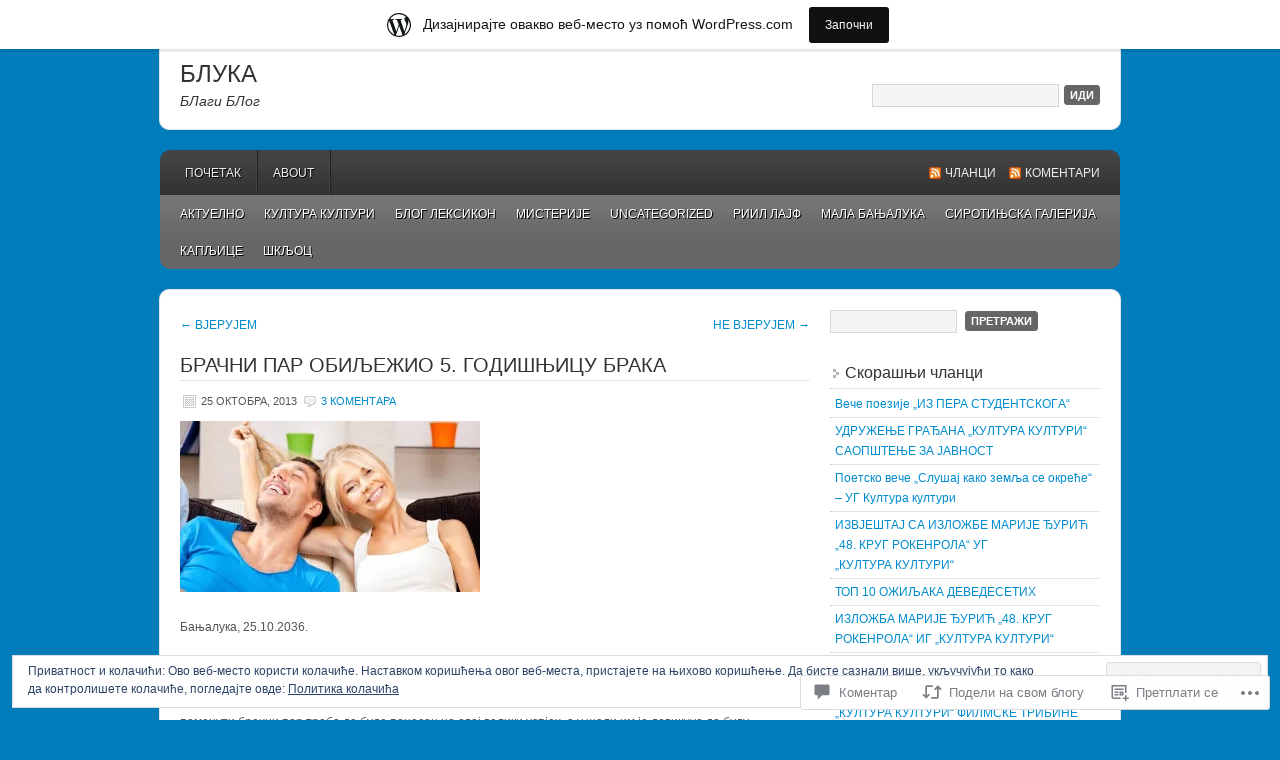

--- FILE ---
content_type: text/html; charset=UTF-8
request_url: https://dacomh.wordpress.com/2013/10/25/%D0%B1%D1%80%D0%B0%D1%87%D0%BD%D0%B8-%D0%BF%D0%B0%D1%80-%D0%BE%D0%B1%D0%B8%D1%99%D0%B5%D0%B6%D0%B8%D0%BE-5-%D0%B3%D0%BE%D0%B4%D0%B8%D1%88%D1%9A%D0%B8%D1%86%D1%83-%D0%B1%D1%80%D0%B0%D0%BA%D0%B0/
body_size: 49143
content:
<!DOCTYPE html PUBLIC "-//W3C//DTD XHTML 1.0 Transitional//EN" "http://www.w3.org/TR/xhtml1/DTD/xhtml1-transitional.dtd">
<html xmlns="http://www.w3.org/1999/xhtml" lang="sr-RS">
<head profile="http://gmpg.org/xfn/11">
	<meta http-equiv="Content-Type" content="text/html; charset=UTF-8" />
	<title>БРАЧНИ ПАР ОБИЉЕЖИО 5. ГОДИШЊИЦУ БРАКА | БЛУКА</title>
	<link rel="pingback" href="https://dacomh.wordpress.com/xmlrpc.php" />
	<meta name='robots' content='max-image-preview:large' />
<link rel='dns-prefetch' href='//s0.wp.com' />
<link rel='dns-prefetch' href='//widgets.wp.com' />
<link rel='dns-prefetch' href='//af.pubmine.com' />
<link rel="alternate" type="application/rss+xml" title="БЛУКА &raquo; довод" href="https://dacomh.wordpress.com/feed/" />
<link rel="alternate" type="application/rss+xml" title="БЛУКА &raquo; довод коментара" href="https://dacomh.wordpress.com/comments/feed/" />
<link rel="alternate" type="application/rss+xml" title="БЛУКА &raquo; довод коментара на БРАЧНИ ПАР ОБИЉЕЖИО 5. ГОДИШЊИЦУ&nbsp;БРАКА" href="https://dacomh.wordpress.com/2013/10/25/%d0%b1%d1%80%d0%b0%d1%87%d0%bd%d0%b8-%d0%bf%d0%b0%d1%80-%d0%be%d0%b1%d0%b8%d1%99%d0%b5%d0%b6%d0%b8%d0%be-5-%d0%b3%d0%be%d0%b4%d0%b8%d1%88%d1%9a%d0%b8%d1%86%d1%83-%d0%b1%d1%80%d0%b0%d0%ba%d0%b0/feed/" />
	<script type="text/javascript">
		/* <![CDATA[ */
		function addLoadEvent(func) {
			var oldonload = window.onload;
			if (typeof window.onload != 'function') {
				window.onload = func;
			} else {
				window.onload = function () {
					oldonload();
					func();
				}
			}
		}
		/* ]]> */
	</script>
	<link crossorigin='anonymous' rel='stylesheet' id='all-css-0-1' href='/_static/??-eJx9jFsKAjEMRTdkjYNS8UNcS2caSqfpg0lKcfdORRQf+BM4ufceaEVNOQkmgVhVoep8YmjeOhQGrGuag0dFpoFgLGQEGViuhNuJeQO/BTNKMVN4MMSc+7GV1vGCXWJVySwf9E9JPuBLfKev+kjZPQfRLAHFJ6dGs8Baff/08SWeh6Me9GF30vv5BiA5ZKI=&cssminify=yes' type='text/css' media='all' />
<style id='wp-emoji-styles-inline-css'>

	img.wp-smiley, img.emoji {
		display: inline !important;
		border: none !important;
		box-shadow: none !important;
		height: 1em !important;
		width: 1em !important;
		margin: 0 0.07em !important;
		vertical-align: -0.1em !important;
		background: none !important;
		padding: 0 !important;
	}
/*# sourceURL=wp-emoji-styles-inline-css */
</style>
<link crossorigin='anonymous' rel='stylesheet' id='all-css-2-1' href='/wp-content/plugins/gutenberg-core/v22.2.0/build/styles/block-library/style.css?m=1764855221i&cssminify=yes' type='text/css' media='all' />
<style id='wp-block-library-inline-css'>
.has-text-align-justify {
	text-align:justify;
}
.has-text-align-justify{text-align:justify;}

/*# sourceURL=wp-block-library-inline-css */
</style><style id='global-styles-inline-css'>
:root{--wp--preset--aspect-ratio--square: 1;--wp--preset--aspect-ratio--4-3: 4/3;--wp--preset--aspect-ratio--3-4: 3/4;--wp--preset--aspect-ratio--3-2: 3/2;--wp--preset--aspect-ratio--2-3: 2/3;--wp--preset--aspect-ratio--16-9: 16/9;--wp--preset--aspect-ratio--9-16: 9/16;--wp--preset--color--black: #000000;--wp--preset--color--cyan-bluish-gray: #abb8c3;--wp--preset--color--white: #ffffff;--wp--preset--color--pale-pink: #f78da7;--wp--preset--color--vivid-red: #cf2e2e;--wp--preset--color--luminous-vivid-orange: #ff6900;--wp--preset--color--luminous-vivid-amber: #fcb900;--wp--preset--color--light-green-cyan: #7bdcb5;--wp--preset--color--vivid-green-cyan: #00d084;--wp--preset--color--pale-cyan-blue: #8ed1fc;--wp--preset--color--vivid-cyan-blue: #0693e3;--wp--preset--color--vivid-purple: #9b51e0;--wp--preset--gradient--vivid-cyan-blue-to-vivid-purple: linear-gradient(135deg,rgb(6,147,227) 0%,rgb(155,81,224) 100%);--wp--preset--gradient--light-green-cyan-to-vivid-green-cyan: linear-gradient(135deg,rgb(122,220,180) 0%,rgb(0,208,130) 100%);--wp--preset--gradient--luminous-vivid-amber-to-luminous-vivid-orange: linear-gradient(135deg,rgb(252,185,0) 0%,rgb(255,105,0) 100%);--wp--preset--gradient--luminous-vivid-orange-to-vivid-red: linear-gradient(135deg,rgb(255,105,0) 0%,rgb(207,46,46) 100%);--wp--preset--gradient--very-light-gray-to-cyan-bluish-gray: linear-gradient(135deg,rgb(238,238,238) 0%,rgb(169,184,195) 100%);--wp--preset--gradient--cool-to-warm-spectrum: linear-gradient(135deg,rgb(74,234,220) 0%,rgb(151,120,209) 20%,rgb(207,42,186) 40%,rgb(238,44,130) 60%,rgb(251,105,98) 80%,rgb(254,248,76) 100%);--wp--preset--gradient--blush-light-purple: linear-gradient(135deg,rgb(255,206,236) 0%,rgb(152,150,240) 100%);--wp--preset--gradient--blush-bordeaux: linear-gradient(135deg,rgb(254,205,165) 0%,rgb(254,45,45) 50%,rgb(107,0,62) 100%);--wp--preset--gradient--luminous-dusk: linear-gradient(135deg,rgb(255,203,112) 0%,rgb(199,81,192) 50%,rgb(65,88,208) 100%);--wp--preset--gradient--pale-ocean: linear-gradient(135deg,rgb(255,245,203) 0%,rgb(182,227,212) 50%,rgb(51,167,181) 100%);--wp--preset--gradient--electric-grass: linear-gradient(135deg,rgb(202,248,128) 0%,rgb(113,206,126) 100%);--wp--preset--gradient--midnight: linear-gradient(135deg,rgb(2,3,129) 0%,rgb(40,116,252) 100%);--wp--preset--font-size--small: 13px;--wp--preset--font-size--medium: 20px;--wp--preset--font-size--large: 36px;--wp--preset--font-size--x-large: 42px;--wp--preset--font-family--albert-sans: 'Albert Sans', sans-serif;--wp--preset--font-family--alegreya: Alegreya, serif;--wp--preset--font-family--arvo: Arvo, serif;--wp--preset--font-family--bodoni-moda: 'Bodoni Moda', serif;--wp--preset--font-family--bricolage-grotesque: 'Bricolage Grotesque', sans-serif;--wp--preset--font-family--cabin: Cabin, sans-serif;--wp--preset--font-family--chivo: Chivo, sans-serif;--wp--preset--font-family--commissioner: Commissioner, sans-serif;--wp--preset--font-family--cormorant: Cormorant, serif;--wp--preset--font-family--courier-prime: 'Courier Prime', monospace;--wp--preset--font-family--crimson-pro: 'Crimson Pro', serif;--wp--preset--font-family--dm-mono: 'DM Mono', monospace;--wp--preset--font-family--dm-sans: 'DM Sans', sans-serif;--wp--preset--font-family--dm-serif-display: 'DM Serif Display', serif;--wp--preset--font-family--domine: Domine, serif;--wp--preset--font-family--eb-garamond: 'EB Garamond', serif;--wp--preset--font-family--epilogue: Epilogue, sans-serif;--wp--preset--font-family--fahkwang: Fahkwang, sans-serif;--wp--preset--font-family--figtree: Figtree, sans-serif;--wp--preset--font-family--fira-sans: 'Fira Sans', sans-serif;--wp--preset--font-family--fjalla-one: 'Fjalla One', sans-serif;--wp--preset--font-family--fraunces: Fraunces, serif;--wp--preset--font-family--gabarito: Gabarito, system-ui;--wp--preset--font-family--ibm-plex-mono: 'IBM Plex Mono', monospace;--wp--preset--font-family--ibm-plex-sans: 'IBM Plex Sans', sans-serif;--wp--preset--font-family--ibarra-real-nova: 'Ibarra Real Nova', serif;--wp--preset--font-family--instrument-serif: 'Instrument Serif', serif;--wp--preset--font-family--inter: Inter, sans-serif;--wp--preset--font-family--josefin-sans: 'Josefin Sans', sans-serif;--wp--preset--font-family--jost: Jost, sans-serif;--wp--preset--font-family--libre-baskerville: 'Libre Baskerville', serif;--wp--preset--font-family--libre-franklin: 'Libre Franklin', sans-serif;--wp--preset--font-family--literata: Literata, serif;--wp--preset--font-family--lora: Lora, serif;--wp--preset--font-family--merriweather: Merriweather, serif;--wp--preset--font-family--montserrat: Montserrat, sans-serif;--wp--preset--font-family--newsreader: Newsreader, serif;--wp--preset--font-family--noto-sans-mono: 'Noto Sans Mono', sans-serif;--wp--preset--font-family--nunito: Nunito, sans-serif;--wp--preset--font-family--open-sans: 'Open Sans', sans-serif;--wp--preset--font-family--overpass: Overpass, sans-serif;--wp--preset--font-family--pt-serif: 'PT Serif', serif;--wp--preset--font-family--petrona: Petrona, serif;--wp--preset--font-family--piazzolla: Piazzolla, serif;--wp--preset--font-family--playfair-display: 'Playfair Display', serif;--wp--preset--font-family--plus-jakarta-sans: 'Plus Jakarta Sans', sans-serif;--wp--preset--font-family--poppins: Poppins, sans-serif;--wp--preset--font-family--raleway: Raleway, sans-serif;--wp--preset--font-family--roboto: Roboto, sans-serif;--wp--preset--font-family--roboto-slab: 'Roboto Slab', serif;--wp--preset--font-family--rubik: Rubik, sans-serif;--wp--preset--font-family--rufina: Rufina, serif;--wp--preset--font-family--sora: Sora, sans-serif;--wp--preset--font-family--source-sans-3: 'Source Sans 3', sans-serif;--wp--preset--font-family--source-serif-4: 'Source Serif 4', serif;--wp--preset--font-family--space-mono: 'Space Mono', monospace;--wp--preset--font-family--syne: Syne, sans-serif;--wp--preset--font-family--texturina: Texturina, serif;--wp--preset--font-family--urbanist: Urbanist, sans-serif;--wp--preset--font-family--work-sans: 'Work Sans', sans-serif;--wp--preset--spacing--20: 0.44rem;--wp--preset--spacing--30: 0.67rem;--wp--preset--spacing--40: 1rem;--wp--preset--spacing--50: 1.5rem;--wp--preset--spacing--60: 2.25rem;--wp--preset--spacing--70: 3.38rem;--wp--preset--spacing--80: 5.06rem;--wp--preset--shadow--natural: 6px 6px 9px rgba(0, 0, 0, 0.2);--wp--preset--shadow--deep: 12px 12px 50px rgba(0, 0, 0, 0.4);--wp--preset--shadow--sharp: 6px 6px 0px rgba(0, 0, 0, 0.2);--wp--preset--shadow--outlined: 6px 6px 0px -3px rgb(255, 255, 255), 6px 6px rgb(0, 0, 0);--wp--preset--shadow--crisp: 6px 6px 0px rgb(0, 0, 0);}:where(.is-layout-flex){gap: 0.5em;}:where(.is-layout-grid){gap: 0.5em;}body .is-layout-flex{display: flex;}.is-layout-flex{flex-wrap: wrap;align-items: center;}.is-layout-flex > :is(*, div){margin: 0;}body .is-layout-grid{display: grid;}.is-layout-grid > :is(*, div){margin: 0;}:where(.wp-block-columns.is-layout-flex){gap: 2em;}:where(.wp-block-columns.is-layout-grid){gap: 2em;}:where(.wp-block-post-template.is-layout-flex){gap: 1.25em;}:where(.wp-block-post-template.is-layout-grid){gap: 1.25em;}.has-black-color{color: var(--wp--preset--color--black) !important;}.has-cyan-bluish-gray-color{color: var(--wp--preset--color--cyan-bluish-gray) !important;}.has-white-color{color: var(--wp--preset--color--white) !important;}.has-pale-pink-color{color: var(--wp--preset--color--pale-pink) !important;}.has-vivid-red-color{color: var(--wp--preset--color--vivid-red) !important;}.has-luminous-vivid-orange-color{color: var(--wp--preset--color--luminous-vivid-orange) !important;}.has-luminous-vivid-amber-color{color: var(--wp--preset--color--luminous-vivid-amber) !important;}.has-light-green-cyan-color{color: var(--wp--preset--color--light-green-cyan) !important;}.has-vivid-green-cyan-color{color: var(--wp--preset--color--vivid-green-cyan) !important;}.has-pale-cyan-blue-color{color: var(--wp--preset--color--pale-cyan-blue) !important;}.has-vivid-cyan-blue-color{color: var(--wp--preset--color--vivid-cyan-blue) !important;}.has-vivid-purple-color{color: var(--wp--preset--color--vivid-purple) !important;}.has-black-background-color{background-color: var(--wp--preset--color--black) !important;}.has-cyan-bluish-gray-background-color{background-color: var(--wp--preset--color--cyan-bluish-gray) !important;}.has-white-background-color{background-color: var(--wp--preset--color--white) !important;}.has-pale-pink-background-color{background-color: var(--wp--preset--color--pale-pink) !important;}.has-vivid-red-background-color{background-color: var(--wp--preset--color--vivid-red) !important;}.has-luminous-vivid-orange-background-color{background-color: var(--wp--preset--color--luminous-vivid-orange) !important;}.has-luminous-vivid-amber-background-color{background-color: var(--wp--preset--color--luminous-vivid-amber) !important;}.has-light-green-cyan-background-color{background-color: var(--wp--preset--color--light-green-cyan) !important;}.has-vivid-green-cyan-background-color{background-color: var(--wp--preset--color--vivid-green-cyan) !important;}.has-pale-cyan-blue-background-color{background-color: var(--wp--preset--color--pale-cyan-blue) !important;}.has-vivid-cyan-blue-background-color{background-color: var(--wp--preset--color--vivid-cyan-blue) !important;}.has-vivid-purple-background-color{background-color: var(--wp--preset--color--vivid-purple) !important;}.has-black-border-color{border-color: var(--wp--preset--color--black) !important;}.has-cyan-bluish-gray-border-color{border-color: var(--wp--preset--color--cyan-bluish-gray) !important;}.has-white-border-color{border-color: var(--wp--preset--color--white) !important;}.has-pale-pink-border-color{border-color: var(--wp--preset--color--pale-pink) !important;}.has-vivid-red-border-color{border-color: var(--wp--preset--color--vivid-red) !important;}.has-luminous-vivid-orange-border-color{border-color: var(--wp--preset--color--luminous-vivid-orange) !important;}.has-luminous-vivid-amber-border-color{border-color: var(--wp--preset--color--luminous-vivid-amber) !important;}.has-light-green-cyan-border-color{border-color: var(--wp--preset--color--light-green-cyan) !important;}.has-vivid-green-cyan-border-color{border-color: var(--wp--preset--color--vivid-green-cyan) !important;}.has-pale-cyan-blue-border-color{border-color: var(--wp--preset--color--pale-cyan-blue) !important;}.has-vivid-cyan-blue-border-color{border-color: var(--wp--preset--color--vivid-cyan-blue) !important;}.has-vivid-purple-border-color{border-color: var(--wp--preset--color--vivid-purple) !important;}.has-vivid-cyan-blue-to-vivid-purple-gradient-background{background: var(--wp--preset--gradient--vivid-cyan-blue-to-vivid-purple) !important;}.has-light-green-cyan-to-vivid-green-cyan-gradient-background{background: var(--wp--preset--gradient--light-green-cyan-to-vivid-green-cyan) !important;}.has-luminous-vivid-amber-to-luminous-vivid-orange-gradient-background{background: var(--wp--preset--gradient--luminous-vivid-amber-to-luminous-vivid-orange) !important;}.has-luminous-vivid-orange-to-vivid-red-gradient-background{background: var(--wp--preset--gradient--luminous-vivid-orange-to-vivid-red) !important;}.has-very-light-gray-to-cyan-bluish-gray-gradient-background{background: var(--wp--preset--gradient--very-light-gray-to-cyan-bluish-gray) !important;}.has-cool-to-warm-spectrum-gradient-background{background: var(--wp--preset--gradient--cool-to-warm-spectrum) !important;}.has-blush-light-purple-gradient-background{background: var(--wp--preset--gradient--blush-light-purple) !important;}.has-blush-bordeaux-gradient-background{background: var(--wp--preset--gradient--blush-bordeaux) !important;}.has-luminous-dusk-gradient-background{background: var(--wp--preset--gradient--luminous-dusk) !important;}.has-pale-ocean-gradient-background{background: var(--wp--preset--gradient--pale-ocean) !important;}.has-electric-grass-gradient-background{background: var(--wp--preset--gradient--electric-grass) !important;}.has-midnight-gradient-background{background: var(--wp--preset--gradient--midnight) !important;}.has-small-font-size{font-size: var(--wp--preset--font-size--small) !important;}.has-medium-font-size{font-size: var(--wp--preset--font-size--medium) !important;}.has-large-font-size{font-size: var(--wp--preset--font-size--large) !important;}.has-x-large-font-size{font-size: var(--wp--preset--font-size--x-large) !important;}.has-albert-sans-font-family{font-family: var(--wp--preset--font-family--albert-sans) !important;}.has-alegreya-font-family{font-family: var(--wp--preset--font-family--alegreya) !important;}.has-arvo-font-family{font-family: var(--wp--preset--font-family--arvo) !important;}.has-bodoni-moda-font-family{font-family: var(--wp--preset--font-family--bodoni-moda) !important;}.has-bricolage-grotesque-font-family{font-family: var(--wp--preset--font-family--bricolage-grotesque) !important;}.has-cabin-font-family{font-family: var(--wp--preset--font-family--cabin) !important;}.has-chivo-font-family{font-family: var(--wp--preset--font-family--chivo) !important;}.has-commissioner-font-family{font-family: var(--wp--preset--font-family--commissioner) !important;}.has-cormorant-font-family{font-family: var(--wp--preset--font-family--cormorant) !important;}.has-courier-prime-font-family{font-family: var(--wp--preset--font-family--courier-prime) !important;}.has-crimson-pro-font-family{font-family: var(--wp--preset--font-family--crimson-pro) !important;}.has-dm-mono-font-family{font-family: var(--wp--preset--font-family--dm-mono) !important;}.has-dm-sans-font-family{font-family: var(--wp--preset--font-family--dm-sans) !important;}.has-dm-serif-display-font-family{font-family: var(--wp--preset--font-family--dm-serif-display) !important;}.has-domine-font-family{font-family: var(--wp--preset--font-family--domine) !important;}.has-eb-garamond-font-family{font-family: var(--wp--preset--font-family--eb-garamond) !important;}.has-epilogue-font-family{font-family: var(--wp--preset--font-family--epilogue) !important;}.has-fahkwang-font-family{font-family: var(--wp--preset--font-family--fahkwang) !important;}.has-figtree-font-family{font-family: var(--wp--preset--font-family--figtree) !important;}.has-fira-sans-font-family{font-family: var(--wp--preset--font-family--fira-sans) !important;}.has-fjalla-one-font-family{font-family: var(--wp--preset--font-family--fjalla-one) !important;}.has-fraunces-font-family{font-family: var(--wp--preset--font-family--fraunces) !important;}.has-gabarito-font-family{font-family: var(--wp--preset--font-family--gabarito) !important;}.has-ibm-plex-mono-font-family{font-family: var(--wp--preset--font-family--ibm-plex-mono) !important;}.has-ibm-plex-sans-font-family{font-family: var(--wp--preset--font-family--ibm-plex-sans) !important;}.has-ibarra-real-nova-font-family{font-family: var(--wp--preset--font-family--ibarra-real-nova) !important;}.has-instrument-serif-font-family{font-family: var(--wp--preset--font-family--instrument-serif) !important;}.has-inter-font-family{font-family: var(--wp--preset--font-family--inter) !important;}.has-josefin-sans-font-family{font-family: var(--wp--preset--font-family--josefin-sans) !important;}.has-jost-font-family{font-family: var(--wp--preset--font-family--jost) !important;}.has-libre-baskerville-font-family{font-family: var(--wp--preset--font-family--libre-baskerville) !important;}.has-libre-franklin-font-family{font-family: var(--wp--preset--font-family--libre-franklin) !important;}.has-literata-font-family{font-family: var(--wp--preset--font-family--literata) !important;}.has-lora-font-family{font-family: var(--wp--preset--font-family--lora) !important;}.has-merriweather-font-family{font-family: var(--wp--preset--font-family--merriweather) !important;}.has-montserrat-font-family{font-family: var(--wp--preset--font-family--montserrat) !important;}.has-newsreader-font-family{font-family: var(--wp--preset--font-family--newsreader) !important;}.has-noto-sans-mono-font-family{font-family: var(--wp--preset--font-family--noto-sans-mono) !important;}.has-nunito-font-family{font-family: var(--wp--preset--font-family--nunito) !important;}.has-open-sans-font-family{font-family: var(--wp--preset--font-family--open-sans) !important;}.has-overpass-font-family{font-family: var(--wp--preset--font-family--overpass) !important;}.has-pt-serif-font-family{font-family: var(--wp--preset--font-family--pt-serif) !important;}.has-petrona-font-family{font-family: var(--wp--preset--font-family--petrona) !important;}.has-piazzolla-font-family{font-family: var(--wp--preset--font-family--piazzolla) !important;}.has-playfair-display-font-family{font-family: var(--wp--preset--font-family--playfair-display) !important;}.has-plus-jakarta-sans-font-family{font-family: var(--wp--preset--font-family--plus-jakarta-sans) !important;}.has-poppins-font-family{font-family: var(--wp--preset--font-family--poppins) !important;}.has-raleway-font-family{font-family: var(--wp--preset--font-family--raleway) !important;}.has-roboto-font-family{font-family: var(--wp--preset--font-family--roboto) !important;}.has-roboto-slab-font-family{font-family: var(--wp--preset--font-family--roboto-slab) !important;}.has-rubik-font-family{font-family: var(--wp--preset--font-family--rubik) !important;}.has-rufina-font-family{font-family: var(--wp--preset--font-family--rufina) !important;}.has-sora-font-family{font-family: var(--wp--preset--font-family--sora) !important;}.has-source-sans-3-font-family{font-family: var(--wp--preset--font-family--source-sans-3) !important;}.has-source-serif-4-font-family{font-family: var(--wp--preset--font-family--source-serif-4) !important;}.has-space-mono-font-family{font-family: var(--wp--preset--font-family--space-mono) !important;}.has-syne-font-family{font-family: var(--wp--preset--font-family--syne) !important;}.has-texturina-font-family{font-family: var(--wp--preset--font-family--texturina) !important;}.has-urbanist-font-family{font-family: var(--wp--preset--font-family--urbanist) !important;}.has-work-sans-font-family{font-family: var(--wp--preset--font-family--work-sans) !important;}
/*# sourceURL=global-styles-inline-css */
</style>

<style id='classic-theme-styles-inline-css'>
/*! This file is auto-generated */
.wp-block-button__link{color:#fff;background-color:#32373c;border-radius:9999px;box-shadow:none;text-decoration:none;padding:calc(.667em + 2px) calc(1.333em + 2px);font-size:1.125em}.wp-block-file__button{background:#32373c;color:#fff;text-decoration:none}
/*# sourceURL=/wp-includes/css/classic-themes.min.css */
</style>
<link crossorigin='anonymous' rel='stylesheet' id='all-css-4-1' href='/_static/??-eJx9jskOwjAMRH+IYPblgPgUlMWClDqJYqf9fVxVXABxseSZefbAWIzPSTAJUDOlb/eYGHyuqDoVK6AJwhAt9kgaW3rmBfzGxqKMca5UZDY6KTYy8lCQ/3EdSrH+aVSaT8wGUM7pbd4GTCFXsE0yWZHovzDg6sG12AcYsDp9reLUmT/3qcyVLuvj4bRd7fbnTfcCmvdj7g==&cssminify=yes' type='text/css' media='all' />
<link rel='stylesheet' id='verbum-gutenberg-css-css' href='https://widgets.wp.com/verbum-block-editor/block-editor.css?ver=1738686361' media='all' />
<link crossorigin='anonymous' rel='stylesheet' id='all-css-6-1' href='/_static/??-eJx9i0EKgzAQAD9kXGykxYP0LRrWNLLJhuyG0t8bb3rpbQZm4JuN46SYFPSDEQVyXaEpllyCIIj+CHsn0sGljdVkqj4kgYIrsW/ooVUX/Td5ZEPsFg2cbmI2WkI513ech9c4PCdr7WM/AF8RPn4=&cssminify=yes' type='text/css' media='all' />
<link crossorigin='anonymous' rel='stylesheet' id='print-css-7-1' href='/wp-content/mu-plugins/global-print/global-print.css?m=1465851035i&cssminify=yes' type='text/css' media='print' />
<style id='jetpack-global-styles-frontend-style-inline-css'>
:root { --font-headings: unset; --font-base: unset; --font-headings-default: -apple-system,BlinkMacSystemFont,"Segoe UI",Roboto,Oxygen-Sans,Ubuntu,Cantarell,"Helvetica Neue",sans-serif; --font-base-default: -apple-system,BlinkMacSystemFont,"Segoe UI",Roboto,Oxygen-Sans,Ubuntu,Cantarell,"Helvetica Neue",sans-serif;}
/*# sourceURL=jetpack-global-styles-frontend-style-inline-css */
</style>
<link crossorigin='anonymous' rel='stylesheet' id='all-css-10-1' href='/_static/??-eJyNjcEKwjAQRH/IuFRT6kX8FNkmS5K6yQY3Qfx7bfEiXrwM82B4A49qnJRGpUHupnIPqSgs1Cq624chi6zhO5OCRryTR++fW00l7J3qDv43XVNxoOISsmEJol/wY2uR8vs3WggsM/I6uOTzMI3Hw8lOg11eUT1JKA==&cssminify=yes' type='text/css' media='all' />
<script type="text/javascript" id="jetpack_related-posts-js-extra">
/* <![CDATA[ */
var related_posts_js_options = {"post_heading":"h4"};
//# sourceURL=jetpack_related-posts-js-extra
/* ]]> */
</script>
<script type="text/javascript" id="wpcom-actionbar-placeholder-js-extra">
/* <![CDATA[ */
var actionbardata = {"siteID":"50245331","postID":"184","siteURL":"https://dacomh.wordpress.com","xhrURL":"https://dacomh.wordpress.com/wp-admin/admin-ajax.php","nonce":"761f12cbc2","isLoggedIn":"","statusMessage":"","subsEmailDefault":"instantly","proxyScriptUrl":"https://s0.wp.com/wp-content/js/wpcom-proxy-request.js?m=1513050504i&amp;ver=20211021","shortlink":"https://wp.me/p3oP6z-2Y","i18n":{"followedText":"New posts from this site will now appear in your \u003Ca href=\"https://wordpress.com/reader\"\u003EReader\u003C/a\u003E","foldBar":"\u0421\u043c\u0430\u045a\u0438 \u043e\u0432\u0443 \u0442\u0430\u0431\u043b\u0443","unfoldBar":"\u041f\u0440\u043e\u0448\u0438\u0440\u0438 \u043e\u0432\u0443 \u0442\u0430\u0431\u043b\u0443","shortLinkCopied":"Shortlink copied to clipboard."}};
//# sourceURL=wpcom-actionbar-placeholder-js-extra
/* ]]> */
</script>
<script type="text/javascript" id="jetpack-mu-wpcom-settings-js-before">
/* <![CDATA[ */
var JETPACK_MU_WPCOM_SETTINGS = {"assetsUrl":"https://s0.wp.com/wp-content/mu-plugins/jetpack-mu-wpcom-plugin/moon/jetpack_vendor/automattic/jetpack-mu-wpcom/src/build/"};
//# sourceURL=jetpack-mu-wpcom-settings-js-before
/* ]]> */
</script>
<script crossorigin='anonymous' type='text/javascript'  src='/_static/??-eJxdjd0KwjAMhV/ILHNQvRIfRbq2jNY2CU236du7gYh6dfg4f7gKOKYWqGGZQfI8RVJMoYl19zdjYSa8RXI4zjF7rCHbFjwIa9Nf6kqkLukBv4bTlskNpPLj+e+NmafP7crVW6/gslUNuhddEVyGXYCYYPJSt4lruRzPxvT9aRhMegHKMEgx'></script>
<script type="text/javascript" id="rlt-proxy-js-after">
/* <![CDATA[ */
	rltInitialize( {"token":null,"iframeOrigins":["https:\/\/widgets.wp.com"]} );
//# sourceURL=rlt-proxy-js-after
/* ]]> */
</script>
<link rel="EditURI" type="application/rsd+xml" title="RSD" href="https://dacomh.wordpress.com/xmlrpc.php?rsd" />
<meta name="generator" content="WordPress.com" />
<link rel="canonical" href="https://dacomh.wordpress.com/2013/10/25/%d0%b1%d1%80%d0%b0%d1%87%d0%bd%d0%b8-%d0%bf%d0%b0%d1%80-%d0%be%d0%b1%d0%b8%d1%99%d0%b5%d0%b6%d0%b8%d0%be-5-%d0%b3%d0%be%d0%b4%d0%b8%d1%88%d1%9a%d0%b8%d1%86%d1%83-%d0%b1%d1%80%d0%b0%d0%ba%d0%b0/" />
<link rel='shortlink' href='https://wp.me/p3oP6z-2Y' />
<link rel="alternate" type="application/json+oembed" href="https://public-api.wordpress.com/oembed/?format=json&amp;url=https%3A%2F%2Fdacomh.wordpress.com%2F2013%2F10%2F25%2F%25d0%25b1%25d1%2580%25d0%25b0%25d1%2587%25d0%25bd%25d0%25b8-%25d0%25bf%25d0%25b0%25d1%2580-%25d0%25be%25d0%25b1%25d0%25b8%25d1%2599%25d0%25b5%25d0%25b6%25d0%25b8%25d0%25be-5-%25d0%25b3%25d0%25be%25d0%25b4%25d0%25b8%25d1%2588%25d1%259a%25d0%25b8%25d1%2586%25d1%2583-%25d0%25b1%25d1%2580%25d0%25b0%25d0%25ba%25d0%25b0%2F&amp;for=wpcom-auto-discovery" /><link rel="alternate" type="application/xml+oembed" href="https://public-api.wordpress.com/oembed/?format=xml&amp;url=https%3A%2F%2Fdacomh.wordpress.com%2F2013%2F10%2F25%2F%25d0%25b1%25d1%2580%25d0%25b0%25d1%2587%25d0%25bd%25d0%25b8-%25d0%25bf%25d0%25b0%25d1%2580-%25d0%25be%25d0%25b1%25d0%25b8%25d1%2599%25d0%25b5%25d0%25b6%25d0%25b8%25d0%25be-5-%25d0%25b3%25d0%25be%25d0%25b4%25d0%25b8%25d1%2588%25d1%259a%25d0%25b8%25d1%2586%25d1%2583-%25d0%25b1%25d1%2580%25d0%25b0%25d0%25ba%25d0%25b0%2F&amp;for=wpcom-auto-discovery" />
<!-- Jetpack Open Graph Tags -->
<meta property="og:type" content="article" />
<meta property="og:title" content="БРАЧНИ ПАР ОБИЉЕЖИО 5. ГОДИШЊИЦУ БРАКА" />
<meta property="og:url" content="https://dacomh.wordpress.com/2013/10/25/%d0%b1%d1%80%d0%b0%d1%87%d0%bd%d0%b8-%d0%bf%d0%b0%d1%80-%d0%be%d0%b1%d0%b8%d1%99%d0%b5%d0%b6%d0%b8%d0%be-5-%d0%b3%d0%be%d0%b4%d0%b8%d1%88%d1%9a%d0%b8%d1%86%d1%83-%d0%b1%d1%80%d0%b0%d0%ba%d0%b0/" />
<meta property="og:description" content="Бањалука, 25.10.2036. Времешни брачни пар Трпимир (40) и Тихана (37) синоћ је обиљежио значајан јубилеј – у брачној су заједници чак 5 (словима пет) година. Тим поводом их је посјетио матичар Гојко…" />
<meta property="article:published_time" content="2013-10-25T17:49:16+00:00" />
<meta property="article:modified_time" content="2015-02-25T08:47:33+00:00" />
<meta property="og:site_name" content="БЛУКА" />
<meta property="og:image" content="https://dacomh.wordpress.com/wp-content/uploads/2013/10/bracni-par.jpg" />
<meta property="og:image:secure_url" content="https://dacomh.wordpress.com/wp-content/uploads/2013/10/bracni-par.jpg" />
<meta property="og:image:width" content="300" />
<meta property="og:image:height" content="171" />
<meta property="og:image:alt" content="bracni-par" />
<meta property="og:locale" content="sr_RS" />
<meta property="fb:app_id" content="249643311490" />
<meta property="article:publisher" content="https://www.facebook.com/WordPresscom" />
<meta name="twitter:text:title" content="БРАЧНИ ПАР ОБИЉЕЖИО 5. ГОДИШЊИЦУ&nbsp;БРАКА" />
<meta name="twitter:image" content="https://dacomh.wordpress.com/wp-content/uploads/2013/10/bracni-par.jpg?w=640" />
<meta name="twitter:image:alt" content="bracni-par" />
<meta name="twitter:card" content="summary_large_image" />

<!-- End Jetpack Open Graph Tags -->
<link rel="shortcut icon" type="image/x-icon" href="https://secure.gravatar.com/blavatar/ad293bb74efce028d57d4ebdfa82ef2c1093e02d2d127d09d39599f1d6595441?s=32" sizes="16x16" />
<link rel="icon" type="image/x-icon" href="https://secure.gravatar.com/blavatar/ad293bb74efce028d57d4ebdfa82ef2c1093e02d2d127d09d39599f1d6595441?s=32" sizes="16x16" />
<link rel="apple-touch-icon" href="https://secure.gravatar.com/blavatar/ad293bb74efce028d57d4ebdfa82ef2c1093e02d2d127d09d39599f1d6595441?s=114" />
<link rel='openid.server' href='https://dacomh.wordpress.com/?openidserver=1' />
<link rel='openid.delegate' href='https://dacomh.wordpress.com/' />
<link rel="search" type="application/opensearchdescription+xml" href="https://dacomh.wordpress.com/osd.xml" title="БЛУКА" />
<link rel="search" type="application/opensearchdescription+xml" href="https://s1.wp.com/opensearch.xml" title="WordPress.com" />
<meta name="theme-color" content="#007cba" />
		<style id="wpcom-hotfix-masterbar-style">
			@media screen and (min-width: 783px) {
				#wpadminbar .quicklinks li#wp-admin-bar-my-account.with-avatar > a img {
					margin-top: 5px;
				}
			}
		</style>
				<style type="text/css">
			.recentcomments a {
				display: inline !important;
				padding: 0 !important;
				margin: 0 !important;
			}

			table.recentcommentsavatartop img.avatar, table.recentcommentsavatarend img.avatar {
				border: 0px;
				margin: 0;
			}

			table.recentcommentsavatartop a, table.recentcommentsavatarend a {
				border: 0px !important;
				background-color: transparent !important;
			}

			td.recentcommentsavatarend, td.recentcommentsavatartop {
				padding: 0px 0px 1px 0px;
				margin: 0px;
			}

			td.recentcommentstextend {
				border: none !important;
				padding: 0px 0px 2px 10px;
			}

			.rtl td.recentcommentstextend {
				padding: 0px 10px 2px 0px;
			}

			td.recentcommentstexttop {
				border: none;
				padding: 0px 0px 0px 10px;
			}

			.rtl td.recentcommentstexttop {
				padding: 0px 10px 0px 0px;
			}
		</style>
		<meta name="description" content="Бањалука, 25.10.2036. Времешни брачни пар Трпимир (40) и Тихана (37) синоћ је обиљежио значајан јубилеј – у брачној су заједници чак 5 (словима пет) година. Тим поводом их је посјетио матичар Гојко Алиби, као и министар за рекреацију, образовање, културу и породицу, Славољуб Дрпић, који је поводом овог јубилеја истакао да поменути брачни пар треба&hellip;" />
		<style type="text/css">
			#header h1,
			#header h1 a,
			#header h1 a:visited,
			#header h4,
			#header h4 a,
			#header h4 a:visited,
			.header-left {
				color: #333333;
			}
		</style>
<style type="text/css" id="custom-background-css">
body.custom-background { background-color: #007cba; }
</style>
	<script type="text/javascript">
/* <![CDATA[ */
var wa_client = {}; wa_client.cmd = []; wa_client.config = { 'blog_id': 50245331, 'blog_language': 'sr', 'is_wordads': false, 'hosting_type': 0, 'afp_account_id': null, 'afp_host_id': 5038568878849053, 'theme': 'pub/enterprise', '_': { 'title': 'Advertisement', 'privacy_settings': 'Подешавања приватности' }, 'formats': [ 'inline', 'belowpost', 'bottom_sticky', 'sidebar_sticky_right', 'sidebar', 'gutenberg_rectangle', 'gutenberg_leaderboard', 'gutenberg_mobile_leaderboard', 'gutenberg_skyscraper' ] };
/* ]]> */
</script>
		<script type="text/javascript">

			window.doNotSellCallback = function() {

				var linkElements = [
					'a[href="https://wordpress.com/?ref=footer_blog"]',
					'a[href="https://wordpress.com/?ref=footer_website"]',
					'a[href="https://wordpress.com/?ref=vertical_footer"]',
					'a[href^="https://wordpress.com/?ref=footer_segment_"]',
				].join(',');

				var dnsLink = document.createElement( 'a' );
				dnsLink.href = 'https://wordpress.com/advertising-program-optout/';
				dnsLink.classList.add( 'do-not-sell-link' );
				dnsLink.rel = 'nofollow';
				dnsLink.style.marginLeft = '0.5em';
				dnsLink.textContent = 'Do Not Sell or Share My Personal Information';

				var creditLinks = document.querySelectorAll( linkElements );

				if ( 0 === creditLinks.length ) {
					return false;
				}

				Array.prototype.forEach.call( creditLinks, function( el ) {
					el.insertAdjacentElement( 'afterend', dnsLink );
				});

				return true;
			};

		</script>
		<script type="text/javascript">
	window.google_analytics_uacct = "UA-52447-2";
</script>

<script type="text/javascript">
	var _gaq = _gaq || [];
	_gaq.push(['_setAccount', 'UA-52447-2']);
	_gaq.push(['_gat._anonymizeIp']);
	_gaq.push(['_setDomainName', 'wordpress.com']);
	_gaq.push(['_initData']);
	_gaq.push(['_trackPageview']);

	(function() {
		var ga = document.createElement('script'); ga.type = 'text/javascript'; ga.async = true;
		ga.src = ('https:' == document.location.protocol ? 'https://ssl' : 'http://www') + '.google-analytics.com/ga.js';
		(document.getElementsByTagName('head')[0] || document.getElementsByTagName('body')[0]).appendChild(ga);
	})();
</script>
<link crossorigin='anonymous' rel='stylesheet' id='all-css-0-3' href='/_static/??-eJydjtsKg0AMRH+oGqy00ofSTykag0R3N8FkEf++ll6gb23fZobDYWDRAiU5JYeYCw154GQwkmuL07NDFElw5YTQBcHJwBZWmks028H3hih9DmSA7SzZKLyh1/Cr8HEpc+jBcmc4szrLBn+0MnL69+rC/UBu4KKFim3JfA10113iuWoO9ak51tV+vAFFyXy4&cssminify=yes' type='text/css' media='all' />
</head>

<body class="wp-singular post-template-default single single-post postid-184 single-format-standard custom-background wp-theme-pubenterprise customizer-styles-applied jetpack-reblog-enabled has-marketing-bar has-marketing-bar-theme-enterprise">

<div id="header">
	<div class="header-left">
					<h4><a href="https://dacomh.wordpress.com/">БЛУКА</a></h4>
				<p id="description">БЛаги БЛог</p>
	</div>
	<div class="header-right">
		<form method="get" id="searchform" action="https://dacomh.wordpress.com/" >
			<div><label class="hidden" for="s">Search:</label>
			<input type="text" value="" name="s" id="s" />
			<input type="submit" id="searchsubmit" value="Иди" /></div>
		</form>
	</div>
</div>
<div id="access">
	<div id="nav">
		<div id="supernav" class="navleft nav">
			<div class="menu"><ul>
<li ><a href="https://dacomh.wordpress.com/">Почетак</a></li><li class="page_item page-item-1"><a href="https://dacomh.wordpress.com/about/">About</a></li>
</ul></div>
		</div>
		<div class="navright">
			<a class="rsslink" rel="nofollow" href="https://dacomh.wordpress.com/feed/">Чланци</a>
			<a class="rsslink" rel="nofollow" href="https://dacomh.wordpress.com/comments/feed/">Коментари</a>
		</div>
	</div>

	<div id="subnav" class="subnav nav">
			<div class="menu">
		<ul>
				<li class="cat-item cat-item-16666029"><a href="https://dacomh.wordpress.com/category/%d0%b0%d0%ba%d1%82%d1%83%d0%b5%d0%bb%d0%bd%d0%be/">Актуелно</a>
</li>
	<li class="cat-item cat-item-544852805"><a href="https://dacomh.wordpress.com/category/%d0%ba%d1%83%d0%bb%d1%82%d1%83%d1%80%d0%b0-%d0%ba%d1%83%d0%bb%d1%82%d1%83%d1%80%d0%b8/">КУЛТУРА КУЛТУРИ</a>
</li>
	<li class="cat-item cat-item-385454064"><a href="https://dacomh.wordpress.com/category/%d0%b1%d0%bb%d0%be%d0%b3-%d0%bb%d0%b5%d0%ba%d1%81%d0%b8%d0%ba%d0%be%d0%bd/">БЛОГ ЛЕКСИКОН</a>
</li>
	<li class="cat-item cat-item-59973700"><a href="https://dacomh.wordpress.com/category/%d0%bc%d0%b8%d1%81%d1%82%d0%b5%d1%80%d0%b8%d1%98%d0%b5/">Мистерије</a>
</li>
	<li class="cat-item cat-item-1"><a href="https://dacomh.wordpress.com/category/uncategorized/">Uncategorized</a>
</li>
	<li class="cat-item cat-item-197525566"><a href="https://dacomh.wordpress.com/category/%d1%80%d0%b8%d0%b8%d0%bb-%d0%bb%d0%b0%d1%98%d1%84/">Риил лајф</a>
</li>
	<li class="cat-item cat-item-220896696"><a href="https://dacomh.wordpress.com/category/ma%d0%bb%d0%b0-%d0%b1%d0%b0%d1%9a%d0%b0%d0%bb%d1%83%d0%ba%d0%b0/">Maла Бањалука</a>
</li>
	<li class="cat-item cat-item-422488728"><a href="https://dacomh.wordpress.com/category/%d1%81%d0%b8%d1%80%d0%be%d1%82%d0%b8%d1%9a%d1%81%d0%ba%d0%b0-%d0%b3%d0%b0%d0%bb%d0%b5%d1%80%d0%b8%d1%98%d0%b0/">Сиротињска галерија</a>
</li>
	<li class="cat-item cat-item-175056851"><a href="https://dacomh.wordpress.com/category/%d0%ba%d0%b0%d0%bf%d1%99%d0%b8%d1%86%d0%b5/">Капљице</a>
</li>
	<li class="cat-item cat-item-213106629"><a href="https://dacomh.wordpress.com/category/%d1%88%d0%ba%d1%99%d0%be%d1%86/">Шкљоц</a>
</li>
		</ul>
	</div>
	</div>
</div>

<div id="wrap">
<div id="content">

	<div id="content-left">

		
			<div id="nav-above">
				<div class="nav-previous"><a href="https://dacomh.wordpress.com/2013/10/25/%d0%b2%d1%98%d0%b5%d1%80%d1%83%d1%98%d0%b5%d0%bc/" rel="prev"><span class="meta-nav">&larr;</span> ВЈЕРУЈЕМ</a></div>
				<div class="nav-next"><a href="https://dacomh.wordpress.com/2013/10/27/%d0%bd%d0%b5-%d0%b2%d1%98%d0%b5%d1%80%d1%83%d1%98%d0%b5%d0%bc/" rel="next">НЕ ВЈЕРУЈЕМ <span class="meta-nav">&rarr;</span></a></div>
			</div>

			<div class="post-184 post type-post status-publish format-standard hentry category-47444952">

				<div class="entry">

					<h1>БРАЧНИ ПАР ОБИЉЕЖИО 5. ГОДИШЊИЦУ&nbsp;БРАКА</h1>

					<div class="post-info">
						<p>
							<span class="time">25 октобра, 2013</span>
																						<span class="post-comments"><a href="https://dacomh.wordpress.com/2013/10/25/%d0%b1%d1%80%d0%b0%d1%87%d0%bd%d0%b8-%d0%bf%d0%b0%d1%80-%d0%be%d0%b1%d0%b8%d1%99%d0%b5%d0%b6%d0%b8%d0%be-5-%d0%b3%d0%be%d0%b4%d0%b8%d1%88%d1%9a%d0%b8%d1%86%d1%83-%d0%b1%d1%80%d0%b0%d0%ba%d0%b0/#comments">3 коментара</a></span>
																				</p>
					</div>

					<p><a href="https://dacomh.wordpress.com/wp-content/uploads/2013/10/bracni-par.jpg"><img data-attachment-id="2183" data-permalink="https://dacomh.wordpress.com/2013/10/25/%d0%b1%d1%80%d0%b0%d1%87%d0%bd%d0%b8-%d0%bf%d0%b0%d1%80-%d0%be%d0%b1%d0%b8%d1%99%d0%b5%d0%b6%d0%b8%d0%be-5-%d0%b3%d0%be%d0%b4%d0%b8%d1%88%d1%9a%d0%b8%d1%86%d1%83-%d0%b1%d1%80%d0%b0%d0%ba%d0%b0/bracni-par/" data-orig-file="https://dacomh.wordpress.com/wp-content/uploads/2013/10/bracni-par.jpg" data-orig-size="700,400" data-comments-opened="1" data-image-meta="{&quot;aperture&quot;:&quot;0&quot;,&quot;credit&quot;:&quot;&quot;,&quot;camera&quot;:&quot;&quot;,&quot;caption&quot;:&quot;&quot;,&quot;created_timestamp&quot;:&quot;0&quot;,&quot;copyright&quot;:&quot;&quot;,&quot;focal_length&quot;:&quot;0&quot;,&quot;iso&quot;:&quot;0&quot;,&quot;shutter_speed&quot;:&quot;0&quot;,&quot;title&quot;:&quot;&quot;,&quot;orientation&quot;:&quot;0&quot;}" data-image-title="bracni-par" data-image-description="" data-image-caption="" data-medium-file="https://dacomh.wordpress.com/wp-content/uploads/2013/10/bracni-par.jpg?w=300" data-large-file="https://dacomh.wordpress.com/wp-content/uploads/2013/10/bracni-par.jpg?w=630" class="alignnone size-medium wp-image-2183" src="https://dacomh.wordpress.com/wp-content/uploads/2013/10/bracni-par.jpg?w=300&#038;h=171" alt="bracni-par" width="300" height="171" srcset="https://dacomh.wordpress.com/wp-content/uploads/2013/10/bracni-par.jpg?w=300 300w, https://dacomh.wordpress.com/wp-content/uploads/2013/10/bracni-par.jpg?w=600 600w, https://dacomh.wordpress.com/wp-content/uploads/2013/10/bracni-par.jpg?w=150 150w" sizes="(max-width: 300px) 100vw, 300px" /></a></p>
<p>Бањалука, 25.10.2036.</p>
<p>Времешни брачни пар Трпимир (40) и Тихана (37) синоћ је обиљежио значајан јубилеј – у брачној су заједници чак 5 (словима пет) година. Тим поводом их је посјетио матичар Гојко Алиби, као и министар за рекреацију, образовање, културу и породицу, Славољуб Дрпић, који је поводом овог јубилеја истакао да поменути брачни пар треба да буде поносан на овај велики успјех, а у шали им је довикнуо да буду супружници бар још толико година, што је у просторији њиховог још неотплаћеног дома изазвало лагани али искрен смијех. Након тога су брачни другови пресјекли тору, као некад – давне 2031.године. Није изостао ни пољубац као ни спонатани аплауз са мјестимичним звиждањем. Тихомир је за бројне новинаре са великих ЛЕД екрана као и портала и порталчића изјавио да је у мраку, овај браку, доживјео и горких али и по коју лијепу ствар. На примјер, понекад би скупио 2 марке па би клинца (узрока њиховог брака и вјечне љубави) одвео у најјефтинију играоницу гдје би га из вреће одвезивао да неуморно дивља, јурца, гребе, лупа и урличе, док би он два сата имао да не мисли ни о чему. Тада би примјетио старца који храни голубове хљебом који и сам једе (старац би изгубио осјећај за голубију глад чим би се он заситио), да је пилећа јетрица на акцији у бутику меса или тако нешто. Тихана такође каже да је рецепт за овако дуговјечан брак, међусобно разумијевање, заједно испијање јутарње кафице, пољубац пред лаку ноћ, као и праведна подјела послова…</p>
<div id="atatags-370373-696ee40b4f43b">
		<script type="text/javascript">
			__ATA = window.__ATA || {};
			__ATA.cmd = window.__ATA.cmd || [];
			__ATA.cmd.push(function() {
				__ATA.initVideoSlot('atatags-370373-696ee40b4f43b', {
					sectionId: '370373',
					format: 'inread'
				});
			});
		</script>
	</div><span id="wordads-inline-marker" style="display: none;"></span><div id="jp-post-flair" class="sharedaddy sd-like-enabled sd-sharing-enabled"><div class="sharedaddy sd-sharing-enabled"><div class="robots-nocontent sd-block sd-social sd-social-icon-text sd-sharing"><h3 class="sd-title">Подели ово:</h3><div class="sd-content"><ul><li class="share-twitter"><a rel="nofollow noopener noreferrer"
				data-shared="sharing-twitter-184"
				class="share-twitter sd-button share-icon"
				href="https://dacomh.wordpress.com/2013/10/25/%d0%b1%d1%80%d0%b0%d1%87%d0%bd%d0%b8-%d0%bf%d0%b0%d1%80-%d0%be%d0%b1%d0%b8%d1%99%d0%b5%d0%b6%d0%b8%d0%be-5-%d0%b3%d0%be%d0%b4%d0%b8%d1%88%d1%9a%d0%b8%d1%86%d1%83-%d0%b1%d1%80%d0%b0%d0%ba%d0%b0/?share=twitter"
				target="_blank"
				aria-labelledby="sharing-twitter-184"
				>
				<span id="sharing-twitter-184" hidden>Share on X(Отвара се у новом прозору)</span>
				<span>X</span>
			</a></li><li class="share-facebook"><a rel="nofollow noopener noreferrer"
				data-shared="sharing-facebook-184"
				class="share-facebook sd-button share-icon"
				href="https://dacomh.wordpress.com/2013/10/25/%d0%b1%d1%80%d0%b0%d1%87%d0%bd%d0%b8-%d0%bf%d0%b0%d1%80-%d0%be%d0%b1%d0%b8%d1%99%d0%b5%d0%b6%d0%b8%d0%be-5-%d0%b3%d0%be%d0%b4%d0%b8%d1%88%d1%9a%d0%b8%d1%86%d1%83-%d0%b1%d1%80%d0%b0%d0%ba%d0%b0/?share=facebook"
				target="_blank"
				aria-labelledby="sharing-facebook-184"
				>
				<span id="sharing-facebook-184" hidden>Подели на Facebook-у(Отвара се у новом прозору)</span>
				<span>Фејсбук</span>
			</a></li><li class="share-end"></li></ul></div></div></div><div class='sharedaddy sd-block sd-like jetpack-likes-widget-wrapper jetpack-likes-widget-unloaded' id='like-post-wrapper-50245331-184-696ee40b503f9' data-src='//widgets.wp.com/likes/index.html?ver=20260120#blog_id=50245331&amp;post_id=184&amp;origin=dacomh.wordpress.com&amp;obj_id=50245331-184-696ee40b503f9' data-name='like-post-frame-50245331-184-696ee40b503f9' data-title='Like or Reblog'><div class='likes-widget-placeholder post-likes-widget-placeholder' style='height: 55px;'><span class='button'><span>Свиђа ми се</span></span> <span class='loading'>Учитавање...</span></div><span class='sd-text-color'></span><a class='sd-link-color'></a></div>
<div id='jp-relatedposts' class='jp-relatedposts' >
	<h3 class="jp-relatedposts-headline"><em>Сродно</em></h3>
</div></div><div class="clear"></div>
					
					<!--
					<rdf:RDF xmlns:rdf="http://www.w3.org/1999/02/22-rdf-syntax-ns#"
			xmlns:dc="http://purl.org/dc/elements/1.1/"
			xmlns:trackback="http://madskills.com/public/xml/rss/module/trackback/">
		<rdf:Description rdf:about="https://dacomh.wordpress.com/2013/10/25/%d0%b1%d1%80%d0%b0%d1%87%d0%bd%d0%b8-%d0%bf%d0%b0%d1%80-%d0%be%d0%b1%d0%b8%d1%99%d0%b5%d0%b6%d0%b8%d0%be-5-%d0%b3%d0%be%d0%b4%d0%b8%d1%88%d1%9a%d0%b8%d1%86%d1%83-%d0%b1%d1%80%d0%b0%d0%ba%d0%b0/"
    dc:identifier="https://dacomh.wordpress.com/2013/10/25/%d0%b1%d1%80%d0%b0%d1%87%d0%bd%d0%b8-%d0%bf%d0%b0%d1%80-%d0%be%d0%b1%d0%b8%d1%99%d0%b5%d0%b6%d0%b8%d0%be-5-%d0%b3%d0%be%d0%b4%d0%b8%d1%88%d1%9a%d0%b8%d1%86%d1%83-%d0%b1%d1%80%d0%b0%d0%ba%d0%b0/"
    dc:title="БРАЧНИ ПАР ОБИЉЕЖИО 5. ГОДИШЊИЦУ&nbsp;БРАКА"
    trackback:ping="https://dacomh.wordpress.com/2013/10/25/%d0%b1%d1%80%d0%b0%d1%87%d0%bd%d0%b8-%d0%bf%d0%b0%d1%80-%d0%be%d0%b1%d0%b8%d1%99%d0%b5%d0%b6%d0%b8%d0%be-5-%d0%b3%d0%be%d0%b4%d0%b8%d1%88%d1%9a%d0%b8%d1%86%d1%83-%d0%b1%d1%80%d0%b0%d0%ba%d0%b0/trackback/" />
</rdf:RDF>					-->

				</div>

				<div class="post-meta">
					<p>
						<span class="categories">Објављено под <a href="https://dacomh.wordpress.com/category/%d1%88%d0%be%d0%ba%d0%b0%d0%bd%d1%82%d0%bd%d0%be/" rel="category tag">Шокантно</a></span>
											</p>
				</div>

			</div>

						<div class="author-box">
				<p><img referrerpolicy="no-referrer" alt='Непознато&#039;s avatar' src='https://1.gravatar.com/avatar/a5dc0562b06d194ea4bab58782286134621569b7284f5053a4b21536bcf7beb5?s=70&#038;d=identicon&#038;r=G' srcset='https://1.gravatar.com/avatar/a5dc0562b06d194ea4bab58782286134621569b7284f5053a4b21536bcf7beb5?s=70&#038;d=identicon&#038;r=G 1x, https://1.gravatar.com/avatar/a5dc0562b06d194ea4bab58782286134621569b7284f5053a4b21536bcf7beb5?s=105&#038;d=identicon&#038;r=G 1.5x, https://1.gravatar.com/avatar/a5dc0562b06d194ea4bab58782286134621569b7284f5053a4b21536bcf7beb5?s=140&#038;d=identicon&#038;r=G 2x, https://1.gravatar.com/avatar/a5dc0562b06d194ea4bab58782286134621569b7284f5053a4b21536bcf7beb5?s=210&#038;d=identicon&#038;r=G 3x, https://1.gravatar.com/avatar/a5dc0562b06d194ea4bab58782286134621569b7284f5053a4b21536bcf7beb5?s=280&#038;d=identicon&#038;r=G 4x' class='avatar avatar-70' height='70' width='70' decoding='async' /><strong>О dacomh</strong><br />https://www.facebook.com/danijel.mihic.3</p>
			</div>
			
						<p></p>

			<div id="comments">
	

	<h3 id="comments-title">3 Responses to <em>БРАЧНИ ПАР ОБИЉЕЖИО 5. ГОДИШЊИЦУ&nbsp;БРАКА</em>	</h3>

	<ol class="commentlist snap_preview">
			<li class="comment byuser comment-author-zapisi011 even thread-even depth-1" id="li-comment-41">
		<div id="comment-41">
		<div class="comment-author vcard">
			<img referrerpolicy="no-referrer" alt='zapisi011&#039;s avatar' src='https://1.gravatar.com/avatar/7c2b4dc605a5556e4100ec983c58512d97b61b200271e8e97dabdf8c47ffe4e2?s=40&#038;d=identicon&#038;r=G' srcset='https://1.gravatar.com/avatar/7c2b4dc605a5556e4100ec983c58512d97b61b200271e8e97dabdf8c47ffe4e2?s=40&#038;d=identicon&#038;r=G 1x, https://1.gravatar.com/avatar/7c2b4dc605a5556e4100ec983c58512d97b61b200271e8e97dabdf8c47ffe4e2?s=60&#038;d=identicon&#038;r=G 1.5x, https://1.gravatar.com/avatar/7c2b4dc605a5556e4100ec983c58512d97b61b200271e8e97dabdf8c47ffe4e2?s=80&#038;d=identicon&#038;r=G 2x, https://1.gravatar.com/avatar/7c2b4dc605a5556e4100ec983c58512d97b61b200271e8e97dabdf8c47ffe4e2?s=120&#038;d=identicon&#038;r=G 3x, https://1.gravatar.com/avatar/7c2b4dc605a5556e4100ec983c58512d97b61b200271e8e97dabdf8c47ffe4e2?s=160&#038;d=identicon&#038;r=G 4x' class='avatar avatar-40' height='40' width='40' loading='lazy' decoding='async' />			<cite class="fn">Dragana</cite> <span class="says">says:</span>		</div>
		
		<div class="comment-meta commentmetadata"><a href="https://dacomh.wordpress.com/2013/10/25/%d0%b1%d1%80%d0%b0%d1%87%d0%bd%d0%b8-%d0%bf%d0%b0%d1%80-%d0%be%d0%b1%d0%b8%d1%99%d0%b5%d0%b6%d0%b8%d0%be-5-%d0%b3%d0%be%d0%b4%d0%b8%d1%88%d1%9a%d0%b8%d1%86%d1%83-%d0%b1%d1%80%d0%b0%d0%ba%d0%b0/#comment-41">26 октобра, 2013 у 7:52 am</a></div>

		<div class="comment-body"><p>Sjajno 🙂</p>
</div>

		<div class="reply">
			<a rel="nofollow" class="comment-reply-link" href="https://dacomh.wordpress.com/2013/10/25/%d0%b1%d1%80%d0%b0%d1%87%d0%bd%d0%b8-%d0%bf%d0%b0%d1%80-%d0%be%d0%b1%d0%b8%d1%99%d0%b5%d0%b6%d0%b8%d0%be-5-%d0%b3%d0%be%d0%b4%d0%b8%d1%88%d1%9a%d0%b8%d1%86%d1%83-%d0%b1%d1%80%d0%b0%d0%ba%d0%b0/?replytocom=41#respond" data-commentid="41" data-postid="184" data-belowelement="comment-41" data-respondelement="respond" data-replyto="Одговор за Dragana" aria-label="Одговор за Dragana">Одговори</a>		</div>
	</div>

	<ul class="children">
	<li class="comment byuser comment-author-dacomh bypostauthor odd alt depth-2" id="li-comment-42">
		<div id="comment-42">
		<div class="comment-author vcard">
			<img referrerpolicy="no-referrer" alt='dacomh&#039;s avatar' src='https://1.gravatar.com/avatar/a5dc0562b06d194ea4bab58782286134621569b7284f5053a4b21536bcf7beb5?s=40&#038;d=identicon&#038;r=G' srcset='https://1.gravatar.com/avatar/a5dc0562b06d194ea4bab58782286134621569b7284f5053a4b21536bcf7beb5?s=40&#038;d=identicon&#038;r=G 1x, https://1.gravatar.com/avatar/a5dc0562b06d194ea4bab58782286134621569b7284f5053a4b21536bcf7beb5?s=60&#038;d=identicon&#038;r=G 1.5x, https://1.gravatar.com/avatar/a5dc0562b06d194ea4bab58782286134621569b7284f5053a4b21536bcf7beb5?s=80&#038;d=identicon&#038;r=G 2x, https://1.gravatar.com/avatar/a5dc0562b06d194ea4bab58782286134621569b7284f5053a4b21536bcf7beb5?s=120&#038;d=identicon&#038;r=G 3x, https://1.gravatar.com/avatar/a5dc0562b06d194ea4bab58782286134621569b7284f5053a4b21536bcf7beb5?s=160&#038;d=identicon&#038;r=G 4x' class='avatar avatar-40' height='40' width='40' loading='lazy' decoding='async' />			<cite class="fn"><a href="https://dacomh.wordpress.com" class="url" rel="ugc">dacomh</a></cite> <span class="says">says:</span>		</div>
		
		<div class="comment-meta commentmetadata"><a href="https://dacomh.wordpress.com/2013/10/25/%d0%b1%d1%80%d0%b0%d1%87%d0%bd%d0%b8-%d0%bf%d0%b0%d1%80-%d0%be%d0%b1%d0%b8%d1%99%d0%b5%d0%b6%d0%b8%d0%be-5-%d0%b3%d0%be%d0%b4%d0%b8%d1%88%d1%9a%d0%b8%d1%86%d1%83-%d0%b1%d1%80%d0%b0%d0%ba%d0%b0/#comment-42">26 октобра, 2013 у 8:58 am</a></div>

		<div class="comment-body"><p>falaa :)))</p>
</div>

		<div class="reply">
			<a rel="nofollow" class="comment-reply-link" href="https://dacomh.wordpress.com/2013/10/25/%d0%b1%d1%80%d0%b0%d1%87%d0%bd%d0%b8-%d0%bf%d0%b0%d1%80-%d0%be%d0%b1%d0%b8%d1%99%d0%b5%d0%b6%d0%b8%d0%be-5-%d0%b3%d0%be%d0%b4%d0%b8%d1%88%d1%9a%d0%b8%d1%86%d1%83-%d0%b1%d1%80%d0%b0%d0%ba%d0%b0/?replytocom=42#respond" data-commentid="42" data-postid="184" data-belowelement="comment-42" data-respondelement="respond" data-replyto="Одговор за dacomh" aria-label="Одговор за dacomh">Одговори</a>		</div>
	</div>

	</li><!-- #comment-## -->
</ul><!-- .children -->
</li><!-- #comment-## -->
	<li class="comment byuser comment-author-duplavenera even thread-odd thread-alt depth-1" id="li-comment-58">
		<div id="comment-58">
		<div class="comment-author vcard">
			<img referrerpolicy="no-referrer" alt='duplavenera&#039;s avatar' src='https://0.gravatar.com/avatar/0136fc3c54321c71bc1ea267e03f266a766663aea14f0f377174a049d1652d54?s=40&#038;d=identicon&#038;r=G' srcset='https://0.gravatar.com/avatar/0136fc3c54321c71bc1ea267e03f266a766663aea14f0f377174a049d1652d54?s=40&#038;d=identicon&#038;r=G 1x, https://0.gravatar.com/avatar/0136fc3c54321c71bc1ea267e03f266a766663aea14f0f377174a049d1652d54?s=60&#038;d=identicon&#038;r=G 1.5x, https://0.gravatar.com/avatar/0136fc3c54321c71bc1ea267e03f266a766663aea14f0f377174a049d1652d54?s=80&#038;d=identicon&#038;r=G 2x, https://0.gravatar.com/avatar/0136fc3c54321c71bc1ea267e03f266a766663aea14f0f377174a049d1652d54?s=120&#038;d=identicon&#038;r=G 3x, https://0.gravatar.com/avatar/0136fc3c54321c71bc1ea267e03f266a766663aea14f0f377174a049d1652d54?s=160&#038;d=identicon&#038;r=G 4x' class='avatar avatar-40' height='40' width='40' loading='lazy' decoding='async' />			<cite class="fn"><a href="http://renesansaval.wordpress.com" class="url" rel="ugc external nofollow">duplavenera</a></cite> <span class="says">says:</span>		</div>
		
		<div class="comment-meta commentmetadata"><a href="https://dacomh.wordpress.com/2013/10/25/%d0%b1%d1%80%d0%b0%d1%87%d0%bd%d0%b8-%d0%bf%d0%b0%d1%80-%d0%be%d0%b1%d0%b8%d1%99%d0%b5%d0%b6%d0%b8%d0%be-5-%d0%b3%d0%be%d0%b4%d0%b8%d1%88%d1%9a%d0%b8%d1%86%d1%83-%d0%b1%d1%80%d0%b0%d0%ba%d0%b0/#comment-58">9 новембра, 2013 у 6:25 pm</a></div>

		<div class="comment-body"><p>BAr da se održe u (m)bračnim vodama do otplate kredita,a posle kako hoćeJU 😀</p>
</div>

		<div class="reply">
			<a rel="nofollow" class="comment-reply-link" href="https://dacomh.wordpress.com/2013/10/25/%d0%b1%d1%80%d0%b0%d1%87%d0%bd%d0%b8-%d0%bf%d0%b0%d1%80-%d0%be%d0%b1%d0%b8%d1%99%d0%b5%d0%b6%d0%b8%d0%be-5-%d0%b3%d0%be%d0%b4%d0%b8%d1%88%d1%9a%d0%b8%d1%86%d1%83-%d0%b1%d1%80%d0%b0%d0%ba%d0%b0/?replytocom=58#respond" data-commentid="58" data-postid="184" data-belowelement="comment-58" data-respondelement="respond" data-replyto="Одговор за duplavenera" aria-label="Одговор за duplavenera">Одговори</a>		</div>
	</div>

	</li><!-- #comment-## -->
	</ol>


	<div id="respond" class="comment-respond">
		<h3 id="reply-title" class="comment-reply-title">Постави коментар <small><a rel="nofollow" id="cancel-comment-reply-link" href="/2013/10/25/%D0%B1%D1%80%D0%B0%D1%87%D0%BD%D0%B8-%D0%BF%D0%B0%D1%80-%D0%BE%D0%B1%D0%B8%D1%99%D0%B5%D0%B6%D0%B8%D0%BE-5-%D0%B3%D0%BE%D0%B4%D0%B8%D1%88%D1%9A%D0%B8%D1%86%D1%83-%D0%B1%D1%80%D0%B0%D0%BA%D0%B0/#respond" style="display:none;">Одустани од одговора</a></small></h3><form action="https://dacomh.wordpress.com/wp-comments-post.php" method="post" id="commentform" class="comment-form">


<div class="comment-form__verbum transparent"></div><div class="verbum-form-meta"><input type='hidden' name='comment_post_ID' value='184' id='comment_post_ID' />
<input type='hidden' name='comment_parent' id='comment_parent' value='0' />

			<input type="hidden" name="highlander_comment_nonce" id="highlander_comment_nonce" value="e083d3308a" />
			<input type="hidden" name="verbum_show_subscription_modal" value="" /></div><p style="display: none;"><input type="hidden" id="akismet_comment_nonce" name="akismet_comment_nonce" value="cae89aa3b7" /></p><p style="display: none !important;" class="akismet-fields-container" data-prefix="ak_"><label>&#916;<textarea name="ak_hp_textarea" cols="45" rows="8" maxlength="100"></textarea></label><input type="hidden" id="ak_js_1" name="ak_js" value="162"/><script type="text/javascript">
/* <![CDATA[ */
document.getElementById( "ak_js_1" ).setAttribute( "value", ( new Date() ).getTime() );
/* ]]> */
</script>
</p></form>	</div><!-- #respond -->
	
</div><!-- #comments -->
	</div>

<div id="sidebar">

	<div id="search-2" class="widget widget_search"><form role="search" method="get" id="searchform" class="searchform" action="https://dacomh.wordpress.com/">
				<div>
					<label class="screen-reader-text" for="s">Претрага за:</label>
					<input type="text" value="" name="s" id="s" />
					<input type="submit" id="searchsubmit" value="Претражи" />
				</div>
			</form></div>
		<div id="recent-posts-2" class="widget widget_recent_entries">
		<h4>Скорашњи чланци</h4>
		<ul>
											<li>
					<a href="https://dacomh.wordpress.com/2018/11/09/%d0%b2%d0%b5%d1%87%d0%b5-%d0%bf%d0%be%d0%b5%d0%b7%d0%b8%d1%98%d0%b5-%d0%b8%d0%b7-%d1%81%d1%82%d1%83%d0%b4%d0%b5%d0%bd%d1%82%d1%81%d0%ba%d0%be%d0%b3-%d0%bf%d0%b5%d1%80%d0%b0/">Вече поезије &#8222;ИЗ ПЕРА СТУДЕНТСКОГA&#8220;</a>
									</li>
											<li>
					<a href="https://dacomh.wordpress.com/2018/07/31/%d1%83%d0%b4%d1%80%d1%83%d0%b6%d0%b5%d1%9a%d0%b5-%d0%b3%d1%80%d0%b0%d1%92%d0%b0%d0%bd%d0%b0-%d0%ba%d1%83%d0%bb%d1%82%d1%83%d1%80%d0%b0-%d0%ba%d1%83%d0%bb%d1%82%d1%83%d1%80%d0%b8/">УДРУЖЕЊЕ ГРАЂАНА „КУЛТУРА КУЛТУРИ“ САОПШТЕЊЕ ЗА&nbsp;ЈАВНОСТ</a>
									</li>
											<li>
					<a href="https://dacomh.wordpress.com/2018/07/13/%d0%bf%d0%be%d0%b5%d1%82%d1%81%d0%ba%d0%be-%d0%b2%d0%b5%d1%87%d0%b5-%d1%81%d0%bb%d1%83%d1%88%d0%b0%d1%98-%d0%ba%d0%b0%d0%ba%d0%be-%d0%b7%d0%b5%d0%bc%d1%99%d0%b0-%d1%81%d0%b5-%d0%be%d0%ba%d1%80%d0%b5/">Поетско вече &#8222;Слушај како земља се окреће&#8220; &#8211; УГ Култура&nbsp;култури</a>
									</li>
											<li>
					<a href="https://dacomh.wordpress.com/2018/07/01/%d0%b8%d0%b7%d0%b2%d1%98%d0%b5%d1%88%d1%82%d0%b0%d1%98-%d1%81%d0%b0-%d0%b8%d0%b7%d0%bb%d0%be%d0%b6%d0%b1%d0%b5-%d0%bc%d0%b0%d1%80%d0%b8%d1%98%d0%b5-%d1%92%d1%83%d1%80%d0%b8%d1%9b-48-%d0%ba%d1%80/">ИЗВЈЕШТАЈ СА ИЗЛОЖБЕ МАРИЈЕ ЂУРИЋ &#8222;48. КРУГ РОКЕНРОЛА&#8220; УГ &#8222;КУЛТУРА&nbsp;КУЛТУРИ&#8220;</a>
									</li>
											<li>
					<a href="https://dacomh.wordpress.com/2018/06/23/%d1%82%d0%be%d0%bf-10-%d0%be%d0%b6%d0%b8%d1%99%d0%b0%d0%ba%d0%b0-%d0%b4%d0%b5%d0%b2%d0%b5%d0%b4%d0%b5%d1%81%d0%b5%d1%82%d0%b8%d1%85/">ТОП 10 ОЖИЉАКА&nbsp;ДЕВЕДЕСЕТИХ</a>
									</li>
											<li>
					<a href="https://dacomh.wordpress.com/2018/06/22/%d0%b8%d0%b7%d0%bb%d0%be%d0%b6%d0%b1%d0%b0-%d0%bc%d0%b0%d1%80%d0%b8%d1%98%d0%b5-%d1%92%d1%83%d1%80%d0%b8%d1%9b-48-%d0%ba%d1%80%d1%83%d0%b3-%d1%80%d0%be%d0%ba%d0%b5%d0%bd%d1%80%d0%be%d0%bb%d0%b0/">ИЗЛОЖБА МАРИЈЕ ЂУРИЋ &#8222;48. КРУГ РОКЕНРОЛА&#8220; ИГ &#8222;КУЛТУРА&nbsp;КУЛТУРИ&#8220;</a>
									</li>
											<li>
					<a href="https://dacomh.wordpress.com/2018/06/14/%d0%bf%d0%be%d0%b5%d1%82%d1%81%d0%ba%d0%be-%d0%b2%d0%b5%d1%87%d0%b5-%d0%bd%d0%b0-%d0%ba%d1%80%d0%be%d0%b2%d1%83-%d1%99%d1%83%d0%b1%d0%b0%d0%b2%d0%b8-%d0%b8%d0%b3-%d0%ba%d1%83%d0%bb%d1%82%d1%83/">ПОЕТСКО ВЕЧЕ &#8222;НА КРОВУ ЉУБАВИ&#8220; ИГ &#8222;КУЛТУРА&nbsp;КУЛТУРИ&#8220;</a>
									</li>
											<li>
					<a href="https://dacomh.wordpress.com/2018/05/01/%d0%ba%d1%83%d0%bb%d1%82%d1%83%d1%80%d0%b0-%d0%ba%d1%83%d0%bb%d1%82%d1%83%d1%80%d0%b8-%d1%84%d0%b8%d0%bb%d0%bc%d1%81%d0%ba%d0%b5-%d1%82%d1%80%d0%b8%d0%b1%d0%b8%d0%bd%d0%b5-%d0%b0%d0%bb%d0%b5%d0%ba/">&#8222;КУЛТУРА КУЛТУРИ&#8220; ФИЛМСКЕ ТРИБИНЕ АЛЕКСАНДРА&nbsp;КРЕЧАРА</a>
									</li>
											<li>
					<a href="https://dacomh.wordpress.com/2018/04/29/%d1%82%d0%be%d0%bf-20-%d0%bf%d0%be%d1%81%d1%99%d0%b5%d0%b4%d0%b8%d1%86%d0%b0-%d0%bf%d0%be%d0%ba%d1%80%d0%b5%d1%82%d0%b0%d1%9a%d0%b0-%d0%bd%d0%b0%d1%80%d0%be%d0%b4%d1%9a%d0%b0%d1%87%d0%ba%d0%be%d0%b3/">ТОП 20 ПОСЉЕДИЦА ПОКРЕТАЊА НАРОДЊАЧКОГ РАДИЈА У&nbsp;ЗАГРЕБУ</a>
									</li>
											<li>
					<a href="https://dacomh.wordpress.com/2018/04/25/%d0%b0%d0%bb%d0%b0%d1%80%d0%bc%d0%b0%d0%bd%d1%82%d0%bd%d0%be-%d1%81%d0%b2%d0%b5-%d0%b2%d0%b8%d1%88%d0%b5-%d1%99%d1%83%d0%b4%d0%b8-%d1%87%d0%b8%d1%82%d0%b0-%d0%b8-%d1%82%d0%b5%d0%ba%d1%81%d1%82%d0%be/">АЛАРМАНТНО: СВЕ ВИШЕ ЉУДИ ЧИТА И ТЕКСТОВЕ ИСПОД&nbsp;НАСЛОВА</a>
									</li>
											<li>
					<a href="https://dacomh.wordpress.com/2018/04/02/bl-rising-fest-%d0%b8-%d0%b8%d0%b3-%d0%ba%d1%83%d0%bb%d1%82%d1%83%d1%80%d0%b0-%d0%ba%d1%83%d0%bb%d1%82%d1%83%d1%80%d0%b8-%d1%83%d1%98%d0%b5%d0%b4%d0%b8%d0%bd%d0%b8%d0%bb%d0%b8-%d1%81%d0%bd/">&#8222;BL RISING FEST&#8220; И ИГ &#8222;КУЛТУРА КУЛТУРИ&#8220; УЈЕДИНИЛИ&nbsp;СНАГЕ</a>
									</li>
											<li>
					<a href="https://dacomh.wordpress.com/2018/01/21/%d0%b4%d0%be%d0%b1%d1%80%d0%b8%d1%86%d0%b0-%d1%9b%d0%be%d1%81%d0%b8%d1%9b-%d0%be%d1%82%d0%b0%d1%86-%d0%b2%d0%b8%d0%b7%d0%b0%d0%bd%d1%82%d0%b8%d1%98%d1%81%d0%ba%d0%b5-%d0%bd%d0%b0%d1%86%d0%b8%d1%98/">Добрица Ћосић &#8211; отац византијске нације признаје: &#8222;Лаж је византијски државни&nbsp;интерес&#8220;</a>
									</li>
											<li>
					<a href="https://dacomh.wordpress.com/2018/01/11/%d0%ba%d0%b0%d0%bf%d1%99%d0%b8%d1%86%d0%b5-%d0%b8%d0%b7-2017/">КАПЉИЦЕ ИЗ 2017.</a>
									</li>
											<li>
					<a href="https://dacomh.wordpress.com/2017/12/18/%d0%b3%d0%be%d0%b4%d0%b8%d1%88%d1%9a%d0%b8-%d1%81%d0%b0%d1%81%d1%82%d0%b0%d0%bd%d0%b0%d0%ba-%d0%b8%d0%b3-%d0%ba%d1%83%d0%bb%d1%82%d1%83%d1%80%d0%b0-%d0%ba%d1%83%d0%bb%d1%82%d1%83%d1%80%d0%b8/">ГОДИШЊИ САСТАНАК ИГ &#8222;КУЛТУРА&nbsp;КУЛТУРИ&#8220;</a>
									</li>
											<li>
					<a href="https://dacomh.wordpress.com/2017/11/18/%d0%bf%d0%be%d0%b5%d1%82%d1%81%d0%ba%d0%be-%d0%b2%d0%b5%d1%87%d0%b5-%d0%bc%d0%b0%d1%80%d0%b8%d1%98%d0%b5-%d1%92%d1%83%d1%80%d0%b8%d1%9b-%d1%87%d1%83%d1%98%d0%b5%d1%88-%d0%bb%d0%b8-%d0%ba%d0%b0%d0%ba/">ПОЕТСКО ВЕЧЕ МАРИЈЕ ЂУРИЋ &#8222;ЧУЈЕШ ЛИ КАКО ЈЕСЕН МИРИШЕ&#8220; &#8211; 8. ДОГАЂАЈ ИГ &#8222;КУЛТУРА&nbsp;КУЛТУРИ&#8220;</a>
									</li>
											<li>
					<a href="https://dacomh.wordpress.com/2017/10/14/%d1%81%d0%b8%d0%bd%d0%b8%d1%88%d0%b0-%d1%81%d0%b8%d0%bc%d0%b8%d0%ba%d0%b8%d1%9b-%d0%b7%d0%b0%d0%b1%d0%be%d1%80%d0%b0%d0%b2%d1%83-%d0%bf%d0%b0%d0%bc%d1%9b%d0%b5%d1%9a%d0%b5/">СИНИША СИМИКИЋ: ЗАБОРАВУ&nbsp;ПАМЋЕЊЕ</a>
									</li>
											<li>
					<a href="https://dacomh.wordpress.com/2017/10/02/%d0%b2%d0%b5%d1%87%d0%b5-%d0%bc%d0%b0%d1%92%d0%b0%d1%80%d1%81%d0%ba%d0%b5-%d0%ba%d1%83%d0%bb%d1%82%d1%83%d1%80%d0%b5-%d0%ba%d1%83%d0%bb%d1%82%d1%83%d1%80%d0%b8%d1%98%d0%b0%d0%b4%d0%b0-2-%d0%b8/">Вече мађарске културе &#8222;Културијада 2&#8220; и ИГ &#8222;Култура&nbsp;култури&#8220;</a>
									</li>
											<li>
					<a href="https://dacomh.wordpress.com/2017/09/07/%d0%b8%d0%b7%d0%bb%d0%be%d0%b6%d0%b1%d0%b0-%d1%86%d1%80%d1%82%d0%b5%d0%b6%d0%b0-%d0%b8-%d0%ba%d0%b0%d1%80%d0%b8%d0%ba%d0%b0%d1%82%d1%83%d1%80%d0%b0-%d0%bf%d0%be%d0%b3%d0%bb%d0%b5%d0%b4-%d0%ba%d1%80/">ИЗЛОЖБА ЦРТЕЖА И КАРИКАТУРА &#8222;ПОГЛЕД КРОЗ ОЛОВКЕ&#8220;, ДРАГАНЕ ПАШИЋ, ИГ &#8222;КУЛТУРА&nbsp;КУЛТУРИ&#8220;</a>
									</li>
											<li>
					<a href="https://dacomh.wordpress.com/2017/09/03/%d0%b8%d0%b3-%d0%ba%d1%83%d0%bb%d1%82%d1%83%d1%80%d0%b0-%d0%ba%d1%83%d0%bb%d1%82%d1%83%d1%80%d0%b8-%d1%83-%d1%81%d1%80%d0%b8%d1%98%d0%b5%d0%b4%d1%83-6-9-%d1%83-%d0%bc%d0%b0%d0%bb%d0%be%d0%bc/">ИГ &#8222;КУЛТУРА КУЛТУРИ&#8220; &#8211; У СРИЈЕДУ 6.9. У МАЛОМ САЛОНУ БАНСКОГ ДВОРА ИЗЛОЖБА КАРИКАТУРА ДРАГАНЕ&nbsp;ПАШИЋ</a>
									</li>
											<li>
					<a href="https://dacomh.wordpress.com/2017/08/29/%d0%ba%d1%83%d0%bb%d1%82%d1%83%d1%80%d0%b0-%d0%ba%d1%83%d0%bb%d1%82%d1%83%d1%80%d0%b8-%d1%83%d1%81%d0%bf%d1%98%d0%b5%d1%88%d0%bd%d0%be-%d0%b2%d0%b5%d1%87%d0%b5-%d1%84%d0%b8%d0%bb%d0%bc%d0%b0/">&#8222;КУЛТУРА КУЛТУРИ&#8220; &#8211; УСПЈЕШНО ВЕЧЕ&nbsp;ФИЛМА</a>
									</li>
											<li>
					<a href="https://dacomh.wordpress.com/2017/08/24/kultura-kulturi-projekcija-filma-razgovori-sa-drugim-zenama-parking-ispred-doma-omladine-u-banjaluci-ponedeljak-28-avgust-2017-20h/">&#8222;KULTURA KULTURI&#8220; &#8211; Projekcija filma &#8222;RAZGOVORI SA DRUGIM ŽENAMA&#8220; parking ispred Doma omladine u Banjaluci &#8211; ponedeljak, 28 avgust, 2017,&nbsp;20h</a>
									</li>
											<li>
					<a href="https://dacomh.wordpress.com/2017/08/07/%d0%b8%d0%b3-%d0%ba%d1%83%d0%bb%d1%82%d1%83%d1%80%d0%b0-%d0%ba%d1%83%d0%bb%d1%82%d1%83%d1%80%d0%b8-%d0%b8%d0%b7%d0%bb%d0%be%d0%b6%d0%b1%d0%b0-%d1%83-%d0%b1%d0%b0%d0%bd%d1%81%d0%ba%d0%be%d0%bc/">ИГ &#8222;КУЛТУРА КУЛТУРИ&#8220; &#8211; ИЗЛОЖБА У БАНСКОМ ДВОРУ БОЈАНА ЈОКАНОВИЋА: &#8222;СИЗИФ У БОРБИ ЗА&nbsp;ПРАВОПИС&#8220;</a>
									</li>
											<li>
					<a href="https://dacomh.wordpress.com/2017/07/11/1000-%d1%82%d0%b5%d0%ba%d1%81%d1%82%d0%be%d0%b2%d0%b0-%d0%bd%d0%b0-%d1%81%d1%80%d0%b1%d0%b8-%d1%83-%d0%b1%d0%b8%d1%85/">1000 ТЕКСТОВА НА СРБИ У&nbsp;БИХ</a>
									</li>
											<li>
					<a href="https://dacomh.wordpress.com/2017/07/10/%d0%bc%d0%b8%d1%85%d0%b0%d1%98%d0%bb%d0%be-%d0%b1%d0%bb%d0%b0%d0%b3%d0%be%d1%98%d0%b5%d0%b2%d0%b8%d1%9b-%d1%85%d0%b5%d1%80%d0%be%d1%98-%d0%b8-%d0%b4%d0%b8%d0%b7%d0%b0%d1%98%d0%bd%d0%b5%d1%80/">Михајло Благојевић &#8211; херој и&nbsp;дизајнер</a>
									</li>
											<li>
					<a href="https://dacomh.wordpress.com/2017/06/26/%d0%bf%d1%80%d0%be%d1%87%d0%b8%d1%82%d0%b0%d0%be-%d1%81%d0%b0%d0%bc-%d0%bf%d1%83%d1%85%d0%b0%d0%bb%d0%be%d0%b2%d1%83-%d0%ba%d1%9a%d0%b8%d0%b3%d1%83-%d0%b4%d0%b0-%d0%bd%d0%b5-%d0%b1%d0%b8%d1%85-%d0%be/">ПРОЧИТАО САМ ПУХАЛОВУ КЊИГУ ДА НЕ БИХ ОСТАНО ОГРАНИЧЕН КАО&nbsp;БАЛКОН</a>
									</li>
											<li>
					<a href="https://dacomh.wordpress.com/2017/06/13/%d1%82%d0%be%d0%bf-10-%d0%bd%d0%b0%d1%87%d0%b8%d0%bd%d0%b0-%d0%b4%d0%b0-%d0%bf%d0%be%d1%81%d1%82%d0%b0%d0%bd%d0%b5%d1%88-%d1%99%d0%b8%d0%b3%d0%b0%d0%b2%d0%b0-%d1%83%d0%bb%d0%b8%d0%b7%d0%b8%d1%86%d0%b0/">ТОП 10 НАЧИНА ДА ПОСТАНЕШ ЉИГАВА&nbsp;УЛИЗИЦА</a>
									</li>
											<li>
					<a href="https://dacomh.wordpress.com/2017/06/10/%d0%bd%d0%b5%d0%b2%d1%98%d0%b5%d1%80%d0%be%d0%b2%d0%b0%d1%82%d0%bd%d0%be-%d0%b1%d0%b0%d1%9a%d0%b0%d0%bb%d1%83%d1%87%d0%ba%d0%b8-%d0%bf%d0%be%d0%ba%d1%80%d0%b5%d1%82-%d0%b4%d0%be%d1%87%d0%b5%d0%ba/">НЕВЈЕРОВАТНО: БАЊАЛУЧКИ ПОКРЕТ ДОЧЕКАО ТРЕЋУ&nbsp;КАФУ</a>
									</li>
											<li>
					<a href="https://dacomh.wordpress.com/2017/05/28/%d0%bf%d0%b5%d1%82%d0%b8-%d1%80%d0%b0%d0%b4%d0%bd%d0%b8-%d1%81%d0%b0%d1%81%d1%82%d0%b0%d0%bd%d0%b0%d0%ba-%d0%b8%d0%b3-%d0%ba%d1%83%d0%bb%d1%82%d1%83%d1%80%d0%b0-%d0%ba%d1%83%d0%bb%d1%82%d1%83%d1%80/">ПЕТИ РАДНИ САСТАНАК ИГ &#8222;КУЛТУРА&nbsp;КУЛТУРИ&#8220;</a>
									</li>
											<li>
					<a href="https://dacomh.wordpress.com/2017/05/23/%d1%81%d0%b0%d1%98%d1%82-%d1%81%d1%80%d0%b1%d0%b8-%d1%83-%d0%b1%d0%b8%d1%85-%d0%ba%d1%80%d0%be%d0%b7-%d0%b5%d0%bf%d0%be%d1%85%d0%b5-%d0%b8-%d1%81%d1%83%d0%b4%d0%b1%d0%b8%d0%bd%d0%b5-%d0%bf%d0%be/">САЈТ &#8222;СРБИ У БИХ КРОЗ ЕПОХЕ И СУДБИНЕ&#8220; ПОСТАО ЗВАНИЧАН ПРОЈЕКАТ УДРУЖЕЊА СТУДЕНАТА ИСТОРИЈЕ &#8222;ДР МИЛАН&nbsp;ВАСИЋ&#8220;</a>
									</li>
											<li>
					<a href="https://dacomh.wordpress.com/2017/05/07/%d0%b3%d1%80%d0%b0%d1%92%d0%b0%d0%bd%d1%81%d0%ba%d1%83%d1%98-%d0%bc%d0%b0%d0%ba%d0%b0%d1%80-%d1%82%d1%80%d0%b0%d0%b2%d1%83-%d0%bf%d0%b0%d1%81%d0%be/">ГРАЂАНСКУЈ МАКАР ТРАВУ&nbsp;ПАС&#8217;О!</a>
									</li>
											<li>
					<a href="https://dacomh.wordpress.com/2017/05/01/%d1%87%d0%b5%d1%82%d0%bd%d0%b8%d0%ba-%d0%b7%d0%b0%d0%bf%d0%be%d1%81%d1%82%d0%b8%d0%be-1-%d0%bc%d0%b0%d1%98/">ЧЕТНИК ЗАПОСТИО 1.&nbsp;МАЈ</a>
									</li>
											<li>
					<a href="https://dacomh.wordpress.com/2017/04/18/%d0%b7%d0%b0%d1%88%d1%82%d0%be-%d1%98%d0%b5-%d0%b1%d0%b0%d1%9a%d0%b0%d0%bb%d1%83%d0%ba%d0%b0-%d0%bf%d0%be%d1%81%d1%82%d0%b0%d0%bb%d0%b0-%d0%bf%d1%81%d0%b8%d1%85%d0%b8%d1%98%d0%b0%d1%82%d1%80%d0%b8/">ЗАШТО ЈЕ БАЊАЛУКА ПОСТАЛА ПСИХИЈАТРИЈА ОТВОРЕНОГ&nbsp;ТИПА</a>
									</li>
											<li>
					<a href="https://dacomh.wordpress.com/2017/04/13/%d0%ba%d1%9a%d0%b8%d0%b3%d0%b0-%d0%ba%d1%80%d1%81%d1%82-%d0%bd%d0%b0-%d0%ba%d1%80%d0%b8%d0%b6%d1%83-%d1%80%d0%b0%d0%b7%d0%be%d1%80%d0%bd%d0%b0-%d0%bb%d0%b0%d0%b6%d0%be%d0%bb%d0%be%d0%bc%d0%ba/">КЊИГА &#8222;КРСТ НА КРИЖУ&#8220; РАЗОРНА&nbsp;ЛАЖОЛОМКА</a>
									</li>
											<li>
					<a href="https://dacomh.wordpress.com/2017/03/21/%d0%b8%d0%b3-%d0%ba%d1%83%d0%bb%d1%82%d1%83%d1%80%d0%b0-%d0%ba%d1%83%d0%bb%d1%82%d1%83%d1%80%d0%b8-%d1%83%d1%80%d1%83%d1%87%d0%b5%d1%9a%d0%b5-%d0%bf%d1%80%d0%b8%d1%98%d0%b5%d0%b4%d0%bb%d0%be/">ИГ &#8222;КУЛТУРА КУЛТУРИ&#8220; &#8211;  УРУЧЕЊЕ ПРИЈЕДЛОГА СКУПШТИНИ&nbsp;ГРАДА</a>
									</li>
											<li>
					<a href="https://dacomh.wordpress.com/2017/03/09/%d1%82%d0%be-%d1%88%d1%82%d0%be-%d0%bd%d0%b8%d1%98%d0%b5-%d0%b1%d0%b8%d0%bb%d0%be-%d0%bb%d0%be%d1%88%d0%b8%d1%98%d0%b5-%d0%bd%d0%b5-%d0%b7%d0%bd%d0%b0%d1%87%d0%b8-%d0%b4%d0%b0-%d1%98%d0%b5-%d0%b1/">ТО ШТО НИЈЕ БИЛО ЛОШИЈЕ НЕ ЗНАЧИ ДА ЈЕ БИЛО&nbsp;ДОБРО</a>
									</li>
											<li>
					<a href="https://dacomh.wordpress.com/2017/02/10/%d1%87%d0%b5%d1%82%d0%b2%d1%80%d1%82%d0%b8-%d1%81%d0%b0%d1%81%d1%82%d0%b0%d0%bd%d0%b0%d0%ba-%d0%b8%d0%b3-%d0%ba%d1%83%d0%bb%d1%82%d1%83%d1%80%d0%b0-%d0%ba%d1%83%d0%bb%d1%82%d1%83%d1%80%d0%b8/">ЧЕТВРТИ САСТАНАК ИГ &#8222;КУЛТУРА&nbsp;КУЛТУРИ&#8220;</a>
									</li>
											<li>
					<a href="https://dacomh.wordpress.com/2017/02/08/%d1%87%d0%b5%d1%82%d0%b2%d1%80%d1%82%d0%b8-%d1%81%d0%b0%d1%81%d1%82%d0%b0%d0%bd%d0%b0%d0%ba-%d0%b8%d0%b3-%d0%ba%d1%83%d0%bb%d1%82%d1%83%d1%80%d0%b0-%d0%ba%d1%83%d0%bb%d1%82%d1%83%d1%80%d0%b8-10-02/">ЧЕТВРТИ САСТАНАК ИГ &#8222;КУЛТУРА КУЛТУРИ&#8220; 10.02.2017. У ДОМУ&nbsp;ОМЛАДИНЕ</a>
									</li>
											<li>
					<a href="https://dacomh.wordpress.com/2017/01/24/700-%d1%82%d0%b5%d0%ba%d1%81%d1%82%d0%be%d0%b2%d0%b0-%d0%bd%d0%b0-%d1%81%d0%b0%d1%98%d1%82%d1%83-%d1%81%d1%80%d0%b1%d0%b8-%d1%83-%d0%b1%d0%b8%d1%85/">700 ТЕКСТОВА НА САЈТУ СРБИ У&nbsp;БИХ</a>
									</li>
											<li>
					<a href="https://dacomh.wordpress.com/2017/01/08/%d1%81%d1%80%d0%bf%d1%81%d0%ba%d0%b5-%d0%b8%d0%ba%d0%be%d0%bd%d0%b5-xvi-xviii-%d0%b2%d0%b8%d1%98%d0%b5%d0%ba%d0%b0-%d0%b8%d0%b7-%d1%86%d1%80%d0%ba%d0%b2%d0%b0-%d0%b8-%d0%bc%d0%b0%d0%bd%d0%b0%d1%81/">СРПСКЕ ИКОНЕ XVI-XVIII ВИЈЕКА ИЗ ЦРКВА И МАНАСТИРА СА ПРОСТОРА&nbsp;БИХ</a>
									</li>
											<li>
					<a href="https://dacomh.wordpress.com/2016/12/31/%d0%b1%d0%be%d1%98%d0%b0%d0%bd-%d1%98%d0%be%d0%ba%d0%b0%d0%bd%d0%be%d0%b2%d0%b8%d1%9b-%d1%86%d1%80%d1%82%d0%b5%d0%b6%d0%b8-%d0%b8-%d0%ba%d0%b0%d1%80%d0%b8%d0%ba%d0%b0%d1%82%d1%83%d1%80%d0%b5-4/">БОЈАН ЈОКАНОВИЋ &#8211; ЦРТЕЖИ И КАРИКАТУРЕ&nbsp;(4)</a>
									</li>
											<li>
					<a href="https://dacomh.wordpress.com/2016/12/30/2016-%d1%82%d0%b0-%d0%b3%d0%be%d0%b4%d0%b8%d0%bd%d0%b0-%d1%82%d0%b8%d1%82%d0%b0%d0%bd%d1%81%d0%ba%d0%b8%d1%85-%d0%bf%d1%80%d0%be%d0%bc%d1%98%d0%b5%d0%bd%d0%b0/">2016-та година титанских&nbsp;промјена</a>
									</li>
											<li>
					<a href="https://dacomh.wordpress.com/2016/12/27/%d0%ba%d0%b0%d0%bf%d1%99%d0%b8%d1%86%d0%b5-%d0%bf%d0%be-%d1%84%d0%b1-2016/">КАПЉИЦЕ ПО ФБ&nbsp;2016</a>
									</li>
											<li>
					<a href="https://dacomh.wordpress.com/2016/12/18/%d0%bb%d0%b0%d0%b8%d1%87%d0%ba%d0%b8-%d0%be%d1%81%d0%b2%d1%80%d1%82-%d0%bd%d0%b0-%d0%b4%d1%98%d0%b5%d0%bb%d0%be-%d0%b8%d1%81%d1%82%d0%be%d1%80%d0%b8%d1%98%d0%b0-%d1%80%d0%b5%d0%bf%d1%83%d0%b1%d0%bb/">ЛАИЧКИ ОСВРТ НА ДЈЕЛО &#8222;ИСТОРИЈА РЕПУБЛИКЕ&nbsp;СРПСКЕ&#8220;</a>
									</li>
											<li>
					<a href="https://dacomh.wordpress.com/2016/12/14/%d0%bf%d0%b5%d1%82%d0%b8%d1%86%d0%b8%d1%98%d0%b0-%d0%b8%d0%b3-%d0%ba%d1%83%d0%bb%d1%82%d1%83%d1%80%d0%b0-%d0%ba%d1%83%d0%bb%d1%82%d1%83%d1%80%d0%b8-%d0%bc%d0%b0%d0%bb%d0%b0-%d0%bf%d0%b8%d0%b2/">ПЕТИЦИЈА ИГ &#8222;КУЛТУРА КУЛТУРИ&#8220; &#8211; &#8222;МАЛА&nbsp;ПИВНИЦА&#8220;</a>
									</li>
											<li>
					<a href="https://dacomh.wordpress.com/2016/12/14/%d0%bf%d0%b5%d1%82%d0%b8%d1%86%d0%b8%d1%98%d0%b0-%d0%b8%d0%b3-%d0%ba%d1%83%d0%bb%d1%82%d1%83%d1%80%d0%b0-%d0%ba%d1%83%d0%bb%d1%82%d1%83%d1%80%d0%b8-eklektik/">ПЕТИЦИЈА ИГ &#8222;КУЛТУРА КУЛТУРИ&#8220; &#8211; &#8222;Eklektik&#8220;</a>
									</li>
											<li>
					<a href="https://dacomh.wordpress.com/2016/12/14/%d0%bf%d0%b5%d1%82%d0%b8%d1%86%d0%b8%d1%98%d0%b0-%d0%b8%d0%b3-%d0%ba%d1%83%d0%bb%d1%82%d1%83%d1%80%d0%b0-%d0%ba%d1%83%d0%bb%d1%82%d1%83%d1%80%d0%b8-caffe-bar-moulin-rouge/">ПЕТИЦИЈА ИГ &#8222;КУЛТУРА КУЛТУРИ&#8220;- &#8222;Caffe Bar Moulin&nbsp;Rouge&#8220;</a>
									</li>
											<li>
					<a href="https://dacomh.wordpress.com/2016/12/10/%d1%82%d1%80%d0%b5%d1%9b%d0%b8-%d1%80%d0%b0%d0%b4%d0%bd%d0%b8-%d1%81%d0%b0%d1%81%d1%82%d0%b0%d0%bd%d0%b0%d0%ba-%d0%b8%d0%bd%d0%b8%d1%86%d0%b8%d1%98%d0%b0%d1%82%d0%b8%d0%b2%d0%b5-%d0%b3%d1%80%d0%b0/">ТРЕЋИ РАДНИ САСТАНАК ИНИЦИЈАТИВЕ ГРАЂАНА &#8222;КУЛТУРА&nbsp;КУЛТУРИ&#8220;</a>
									</li>
											<li>
					<a href="https://dacomh.wordpress.com/2016/12/07/%d0%bao-je-kalastura/">Кo je #kalaštura?</a>
									</li>
											<li>
					<a href="https://dacomh.wordpress.com/2016/11/19/%d0%b8%d0%b3-%d0%ba%d1%83%d0%bb%d1%82%d1%83%d1%80%d0%b0-%d0%ba%d1%83%d0%bb%d1%82%d1%83%d1%80%d0%b8-%d0%b4%d0%be-%d1%81%d0%b0%d0%b4%d0%b0-%d0%bf%d1%80%d0%b8%d0%ba%d1%83%d0%bf%d1%99%d0%b5%d0%bd/">ИГ &#8222;КУЛТУРА КУЛТУРИ&#8220; &#8211; ДО САДА ПРИКУПЉЕНО ПРЕКО 1.200&nbsp;ПОТПИСА</a>
									</li>
											<li>
					<a href="https://dacomh.wordpress.com/2016/11/15/%d1%81%d0%b2%d0%b8-%d0%b3%d0%b5%d0%bd%d0%b5%d1%80%d0%b0%d0%bb%d0%b8-%d0%b0-%d0%bd%d0%b8%d1%92%d0%b5-%d0%b4%d0%b5%d1%81%d0%b5%d1%82%d0%b0%d1%80%d0%b0/">СВИ ГЕНЕРАЛИ А НИЂЕ&nbsp;ДЕСЕТАРА</a>
									</li>
					</ul>

		</div><div id="archives-2" class="widget widget_archive"><h4>Архиве</h4>
			<ul>
					<li><a href='https://dacomh.wordpress.com/2018/11/'>новембар 2018</a></li>
	<li><a href='https://dacomh.wordpress.com/2018/07/'>јул 2018</a></li>
	<li><a href='https://dacomh.wordpress.com/2018/06/'>јун 2018</a></li>
	<li><a href='https://dacomh.wordpress.com/2018/05/'>мај 2018</a></li>
	<li><a href='https://dacomh.wordpress.com/2018/04/'>април 2018</a></li>
	<li><a href='https://dacomh.wordpress.com/2018/01/'>јануар 2018</a></li>
	<li><a href='https://dacomh.wordpress.com/2017/12/'>децембар 2017</a></li>
	<li><a href='https://dacomh.wordpress.com/2017/11/'>новембар 2017</a></li>
	<li><a href='https://dacomh.wordpress.com/2017/10/'>октобар 2017</a></li>
	<li><a href='https://dacomh.wordpress.com/2017/09/'>септембар 2017</a></li>
	<li><a href='https://dacomh.wordpress.com/2017/08/'>август 2017</a></li>
	<li><a href='https://dacomh.wordpress.com/2017/07/'>јул 2017</a></li>
	<li><a href='https://dacomh.wordpress.com/2017/06/'>јун 2017</a></li>
	<li><a href='https://dacomh.wordpress.com/2017/05/'>мај 2017</a></li>
	<li><a href='https://dacomh.wordpress.com/2017/04/'>април 2017</a></li>
	<li><a href='https://dacomh.wordpress.com/2017/03/'>март 2017</a></li>
	<li><a href='https://dacomh.wordpress.com/2017/02/'>фебруар 2017</a></li>
	<li><a href='https://dacomh.wordpress.com/2017/01/'>јануар 2017</a></li>
	<li><a href='https://dacomh.wordpress.com/2016/12/'>децембар 2016</a></li>
	<li><a href='https://dacomh.wordpress.com/2016/11/'>новембар 2016</a></li>
	<li><a href='https://dacomh.wordpress.com/2016/10/'>октобар 2016</a></li>
	<li><a href='https://dacomh.wordpress.com/2016/09/'>септембар 2016</a></li>
	<li><a href='https://dacomh.wordpress.com/2016/08/'>август 2016</a></li>
	<li><a href='https://dacomh.wordpress.com/2016/07/'>јул 2016</a></li>
	<li><a href='https://dacomh.wordpress.com/2016/06/'>јун 2016</a></li>
	<li><a href='https://dacomh.wordpress.com/2016/05/'>мај 2016</a></li>
	<li><a href='https://dacomh.wordpress.com/2016/04/'>април 2016</a></li>
	<li><a href='https://dacomh.wordpress.com/2016/03/'>март 2016</a></li>
	<li><a href='https://dacomh.wordpress.com/2016/02/'>фебруар 2016</a></li>
	<li><a href='https://dacomh.wordpress.com/2016/01/'>јануар 2016</a></li>
	<li><a href='https://dacomh.wordpress.com/2015/12/'>децембар 2015</a></li>
	<li><a href='https://dacomh.wordpress.com/2015/11/'>новембар 2015</a></li>
	<li><a href='https://dacomh.wordpress.com/2015/10/'>октобар 2015</a></li>
	<li><a href='https://dacomh.wordpress.com/2015/09/'>септембар 2015</a></li>
	<li><a href='https://dacomh.wordpress.com/2015/08/'>август 2015</a></li>
	<li><a href='https://dacomh.wordpress.com/2015/07/'>јул 2015</a></li>
	<li><a href='https://dacomh.wordpress.com/2015/06/'>јун 2015</a></li>
	<li><a href='https://dacomh.wordpress.com/2015/05/'>мај 2015</a></li>
	<li><a href='https://dacomh.wordpress.com/2015/04/'>април 2015</a></li>
	<li><a href='https://dacomh.wordpress.com/2015/03/'>март 2015</a></li>
	<li><a href='https://dacomh.wordpress.com/2015/02/'>фебруар 2015</a></li>
	<li><a href='https://dacomh.wordpress.com/2015/01/'>јануар 2015</a></li>
	<li><a href='https://dacomh.wordpress.com/2014/12/'>децембар 2014</a></li>
	<li><a href='https://dacomh.wordpress.com/2014/11/'>новембар 2014</a></li>
	<li><a href='https://dacomh.wordpress.com/2014/10/'>октобар 2014</a></li>
	<li><a href='https://dacomh.wordpress.com/2014/09/'>септембар 2014</a></li>
	<li><a href='https://dacomh.wordpress.com/2014/08/'>август 2014</a></li>
	<li><a href='https://dacomh.wordpress.com/2014/07/'>јул 2014</a></li>
	<li><a href='https://dacomh.wordpress.com/2014/06/'>јун 2014</a></li>
	<li><a href='https://dacomh.wordpress.com/2014/05/'>мај 2014</a></li>
	<li><a href='https://dacomh.wordpress.com/2014/04/'>април 2014</a></li>
	<li><a href='https://dacomh.wordpress.com/2014/03/'>март 2014</a></li>
	<li><a href='https://dacomh.wordpress.com/2014/02/'>фебруар 2014</a></li>
	<li><a href='https://dacomh.wordpress.com/2014/01/'>јануар 2014</a></li>
	<li><a href='https://dacomh.wordpress.com/2013/12/'>децембар 2013</a></li>
	<li><a href='https://dacomh.wordpress.com/2013/11/'>новембар 2013</a></li>
	<li><a href='https://dacomh.wordpress.com/2013/10/'>октобар 2013</a></li>
	<li><a href='https://dacomh.wordpress.com/2013/09/'>септембар 2013</a></li>
	<li><a href='https://dacomh.wordpress.com/2013/08/'>август 2013</a></li>
	<li><a href='https://dacomh.wordpress.com/2013/07/'>јул 2013</a></li>
	<li><a href='https://dacomh.wordpress.com/2013/05/'>мај 2013</a></li>
	<li><a href='https://dacomh.wordpress.com/2013/04/'>април 2013</a></li>
			</ul>

			</div><div id="categories-2" class="widget widget_categories"><h4>Категорије</h4>
			<ul>
					<li class="cat-item cat-item-16666029"><a href="https://dacomh.wordpress.com/category/%d0%b0%d0%ba%d1%82%d1%83%d0%b5%d0%bb%d0%bd%d0%be/">Актуелно</a> (39)
</li>
	<li class="cat-item cat-item-385454064"><a href="https://dacomh.wordpress.com/category/%d0%b1%d0%bb%d0%be%d0%b3-%d0%bb%d0%b5%d0%ba%d1%81%d0%b8%d0%ba%d0%be%d0%bd/">БЛОГ ЛЕКСИКОН</a> (30)
</li>
	<li class="cat-item cat-item-412494563"><a href="https://dacomh.wordpress.com/category/%d0%b1%d0%be%d1%98%d0%b0%d0%bd-%d1%98%d0%be%d0%ba%d0%b0%d0%bd%d0%be%d0%b2%d0%b8%d1%9b-%d1%86%d1%80%d1%82%d0%b5%d0%b6%d0%b8-%d0%b8-%d0%ba%d0%b0%d1%80%d0%b8%d0%ba%d0%b0%d1%82%d1%83%d1%80%d0%b5/">БОЈАН ЈОКАНОВИЋ &#8211; ЦРТЕЖИ И КАРИКАТУРЕ</a> (5)
</li>
	<li class="cat-item cat-item-544852805"><a href="https://dacomh.wordpress.com/category/%d0%ba%d1%83%d0%bb%d1%82%d1%83%d1%80%d0%b0-%d0%ba%d1%83%d0%bb%d1%82%d1%83%d1%80%d0%b8/">КУЛТУРА КУЛТУРИ</a> (36)
</li>
	<li class="cat-item cat-item-175056851"><a href="https://dacomh.wordpress.com/category/%d0%ba%d0%b0%d0%bf%d1%99%d0%b8%d1%86%d0%b5/">Капљице</a> (16)
</li>
	<li class="cat-item cat-item-347421871"><a href="https://dacomh.wordpress.com/category/%d0%ba%d0%be%d1%98%d0%b5%d0%ba%d1%83%d0%b4%d0%b5/">Којекуде</a> (6)
</li>
	<li class="cat-item cat-item-59973700"><a href="https://dacomh.wordpress.com/category/%d0%bc%d0%b8%d1%81%d1%82%d0%b5%d1%80%d0%b8%d1%98%d0%b5/">Мистерије</a> (29)
</li>
	<li class="cat-item cat-item-138270008"><a href="https://dacomh.wordpress.com/category/%d0%bd%d0%b0-%d0%b3%d1%80%d0%b0%d0%bd%d0%b8%d1%86%d0%b8/">На граници</a> (15)
</li>
	<li class="cat-item cat-item-239047733"><a href="https://dacomh.wordpress.com/category/%d0%bd%d0%be%d1%9b%d0%bd%d0%b8-%d1%81%d0%bf%d1%80%d0%be%d0%b2%d0%be%d0%b4/">Ноћни (с)провод</a> (7)
</li>
	<li class="cat-item cat-item-331482297"><a href="https://dacomh.wordpress.com/category/%d0%bf%d0%b5%d1%82%d1%80%d0%be%d0%b2%d0%b3%d1%80%d0%b0%d0%b4%d1%81%d0%ba%d0%b5-%d0%b7%d0%b0%d0%bd%d0%b8%d0%bc%d1%99%d0%b8%d0%b2%d0%be%d1%81%d1%82%d0%b8-%d0%b0%d1%9a%d0%b0-%d0%bc%d0%b8%d1%82%d1%80/">ПЕТРОВГРАДСКЕ ЗАНИМЉИВОСТИ (АЊА МИТРИЋ)</a> (4)
</li>
	<li class="cat-item cat-item-34883801"><a href="https://dacomh.wordpress.com/category/%d0%bf%d1%80%d0%b5%d0%b3%d0%bb%d0%b5%d0%b4%d0%b8/">ПРЕГЛЕДИ</a> (10)
</li>
	<li class="cat-item cat-item-197525463"><a href="https://dacomh.wordpress.com/category/%d1%80%d0%b5%d0%bb%d0%b8%d0%b3%d0%b8%d1%98%d0%b0-%d0%b8-%d1%82%d1%80%d0%b0%d0%b4%d0%b8%d1%86%d0%b8%d1%98%d0%b0/">Религија и традиција</a> (15)
</li>
	<li class="cat-item cat-item-197525566"><a href="https://dacomh.wordpress.com/category/%d1%80%d0%b8%d0%b8%d0%bb-%d0%bb%d0%b0%d1%98%d1%84/">Риил лајф</a> (22)
</li>
	<li class="cat-item cat-item-219270205"><a href="https://dacomh.wordpress.com/category/%d1%80%d1%83%d0%b6%d0%bd%d0%be%d1%9b%d0%b0-%d0%b8-%d0%b1%d0%be%d0%bb%d0%b5%d1%81%d1%82/">Ружноћа и болест</a> (5)
</li>
	<li class="cat-item cat-item-531324986"><a href="https://dacomh.wordpress.com/category/%d1%81%d0%b8%d0%bd%d0%b8%d1%88%d0%b0-%d1%81%d0%b8%d0%bc%d0%b8%d0%ba%d0%b8%d1%9b/">СИНИША СИМИКИЋ</a> (4)
</li>
	<li class="cat-item cat-item-38256012"><a href="https://dacomh.wordpress.com/category/%d1%81%d0%b2%d0%b0%d0%ba%d0%be%d0%b4%d0%bd%d0%b5%d0%b2%d0%bd%d0%b8%d1%86%d0%b0/">Свакодневница</a> (5)
</li>
	<li class="cat-item cat-item-422488728"><a href="https://dacomh.wordpress.com/category/%d1%81%d0%b8%d1%80%d0%be%d1%82%d0%b8%d1%9a%d1%81%d0%ba%d0%b0-%d0%b3%d0%b0%d0%bb%d0%b5%d1%80%d0%b8%d1%98%d0%b0/">Сиротињска галерија</a> (19)
</li>
	<li class="cat-item cat-item-326026968"><a href="https://dacomh.wordpress.com/category/%d1%81%d0%b8%d1%80%d0%be%d1%82%d0%b8%d1%9a%d1%81%d0%ba%d0%b0-%d0%bf%d1%83%d1%82%d0%be%d0%b2%d0%b0%d1%9a%d0%b0/">Сиротињска путовања</a> (14)
</li>
	<li class="cat-item cat-item-334495634"><a href="https://dacomh.wordpress.com/category/%d1%82%d0%b8%d1%86%d0%b8%d1%86%d0%b0/">ТИЦИЦА</a> (5)
</li>
	<li class="cat-item cat-item-320218880"><a href="https://dacomh.wordpress.com/category/%d1%83%d0%b3%d1%99%d0%b5%d1%88%d0%b0-%d0%bf%d0%b0%d0%b2%d0%bb%d0%be%d0%b2%d0%b8%d1%9b-%d0%b4%d0%be%d0%b1%d0%bb%d0%be%d0%b3%d0%bd%d0%b8%d0%ba/">УГЉЕША ПАВЛОВИЋ ДОБЛОГНИК</a> (1)
</li>
	<li class="cat-item cat-item-3951235"><a href="https://dacomh.wordpress.com/category/%d1%85%d1%80%d0%be%d0%bd%d0%b8%d0%ba%d0%b0/">Хроника</a> (1)
</li>
	<li class="cat-item cat-item-213106629"><a href="https://dacomh.wordpress.com/category/%d1%88%d0%ba%d1%99%d0%be%d1%86/">Шкљоц</a> (16)
</li>
	<li class="cat-item cat-item-47444952"><a href="https://dacomh.wordpress.com/category/%d1%88%d0%be%d0%ba%d0%b0%d0%bd%d1%82%d0%bd%d0%be/">Шокантно</a> (10)
</li>
	<li class="cat-item cat-item-220896696"><a href="https://dacomh.wordpress.com/category/ma%d0%bb%d0%b0-%d0%b1%d0%b0%d1%9a%d0%b0%d0%bb%d1%83%d0%ba%d0%b0/">Maла Бањалука</a> (19)
</li>
	<li class="cat-item cat-item-505695346"><a href="https://dacomh.wordpress.com/category/%d1%81%d0%b5%d1%81%d1%82%d1%80%d0%b0-%d1%81%d0%bb%d0%b8%d0%ba%d0%b0%d1%80-%d0%b4%d0%b0%d0%bd%d0%b8%d1%98%d0%b5%d0%bb%d0%b0-%d0%bc%d0%b8%d1%85%d0%b8%d1%9b/">сестра сликар (Данијела Михић)</a> (1)
</li>
	<li class="cat-item cat-item-335408442"><a href="https://dacomh.wordpress.com/category/%d1%82%d0%b0%d1%82%d0%b0-%d1%81%d0%bb%d0%b8%d0%ba%d0%b0%d1%80-%d0%b4%d1%80%d0%b0%d0%b3%d0%be-%d0%bc%d0%b8%d1%85%d0%b8%d1%9b/">тата сликар (Драго Михић)</a> (2)
</li>
	<li class="cat-item cat-item-1"><a href="https://dacomh.wordpress.com/category/uncategorized/">Uncategorized</a> (27)
</li>
			</ul>

			</div><div id="blog-stats-3" class="widget widget_blog-stats"><h4>Статистике блога</h4>		<ul>
			<li>118.664 hits</li>
		</ul>
		</div><div id="blog_subscription-3" class="widget widget_blog_subscription jetpack_subscription_widget"><h4><label for="subscribe-field">Subscribe to Blog via Email</label></h4>

			<div class="wp-block-jetpack-subscriptions__container">
			<form
				action="https://subscribe.wordpress.com"
				method="post"
				accept-charset="utf-8"
				data-blog="50245331"
				data-post_access_level="everybody"
				id="subscribe-blog"
			>
				<p>Унесите своју адресу е-поште да бисте се претплатили на овај блог и примали обавештења о новим чланцима преко е-поште.</p>
				<p id="subscribe-email">
					<label
						id="subscribe-field-label"
						for="subscribe-field"
						class="screen-reader-text"
					>
						Адреса е-поште:					</label>

					<input
							type="email"
							name="email"
							autocomplete="email"
							
							style="width: 95%; padding: 1px 10px"
							placeholder="Адреса е-поште"
							value=""
							id="subscribe-field"
							required
						/>				</p>

				<p id="subscribe-submit"
									>
					<input type="hidden" name="action" value="subscribe"/>
					<input type="hidden" name="blog_id" value="50245331"/>
					<input type="hidden" name="source" value="https://dacomh.wordpress.com/2013/10/25/%D0%B1%D1%80%D0%B0%D1%87%D0%BD%D0%B8-%D0%BF%D0%B0%D1%80-%D0%BE%D0%B1%D0%B8%D1%99%D0%B5%D0%B6%D0%B8%D0%BE-5-%D0%B3%D0%BE%D0%B4%D0%B8%D1%88%D1%9A%D0%B8%D1%86%D1%83-%D0%B1%D1%80%D0%B0%D0%BA%D0%B0/"/>
					<input type="hidden" name="sub-type" value="widget"/>
					<input type="hidden" name="redirect_fragment" value="subscribe-blog"/>
					<input type="hidden" id="_wpnonce" name="_wpnonce" value="a868538c2c" />					<button type="submit"
													class="wp-block-button__link"
																	>
						Пријава					</button>
				</p>
			</form>
							<div class="wp-block-jetpack-subscriptions__subscount">
					Join 2.996 other subscribers				</div>
						</div>
			
</div><div id="calendar-4" class="widget widget_calendar"><div id="calendar_wrap" class="calendar_wrap"><table id="wp-calendar" class="wp-calendar-table">
	<caption>октобар 2013.</caption>
	<thead>
	<tr>
		<th scope="col" aria-label="понедељак">П</th>
		<th scope="col" aria-label="уторак">У</th>
		<th scope="col" aria-label="среда">С</th>
		<th scope="col" aria-label="четвртак">Ч</th>
		<th scope="col" aria-label="петак">П</th>
		<th scope="col" aria-label="субота">С</th>
		<th scope="col" aria-label="недеља">Н</th>
	</tr>
	</thead>
	<tbody>
	<tr>
		<td colspan="1" class="pad">&nbsp;</td><td>1</td><td>2</td><td>3</td><td>4</td><td>5</td><td>6</td>
	</tr>
	<tr>
		<td>7</td><td>8</td><td>9</td><td>10</td><td>11</td><td>12</td><td><a href="https://dacomh.wordpress.com/2013/10/13/" aria-label="Чланак је објављен 13. October 2013.">13</a></td>
	</tr>
	<tr>
		<td>14</td><td>15</td><td>16</td><td>17</td><td>18</td><td>19</td><td>20</td>
	</tr>
	<tr>
		<td>21</td><td>22</td><td>23</td><td>24</td><td><a href="https://dacomh.wordpress.com/2013/10/25/" aria-label="Чланак је објављен 25. October 2013.">25</a></td><td>26</td><td><a href="https://dacomh.wordpress.com/2013/10/27/" aria-label="Чланак је објављен 27. October 2013.">27</a></td>
	</tr>
	<tr>
		<td>28</td><td>29</td><td>30</td><td>31</td>
		<td class="pad" colspan="3">&nbsp;</td>
	</tr>
	</tbody>
	</table><nav aria-label="Претходних и следећих месеци" class="wp-calendar-nav">
		<span class="wp-calendar-nav-prev"><a href="https://dacomh.wordpress.com/2013/09/">&laquo; сеп</a></span>
		<span class="pad">&nbsp;</span>
		<span class="wp-calendar-nav-next"><a href="https://dacomh.wordpress.com/2013/11/">нов &raquo;</a></span>
	</nav></div></div>
</div>
</div>

<div id="footer-widgeted">
    <div class="footer-widgeted-1">
        <div id="categories-11" class="widget widget_categories"><h4>Категорије</h4>
			<ul>
					<li class="cat-item cat-item-16666029"><a href="https://dacomh.wordpress.com/category/%d0%b0%d0%ba%d1%82%d1%83%d0%b5%d0%bb%d0%bd%d0%be/">Актуелно</a> (39)
</li>
	<li class="cat-item cat-item-385454064"><a href="https://dacomh.wordpress.com/category/%d0%b1%d0%bb%d0%be%d0%b3-%d0%bb%d0%b5%d0%ba%d1%81%d0%b8%d0%ba%d0%be%d0%bd/">БЛОГ ЛЕКСИКОН</a> (30)
</li>
	<li class="cat-item cat-item-412494563"><a href="https://dacomh.wordpress.com/category/%d0%b1%d0%be%d1%98%d0%b0%d0%bd-%d1%98%d0%be%d0%ba%d0%b0%d0%bd%d0%be%d0%b2%d0%b8%d1%9b-%d1%86%d1%80%d1%82%d0%b5%d0%b6%d0%b8-%d0%b8-%d0%ba%d0%b0%d1%80%d0%b8%d0%ba%d0%b0%d1%82%d1%83%d1%80%d0%b5/">БОЈАН ЈОКАНОВИЋ &#8211; ЦРТЕЖИ И КАРИКАТУРЕ</a> (5)
</li>
	<li class="cat-item cat-item-544852805"><a href="https://dacomh.wordpress.com/category/%d0%ba%d1%83%d0%bb%d1%82%d1%83%d1%80%d0%b0-%d0%ba%d1%83%d0%bb%d1%82%d1%83%d1%80%d0%b8/">КУЛТУРА КУЛТУРИ</a> (36)
</li>
	<li class="cat-item cat-item-175056851"><a href="https://dacomh.wordpress.com/category/%d0%ba%d0%b0%d0%bf%d1%99%d0%b8%d1%86%d0%b5/">Капљице</a> (16)
</li>
	<li class="cat-item cat-item-347421871"><a href="https://dacomh.wordpress.com/category/%d0%ba%d0%be%d1%98%d0%b5%d0%ba%d1%83%d0%b4%d0%b5/">Којекуде</a> (6)
</li>
	<li class="cat-item cat-item-59973700"><a href="https://dacomh.wordpress.com/category/%d0%bc%d0%b8%d1%81%d1%82%d0%b5%d1%80%d0%b8%d1%98%d0%b5/">Мистерије</a> (29)
</li>
	<li class="cat-item cat-item-138270008"><a href="https://dacomh.wordpress.com/category/%d0%bd%d0%b0-%d0%b3%d1%80%d0%b0%d0%bd%d0%b8%d1%86%d0%b8/">На граници</a> (15)
</li>
	<li class="cat-item cat-item-239047733"><a href="https://dacomh.wordpress.com/category/%d0%bd%d0%be%d1%9b%d0%bd%d0%b8-%d1%81%d0%bf%d1%80%d0%be%d0%b2%d0%be%d0%b4/">Ноћни (с)провод</a> (7)
</li>
	<li class="cat-item cat-item-331482297"><a href="https://dacomh.wordpress.com/category/%d0%bf%d0%b5%d1%82%d1%80%d0%be%d0%b2%d0%b3%d1%80%d0%b0%d0%b4%d1%81%d0%ba%d0%b5-%d0%b7%d0%b0%d0%bd%d0%b8%d0%bc%d1%99%d0%b8%d0%b2%d0%be%d1%81%d1%82%d0%b8-%d0%b0%d1%9a%d0%b0-%d0%bc%d0%b8%d1%82%d1%80/">ПЕТРОВГРАДСКЕ ЗАНИМЉИВОСТИ (АЊА МИТРИЋ)</a> (4)
</li>
	<li class="cat-item cat-item-34883801"><a href="https://dacomh.wordpress.com/category/%d0%bf%d1%80%d0%b5%d0%b3%d0%bb%d0%b5%d0%b4%d0%b8/">ПРЕГЛЕДИ</a> (10)
</li>
	<li class="cat-item cat-item-197525463"><a href="https://dacomh.wordpress.com/category/%d1%80%d0%b5%d0%bb%d0%b8%d0%b3%d0%b8%d1%98%d0%b0-%d0%b8-%d1%82%d1%80%d0%b0%d0%b4%d0%b8%d1%86%d0%b8%d1%98%d0%b0/">Религија и традиција</a> (15)
</li>
	<li class="cat-item cat-item-197525566"><a href="https://dacomh.wordpress.com/category/%d1%80%d0%b8%d0%b8%d0%bb-%d0%bb%d0%b0%d1%98%d1%84/">Риил лајф</a> (22)
</li>
	<li class="cat-item cat-item-219270205"><a href="https://dacomh.wordpress.com/category/%d1%80%d1%83%d0%b6%d0%bd%d0%be%d1%9b%d0%b0-%d0%b8-%d0%b1%d0%be%d0%bb%d0%b5%d1%81%d1%82/">Ружноћа и болест</a> (5)
</li>
	<li class="cat-item cat-item-531324986"><a href="https://dacomh.wordpress.com/category/%d1%81%d0%b8%d0%bd%d0%b8%d1%88%d0%b0-%d1%81%d0%b8%d0%bc%d0%b8%d0%ba%d0%b8%d1%9b/">СИНИША СИМИКИЋ</a> (4)
</li>
	<li class="cat-item cat-item-38256012"><a href="https://dacomh.wordpress.com/category/%d1%81%d0%b2%d0%b0%d0%ba%d0%be%d0%b4%d0%bd%d0%b5%d0%b2%d0%bd%d0%b8%d1%86%d0%b0/">Свакодневница</a> (5)
</li>
	<li class="cat-item cat-item-422488728"><a href="https://dacomh.wordpress.com/category/%d1%81%d0%b8%d1%80%d0%be%d1%82%d0%b8%d1%9a%d1%81%d0%ba%d0%b0-%d0%b3%d0%b0%d0%bb%d0%b5%d1%80%d0%b8%d1%98%d0%b0/">Сиротињска галерија</a> (19)
</li>
	<li class="cat-item cat-item-326026968"><a href="https://dacomh.wordpress.com/category/%d1%81%d0%b8%d1%80%d0%be%d1%82%d0%b8%d1%9a%d1%81%d0%ba%d0%b0-%d0%bf%d1%83%d1%82%d0%be%d0%b2%d0%b0%d1%9a%d0%b0/">Сиротињска путовања</a> (14)
</li>
	<li class="cat-item cat-item-334495634"><a href="https://dacomh.wordpress.com/category/%d1%82%d0%b8%d1%86%d0%b8%d1%86%d0%b0/">ТИЦИЦА</a> (5)
</li>
	<li class="cat-item cat-item-320218880"><a href="https://dacomh.wordpress.com/category/%d1%83%d0%b3%d1%99%d0%b5%d1%88%d0%b0-%d0%bf%d0%b0%d0%b2%d0%bb%d0%be%d0%b2%d0%b8%d1%9b-%d0%b4%d0%be%d0%b1%d0%bb%d0%be%d0%b3%d0%bd%d0%b8%d0%ba/">УГЉЕША ПАВЛОВИЋ ДОБЛОГНИК</a> (1)
</li>
	<li class="cat-item cat-item-3951235"><a href="https://dacomh.wordpress.com/category/%d1%85%d1%80%d0%be%d0%bd%d0%b8%d0%ba%d0%b0/">Хроника</a> (1)
</li>
	<li class="cat-item cat-item-213106629"><a href="https://dacomh.wordpress.com/category/%d1%88%d0%ba%d1%99%d0%be%d1%86/">Шкљоц</a> (16)
</li>
	<li class="cat-item cat-item-47444952"><a href="https://dacomh.wordpress.com/category/%d1%88%d0%be%d0%ba%d0%b0%d0%bd%d1%82%d0%bd%d0%be/">Шокантно</a> (10)
</li>
	<li class="cat-item cat-item-220896696"><a href="https://dacomh.wordpress.com/category/ma%d0%bb%d0%b0-%d0%b1%d0%b0%d1%9a%d0%b0%d0%bb%d1%83%d0%ba%d0%b0/">Maла Бањалука</a> (19)
</li>
	<li class="cat-item cat-item-505695346"><a href="https://dacomh.wordpress.com/category/%d1%81%d0%b5%d1%81%d1%82%d1%80%d0%b0-%d1%81%d0%bb%d0%b8%d0%ba%d0%b0%d1%80-%d0%b4%d0%b0%d0%bd%d0%b8%d1%98%d0%b5%d0%bb%d0%b0-%d0%bc%d0%b8%d1%85%d0%b8%d1%9b/">сестра сликар (Данијела Михић)</a> (1)
</li>
	<li class="cat-item cat-item-335408442"><a href="https://dacomh.wordpress.com/category/%d1%82%d0%b0%d1%82%d0%b0-%d1%81%d0%bb%d0%b8%d0%ba%d0%b0%d1%80-%d0%b4%d1%80%d0%b0%d0%b3%d0%be-%d0%bc%d0%b8%d1%85%d0%b8%d1%9b/">тата сликар (Драго Михић)</a> (2)
</li>
	<li class="cat-item cat-item-1"><a href="https://dacomh.wordpress.com/category/uncategorized/">Uncategorized</a> (27)
</li>
			</ul>

			</div>    </div>
    <div class="footer-widgeted-2">
        <div id="top-posts-9" class="widget widget_top-posts"><h4>Најпопуларнији чланци и стране</h4><ul class='widgets-list-layout no-grav'>
<li><a href="https://dacomh.wordpress.com/2016/07/22/%d1%88%d1%82%d0%b0-%d1%82%d0%b8%d0%bf-%d0%b2%d0%b5%d0%bb%d0%b8%d0%ba%d0%b5-%d1%81%d1%80%d0%b1%d0%b8%d1%98%d0%b5-%d0%ba%d0%be%d1%98%d1%83-%d0%b6%d0%b2%d1%80%d1%99%d0%b0%d1%82%d0%b5-%d1%83-%d0%b4%d0%be/" title="ШТА ТИП ВЕЛИКЕ СРБИЈЕ КОЈУ ЖВРЉАТЕ У ДОКОЛИЦИ ГОВОРИ О ВАШЕМ КАРАКТЕРУ" class="bump-view" data-bump-view="tp"><img loading="lazy" width="40" height="40" src="https://dacomh.files.wordpress.com/2016/07/velika-srbija-okupirana-srbija.jpg?w=40&#038;h=40&#038;crop=1" srcset="https://dacomh.files.wordpress.com/2016/07/velika-srbija-okupirana-srbija.jpg?w=40&amp;h=40&amp;crop=1 1x, https://dacomh.files.wordpress.com/2016/07/velika-srbija-okupirana-srbija.jpg?w=60&amp;h=60&amp;crop=1 1.5x, https://dacomh.files.wordpress.com/2016/07/velika-srbija-okupirana-srbija.jpg?w=80&amp;h=80&amp;crop=1 2x, https://dacomh.files.wordpress.com/2016/07/velika-srbija-okupirana-srbija.jpg?w=120&amp;h=120&amp;crop=1 3x, https://dacomh.files.wordpress.com/2016/07/velika-srbija-okupirana-srbija.jpg?w=160&amp;h=160&amp;crop=1 4x" alt="ШТА ТИП ВЕЛИКЕ СРБИЈЕ КОЈУ ЖВРЉАТЕ У ДОКОЛИЦИ ГОВОРИ О ВАШЕМ КАРАКТЕРУ" data-pin-nopin="true" class="widgets-list-layout-blavatar" /></a><div class="widgets-list-layout-links">
								<a href="https://dacomh.wordpress.com/2016/07/22/%d1%88%d1%82%d0%b0-%d1%82%d0%b8%d0%bf-%d0%b2%d0%b5%d0%bb%d0%b8%d0%ba%d0%b5-%d1%81%d1%80%d0%b1%d0%b8%d1%98%d0%b5-%d0%ba%d0%be%d1%98%d1%83-%d0%b6%d0%b2%d1%80%d1%99%d0%b0%d1%82%d0%b5-%d1%83-%d0%b4%d0%be/" title="ШТА ТИП ВЕЛИКЕ СРБИЈЕ КОЈУ ЖВРЉАТЕ У ДОКОЛИЦИ ГОВОРИ О ВАШЕМ КАРАКТЕРУ" class="bump-view" data-bump-view="tp">ШТА ТИП ВЕЛИКЕ СРБИЈЕ КОЈУ ЖВРЉАТЕ У ДОКОЛИЦИ ГОВОРИ О ВАШЕМ КАРАКТЕРУ</a>
							</div>
							</li><li><a href="https://dacomh.wordpress.com/2015/02/11/%d0%b2%d0%be%d0%b4%d0%b8%d1%87-%d0%ba%d1%80%d0%be%d0%b7-13-%d0%ba%d1%80%d1%83%d0%b3%d0%be%d0%b2%d0%b0-%d1%81%d0%bb%d0%b0%d0%b2%d1%81%d0%ba%d0%be%d0%b3-%d0%bf%d0%b0%d0%ba%d0%bb%d0%b0/" title="ВОДИЧ КРОЗ 13 КРУГОВА СЛАВСКОГ ПАКЛА" class="bump-view" data-bump-view="tp"><img loading="lazy" width="40" height="40" src="https://dacomh.files.wordpress.com/2015/02/1-1285662266-rakija.jpg?w=40&#038;h=40&#038;crop=1" srcset="https://dacomh.files.wordpress.com/2015/02/1-1285662266-rakija.jpg?w=40&amp;h=40&amp;crop=1 1x, https://dacomh.files.wordpress.com/2015/02/1-1285662266-rakija.jpg?w=60&amp;h=60&amp;crop=1 1.5x, https://dacomh.files.wordpress.com/2015/02/1-1285662266-rakija.jpg?w=80&amp;h=80&amp;crop=1 2x, https://dacomh.files.wordpress.com/2015/02/1-1285662266-rakija.jpg?w=120&amp;h=120&amp;crop=1 3x, https://dacomh.files.wordpress.com/2015/02/1-1285662266-rakija.jpg?w=160&amp;h=160&amp;crop=1 4x" alt="ВОДИЧ КРОЗ 13 КРУГОВА СЛАВСКОГ ПАКЛА" data-pin-nopin="true" class="widgets-list-layout-blavatar" /></a><div class="widgets-list-layout-links">
								<a href="https://dacomh.wordpress.com/2015/02/11/%d0%b2%d0%be%d0%b4%d0%b8%d1%87-%d0%ba%d1%80%d0%be%d0%b7-13-%d0%ba%d1%80%d1%83%d0%b3%d0%be%d0%b2%d0%b0-%d1%81%d0%bb%d0%b0%d0%b2%d1%81%d0%ba%d0%be%d0%b3-%d0%bf%d0%b0%d0%ba%d0%bb%d0%b0/" title="ВОДИЧ КРОЗ 13 КРУГОВА СЛАВСКОГ ПАКЛА" class="bump-view" data-bump-view="tp">ВОДИЧ КРОЗ 13 КРУГОВА СЛАВСКОГ ПАКЛА</a>
							</div>
							</li></ul>
</div><div id="blog-stats-10" class="widget widget_blog-stats"><h4>Статистике блога</h4>		<ul>
			<li>118.664 hits</li>
		</ul>
		</div><div id="search-9" class="widget widget_search"><form role="search" method="get" id="searchform" class="searchform" action="https://dacomh.wordpress.com/">
				<div>
					<label class="screen-reader-text" for="s">Претрага за:</label>
					<input type="text" value="" name="s" id="s" />
					<input type="submit" id="searchsubmit" value="Претражи" />
				</div>
			</form></div>    </div>
    <div class="footer-widgeted-3">
        <div id="archives-10" class="widget widget_archive"><h4>Архиве</h4>
			<ul>
					<li><a href='https://dacomh.wordpress.com/2018/11/'>новембар 2018</a></li>
	<li><a href='https://dacomh.wordpress.com/2018/07/'>јул 2018</a></li>
	<li><a href='https://dacomh.wordpress.com/2018/06/'>јун 2018</a></li>
	<li><a href='https://dacomh.wordpress.com/2018/05/'>мај 2018</a></li>
	<li><a href='https://dacomh.wordpress.com/2018/04/'>април 2018</a></li>
	<li><a href='https://dacomh.wordpress.com/2018/01/'>јануар 2018</a></li>
	<li><a href='https://dacomh.wordpress.com/2017/12/'>децембар 2017</a></li>
	<li><a href='https://dacomh.wordpress.com/2017/11/'>новембар 2017</a></li>
	<li><a href='https://dacomh.wordpress.com/2017/10/'>октобар 2017</a></li>
	<li><a href='https://dacomh.wordpress.com/2017/09/'>септембар 2017</a></li>
	<li><a href='https://dacomh.wordpress.com/2017/08/'>август 2017</a></li>
	<li><a href='https://dacomh.wordpress.com/2017/07/'>јул 2017</a></li>
	<li><a href='https://dacomh.wordpress.com/2017/06/'>јун 2017</a></li>
	<li><a href='https://dacomh.wordpress.com/2017/05/'>мај 2017</a></li>
	<li><a href='https://dacomh.wordpress.com/2017/04/'>април 2017</a></li>
	<li><a href='https://dacomh.wordpress.com/2017/03/'>март 2017</a></li>
	<li><a href='https://dacomh.wordpress.com/2017/02/'>фебруар 2017</a></li>
	<li><a href='https://dacomh.wordpress.com/2017/01/'>јануар 2017</a></li>
	<li><a href='https://dacomh.wordpress.com/2016/12/'>децембар 2016</a></li>
	<li><a href='https://dacomh.wordpress.com/2016/11/'>новембар 2016</a></li>
	<li><a href='https://dacomh.wordpress.com/2016/10/'>октобар 2016</a></li>
	<li><a href='https://dacomh.wordpress.com/2016/09/'>септембар 2016</a></li>
	<li><a href='https://dacomh.wordpress.com/2016/08/'>август 2016</a></li>
	<li><a href='https://dacomh.wordpress.com/2016/07/'>јул 2016</a></li>
	<li><a href='https://dacomh.wordpress.com/2016/06/'>јун 2016</a></li>
	<li><a href='https://dacomh.wordpress.com/2016/05/'>мај 2016</a></li>
	<li><a href='https://dacomh.wordpress.com/2016/04/'>април 2016</a></li>
	<li><a href='https://dacomh.wordpress.com/2016/03/'>март 2016</a></li>
	<li><a href='https://dacomh.wordpress.com/2016/02/'>фебруар 2016</a></li>
	<li><a href='https://dacomh.wordpress.com/2016/01/'>јануар 2016</a></li>
	<li><a href='https://dacomh.wordpress.com/2015/12/'>децембар 2015</a></li>
	<li><a href='https://dacomh.wordpress.com/2015/11/'>новембар 2015</a></li>
	<li><a href='https://dacomh.wordpress.com/2015/10/'>октобар 2015</a></li>
	<li><a href='https://dacomh.wordpress.com/2015/09/'>септембар 2015</a></li>
	<li><a href='https://dacomh.wordpress.com/2015/08/'>август 2015</a></li>
	<li><a href='https://dacomh.wordpress.com/2015/07/'>јул 2015</a></li>
	<li><a href='https://dacomh.wordpress.com/2015/06/'>јун 2015</a></li>
	<li><a href='https://dacomh.wordpress.com/2015/05/'>мај 2015</a></li>
	<li><a href='https://dacomh.wordpress.com/2015/04/'>април 2015</a></li>
	<li><a href='https://dacomh.wordpress.com/2015/03/'>март 2015</a></li>
	<li><a href='https://dacomh.wordpress.com/2015/02/'>фебруар 2015</a></li>
	<li><a href='https://dacomh.wordpress.com/2015/01/'>јануар 2015</a></li>
	<li><a href='https://dacomh.wordpress.com/2014/12/'>децембар 2014</a></li>
	<li><a href='https://dacomh.wordpress.com/2014/11/'>новембар 2014</a></li>
	<li><a href='https://dacomh.wordpress.com/2014/10/'>октобар 2014</a></li>
	<li><a href='https://dacomh.wordpress.com/2014/09/'>септембар 2014</a></li>
	<li><a href='https://dacomh.wordpress.com/2014/08/'>август 2014</a></li>
	<li><a href='https://dacomh.wordpress.com/2014/07/'>јул 2014</a></li>
	<li><a href='https://dacomh.wordpress.com/2014/06/'>јун 2014</a></li>
	<li><a href='https://dacomh.wordpress.com/2014/05/'>мај 2014</a></li>
	<li><a href='https://dacomh.wordpress.com/2014/04/'>април 2014</a></li>
	<li><a href='https://dacomh.wordpress.com/2014/03/'>март 2014</a></li>
	<li><a href='https://dacomh.wordpress.com/2014/02/'>фебруар 2014</a></li>
	<li><a href='https://dacomh.wordpress.com/2014/01/'>јануар 2014</a></li>
	<li><a href='https://dacomh.wordpress.com/2013/12/'>децембар 2013</a></li>
	<li><a href='https://dacomh.wordpress.com/2013/11/'>новембар 2013</a></li>
	<li><a href='https://dacomh.wordpress.com/2013/10/'>октобар 2013</a></li>
	<li><a href='https://dacomh.wordpress.com/2013/09/'>септембар 2013</a></li>
	<li><a href='https://dacomh.wordpress.com/2013/08/'>август 2013</a></li>
	<li><a href='https://dacomh.wordpress.com/2013/07/'>јул 2013</a></li>
	<li><a href='https://dacomh.wordpress.com/2013/05/'>мај 2013</a></li>
	<li><a href='https://dacomh.wordpress.com/2013/04/'>април 2013</a></li>
			</ul>

			</div>    </div>
</div>

<div id="footer">
	<div class="footerleft">
		<p><a href="https://wordpress.com/?ref=footer_blog" rel="nofollow">Блог на WordPress.com.</a></p>
    </div>
    <div class="footerright">
	        </div>
</div>

</div>

<!--  -->
<script type="speculationrules">
{"prefetch":[{"source":"document","where":{"and":[{"href_matches":"/*"},{"not":{"href_matches":["/wp-*.php","/wp-admin/*","/files/*","/wp-content/*","/wp-content/plugins/*","/wp-content/themes/pub/enterprise/*","/*\\?(.+)"]}},{"not":{"selector_matches":"a[rel~=\"nofollow\"]"}},{"not":{"selector_matches":".no-prefetch, .no-prefetch a"}}]},"eagerness":"conservative"}]}
</script>
<script type="text/javascript" src="//0.gravatar.com/js/hovercards/hovercards.min.js?ver=202604924dcd77a86c6f1d3698ec27fc5da92b28585ddad3ee636c0397cf312193b2a1" id="grofiles-cards-js"></script>
<script type="text/javascript" id="wpgroho-js-extra">
/* <![CDATA[ */
var WPGroHo = {"my_hash":""};
//# sourceURL=wpgroho-js-extra
/* ]]> */
</script>
<script crossorigin='anonymous' type='text/javascript'  src='/wp-content/mu-plugins/gravatar-hovercards/wpgroho.js?m=1610363240i'></script>

	<script>
		// Initialize and attach hovercards to all gravatars
		( function() {
			function init() {
				if ( typeof Gravatar === 'undefined' ) {
					return;
				}

				if ( typeof Gravatar.init !== 'function' ) {
					return;
				}

				Gravatar.profile_cb = function ( hash, id ) {
					WPGroHo.syncProfileData( hash, id );
				};

				Gravatar.my_hash = WPGroHo.my_hash;
				Gravatar.init(
					'body',
					'#wp-admin-bar-my-account',
					{
						i18n: {
							'Edit your profile →': 'Edit your profile →',
							'View profile →': 'View profile →',
							'Contact': 'контакт',
							'Send money': 'Send money',
							'Sorry, we are unable to load this Gravatar profile.': 'Sorry, we are unable to load this Gravatar profile.',
							'Gravatar not found.': 'Gravatar not found.',
							'Too Many Requests.': 'Too Many Requests.',
							'Internal Server Error.': 'Internal Server Error.',
							'Is this you?': 'Is this you?',
							'Claim your free profile.': 'Claim your free profile.',
							'Email': 'Е-пошта',
							'Home Phone': 'Home Phone',
							'Work Phone': 'Work Phone',
							'Cell Phone': 'Cell Phone',
							'Contact Form': 'Contact Form',
							'Calendar': 'Календар',
						},
					}
				);
			}

			if ( document.readyState !== 'loading' ) {
				init();
			} else {
				document.addEventListener( 'DOMContentLoaded', init );
			}
		} )();
	</script>

		<div style="display:none">
	<div class="grofile-hash-map-7b44b8bb073db36371101372aa38fffa">
	</div>
	<div class="grofile-hash-map-747d511d37a1258b41e214c14ce43783">
	</div>
	<div class="grofile-hash-map-7b44b8bb073db36371101372aa38fffa">
	</div>
	<div class="grofile-hash-map-24559b0110288617d52df9bb5e861d24">
	</div>
	</div>
		<!-- CCPA [start] -->
		<script type="text/javascript">
			( function () {

				var setupPrivacy = function() {

					// Minimal Mozilla Cookie library
					// https://developer.mozilla.org/en-US/docs/Web/API/Document/cookie/Simple_document.cookie_framework
					var cookieLib = window.cookieLib = {getItem:function(e){return e&&decodeURIComponent(document.cookie.replace(new RegExp("(?:(?:^|.*;)\\s*"+encodeURIComponent(e).replace(/[\-\.\+\*]/g,"\\$&")+"\\s*\\=\\s*([^;]*).*$)|^.*$"),"$1"))||null},setItem:function(e,o,n,t,r,i){if(!e||/^(?:expires|max\-age|path|domain|secure)$/i.test(e))return!1;var c="";if(n)switch(n.constructor){case Number:c=n===1/0?"; expires=Fri, 31 Dec 9999 23:59:59 GMT":"; max-age="+n;break;case String:c="; expires="+n;break;case Date:c="; expires="+n.toUTCString()}return"rootDomain"!==r&&".rootDomain"!==r||(r=(".rootDomain"===r?".":"")+document.location.hostname.split(".").slice(-2).join(".")),document.cookie=encodeURIComponent(e)+"="+encodeURIComponent(o)+c+(r?"; domain="+r:"")+(t?"; path="+t:"")+(i?"; secure":""),!0}};

					// Implement IAB USP API.
					window.__uspapi = function( command, version, callback ) {

						// Validate callback.
						if ( typeof callback !== 'function' ) {
							return;
						}

						// Validate the given command.
						if ( command !== 'getUSPData' || version !== 1 ) {
							callback( null, false );
							return;
						}

						// Check for GPC. If set, override any stored cookie.
						if ( navigator.globalPrivacyControl ) {
							callback( { version: 1, uspString: '1YYN' }, true );
							return;
						}

						// Check for cookie.
						var consent = cookieLib.getItem( 'usprivacy' );

						// Invalid cookie.
						if ( null === consent ) {
							callback( null, false );
							return;
						}

						// Everything checks out. Fire the provided callback with the consent data.
						callback( { version: 1, uspString: consent }, true );
					};

					// Initialization.
					document.addEventListener( 'DOMContentLoaded', function() {

						// Internal functions.
						var setDefaultOptInCookie = function() {
							var value = '1YNN';
							var domain = '.wordpress.com' === location.hostname.slice( -14 ) ? '.rootDomain' : location.hostname;
							cookieLib.setItem( 'usprivacy', value, 365 * 24 * 60 * 60, '/', domain );
						};

						var setDefaultOptOutCookie = function() {
							var value = '1YYN';
							var domain = '.wordpress.com' === location.hostname.slice( -14 ) ? '.rootDomain' : location.hostname;
							cookieLib.setItem( 'usprivacy', value, 24 * 60 * 60, '/', domain );
						};

						var setDefaultNotApplicableCookie = function() {
							var value = '1---';
							var domain = '.wordpress.com' === location.hostname.slice( -14 ) ? '.rootDomain' : location.hostname;
							cookieLib.setItem( 'usprivacy', value, 24 * 60 * 60, '/', domain );
						};

						var setCcpaAppliesCookie = function( applies ) {
							var domain = '.wordpress.com' === location.hostname.slice( -14 ) ? '.rootDomain' : location.hostname;
							cookieLib.setItem( 'ccpa_applies', applies, 24 * 60 * 60, '/', domain );
						}

						var maybeCallDoNotSellCallback = function() {
							if ( 'function' === typeof window.doNotSellCallback ) {
								return window.doNotSellCallback();
							}

							return false;
						}

						// Look for usprivacy cookie first.
						var usprivacyCookie = cookieLib.getItem( 'usprivacy' );

						// Found a usprivacy cookie.
						if ( null !== usprivacyCookie ) {

							// If the cookie indicates that CCPA does not apply, then bail.
							if ( '1---' === usprivacyCookie ) {
								return;
							}

							// CCPA applies, so call our callback to add Do Not Sell link to the page.
							maybeCallDoNotSellCallback();

							// We're all done, no more processing needed.
							return;
						}

						// We don't have a usprivacy cookie, so check to see if we have a CCPA applies cookie.
						var ccpaCookie = cookieLib.getItem( 'ccpa_applies' );

						// No CCPA applies cookie found, so we'll need to geolocate if this visitor is from California.
						// This needs to happen client side because we do not have region geo data in our $SERVER headers,
						// only country data -- therefore we can't vary cache on the region.
						if ( null === ccpaCookie ) {

							var request = new XMLHttpRequest();
							request.open( 'GET', 'https://public-api.wordpress.com/geo/', true );

							request.onreadystatechange = function () {
								if ( 4 === this.readyState ) {
									if ( 200 === this.status ) {

										// Got a geo response. Parse out the region data.
										var data = JSON.parse( this.response );
										var region      = data.region ? data.region.toLowerCase() : '';
										var ccpa_applies = ['california', 'colorado', 'connecticut', 'delaware', 'indiana', 'iowa', 'montana', 'new jersey', 'oregon', 'tennessee', 'texas', 'utah', 'virginia'].indexOf( region ) > -1;
										// Set CCPA applies cookie. This keeps us from having to make a geo request too frequently.
										setCcpaAppliesCookie( ccpa_applies );

										// Check if CCPA applies to set the proper usprivacy cookie.
										if ( ccpa_applies ) {
											if ( maybeCallDoNotSellCallback() ) {
												// Do Not Sell link added, so set default opt-in.
												setDefaultOptInCookie();
											} else {
												// Failed showing Do Not Sell link as required, so default to opt-OUT just to be safe.
												setDefaultOptOutCookie();
											}
										} else {
											// CCPA does not apply.
											setDefaultNotApplicableCookie();
										}
									} else {
										// Could not geo, so let's assume for now that CCPA applies to be safe.
										setCcpaAppliesCookie( true );
										if ( maybeCallDoNotSellCallback() ) {
											// Do Not Sell link added, so set default opt-in.
											setDefaultOptInCookie();
										} else {
											// Failed showing Do Not Sell link as required, so default to opt-OUT just to be safe.
											setDefaultOptOutCookie();
										}
									}
								}
							};

							// Send the geo request.
							request.send();
						} else {
							// We found a CCPA applies cookie.
							if ( ccpaCookie === 'true' ) {
								if ( maybeCallDoNotSellCallback() ) {
									// Do Not Sell link added, so set default opt-in.
									setDefaultOptInCookie();
								} else {
									// Failed showing Do Not Sell link as required, so default to opt-OUT just to be safe.
									setDefaultOptOutCookie();
								}
							} else {
								// CCPA does not apply.
								setDefaultNotApplicableCookie();
							}
						}
					} );
				};

				// Kickoff initialization.
				if ( window.defQueue && defQueue.isLOHP && defQueue.isLOHP === 2020 ) {
					defQueue.items.push( setupPrivacy );
				} else {
					setupPrivacy();
				}

			} )();
		</script>

		<!-- CCPA [end] -->
		<div class="widget widget_eu_cookie_law_widget">
<div
	class="hide-on-button ads-active"
	data-hide-timeout="30"
	data-consent-expiration="180"
	id="eu-cookie-law"
	style="display: none"
>
	<form method="post">
		<input type="submit" value="Затвори и прихвати" class="accept" />

		Приватност и колачићи: Ово веб-место користи колачиће. Наставком коришћења овог веб-места, пристајете на њихово коришћење. Да бисте сазнали више, укључујући то како да контролишете колачиће, погледајте овде:
				<a href="https://automattic.com/cookies/" rel="nofollow">
			Политика колачића		</a>
 </form>
</div>
</div>		<div id="actionbar" dir="ltr" style="display: none;"
			class="actnbr-pub-enterprise actnbr-has-follow actnbr-has-actions">
		<ul>
								<li class="actnbr-btn actnbr-hidden">
						<a class="actnbr-action actnbr-actn-comment" href="https://dacomh.wordpress.com/2013/10/25/%d0%b1%d1%80%d0%b0%d1%87%d0%bd%d0%b8-%d0%bf%d0%b0%d1%80-%d0%be%d0%b1%d0%b8%d1%99%d0%b5%d0%b6%d0%b8%d0%be-5-%d0%b3%d0%be%d0%b4%d0%b8%d1%88%d1%9a%d0%b8%d1%86%d1%83-%d0%b1%d1%80%d0%b0%d0%ba%d0%b0/#comments">
							<svg class="gridicon gridicons-comment" height="20" width="20" xmlns="http://www.w3.org/2000/svg" viewBox="0 0 24 24"><g><path d="M12 16l-5 5v-5H5c-1.1 0-2-.9-2-2V5c0-1.1.9-2 2-2h14c1.1 0 2 .9 2 2v9c0 1.1-.9 2-2 2h-7z"/></g></svg>							<span>Коментар						</span>
						</a>
					</li>
									<li class="actnbr-btn actnbr-hidden">
						<a class="actnbr-action actnbr-actn-reblog" href="">
							<svg class="gridicon gridicons-reblog" height="20" width="20" xmlns="http://www.w3.org/2000/svg" viewBox="0 0 24 24"><g><path d="M22.086 9.914L20 7.828V18c0 1.105-.895 2-2 2h-7v-2h7V7.828l-2.086 2.086L14.5 8.5 19 4l4.5 4.5-1.414 1.414zM6 16.172V6h7V4H6c-1.105 0-2 .895-2 2v10.172l-2.086-2.086L.5 15.5 5 20l4.5-4.5-1.414-1.414L6 16.172z"/></g></svg><span>Подели на свом блогу</span>
						</a>
					</li>
									<li class="actnbr-btn actnbr-hidden">
								<a class="actnbr-action actnbr-actn-follow " href="">
			<svg class="gridicon" height="20" width="20" xmlns="http://www.w3.org/2000/svg" viewBox="0 0 20 20"><path clip-rule="evenodd" d="m4 4.5h12v6.5h1.5v-6.5-1.5h-1.5-12-1.5v1.5 10.5c0 1.1046.89543 2 2 2h7v-1.5h-7c-.27614 0-.5-.2239-.5-.5zm10.5 2h-9v1.5h9zm-5 3h-4v1.5h4zm3.5 1.5h-1v1h1zm-1-1.5h-1.5v1.5 1 1.5h1.5 1 1.5v-1.5-1-1.5h-1.5zm-2.5 2.5h-4v1.5h4zm6.5 1.25h1.5v2.25h2.25v1.5h-2.25v2.25h-1.5v-2.25h-2.25v-1.5h2.25z"  fill-rule="evenodd"></path></svg>
			<span>Претплати се </span>
		</a>
		<a class="actnbr-action actnbr-actn-following  no-display" href="">
			<svg class="gridicon" height="20" width="20" xmlns="http://www.w3.org/2000/svg" viewBox="0 0 20 20"><path fill-rule="evenodd" clip-rule="evenodd" d="M16 4.5H4V15C4 15.2761 4.22386 15.5 4.5 15.5H11.5V17H4.5C3.39543 17 2.5 16.1046 2.5 15V4.5V3H4H16H17.5V4.5V12.5H16V4.5ZM5.5 6.5H14.5V8H5.5V6.5ZM5.5 9.5H9.5V11H5.5V9.5ZM12 11H13V12H12V11ZM10.5 9.5H12H13H14.5V11V12V13.5H13H12H10.5V12V11V9.5ZM5.5 12H9.5V13.5H5.5V12Z" fill="#008A20"></path><path class="following-icon-tick" d="M13.5 16L15.5 18L19 14.5" stroke="#008A20" stroke-width="1.5"></path></svg>
			<span>Претплаћено</span>
		</a>
							<div class="actnbr-popover tip tip-top-left actnbr-notice" id="follow-bubble">
							<div class="tip-arrow"></div>
							<div class="tip-inner actnbr-follow-bubble">
															<ul>
											<li class="actnbr-sitename">
			<a href="https://dacomh.wordpress.com">
				<img loading='lazy' alt='' src='https://secure.gravatar.com/blavatar/ad293bb74efce028d57d4ebdfa82ef2c1093e02d2d127d09d39599f1d6595441?s=50&#038;d=https%3A%2F%2Fs0.wp.com%2Fi%2Flogo%2Fwpcom-gray-white.png' srcset='https://secure.gravatar.com/blavatar/ad293bb74efce028d57d4ebdfa82ef2c1093e02d2d127d09d39599f1d6595441?s=50&#038;d=https%3A%2F%2Fs0.wp.com%2Fi%2Flogo%2Fwpcom-gray-white.png 1x, https://secure.gravatar.com/blavatar/ad293bb74efce028d57d4ebdfa82ef2c1093e02d2d127d09d39599f1d6595441?s=75&#038;d=https%3A%2F%2Fs0.wp.com%2Fi%2Flogo%2Fwpcom-gray-white.png 1.5x, https://secure.gravatar.com/blavatar/ad293bb74efce028d57d4ebdfa82ef2c1093e02d2d127d09d39599f1d6595441?s=100&#038;d=https%3A%2F%2Fs0.wp.com%2Fi%2Flogo%2Fwpcom-gray-white.png 2x, https://secure.gravatar.com/blavatar/ad293bb74efce028d57d4ebdfa82ef2c1093e02d2d127d09d39599f1d6595441?s=150&#038;d=https%3A%2F%2Fs0.wp.com%2Fi%2Flogo%2Fwpcom-gray-white.png 3x, https://secure.gravatar.com/blavatar/ad293bb74efce028d57d4ebdfa82ef2c1093e02d2d127d09d39599f1d6595441?s=200&#038;d=https%3A%2F%2Fs0.wp.com%2Fi%2Flogo%2Fwpcom-gray-white.png 4x' class='avatar avatar-50' height='50' width='50' />				БЛУКА			</a>
		</li>
										<div class="actnbr-message no-display"></div>
									<form method="post" action="https://subscribe.wordpress.com" accept-charset="utf-8" style="display: none;">
																						<div class="actnbr-follow-count">Join 771 other subscribers</div>
																					<div>
										<input type="email" name="email" placeholder="Унесите адресу своје е-поште" class="actnbr-email-field" aria-label="Унесите адресу своје е-поште" />
										</div>
										<input type="hidden" name="action" value="subscribe" />
										<input type="hidden" name="blog_id" value="50245331" />
										<input type="hidden" name="source" value="https://dacomh.wordpress.com/2013/10/25/%D0%B1%D1%80%D0%B0%D1%87%D0%BD%D0%B8-%D0%BF%D0%B0%D1%80-%D0%BE%D0%B1%D0%B8%D1%99%D0%B5%D0%B6%D0%B8%D0%BE-5-%D0%B3%D0%BE%D0%B4%D0%B8%D1%88%D1%9A%D0%B8%D1%86%D1%83-%D0%B1%D1%80%D0%B0%D0%BA%D0%B0/" />
										<input type="hidden" name="sub-type" value="actionbar-follow" />
										<input type="hidden" id="_wpnonce" name="_wpnonce" value="a868538c2c" />										<div class="actnbr-button-wrap">
											<button type="submit" value="Sign me up">
												Sign me up											</button>
										</div>
									</form>
									<li class="actnbr-login-nudge">
										<div>
											Already have a WordPress.com account? <a href="https://wordpress.com/log-in?redirect_to=https%3A%2F%2Fdacomh.wordpress.com%2F2013%2F10%2F25%2F%D0%B1%D1%80%D0%B0%D1%87%D0%BD%D0%B8-%D0%BF%D0%B0%D1%80-%D0%BE%D0%B1%D0%B8%D1%99%D0%B5%D0%B6%D0%B8%D0%BE-5-%D0%B3%D0%BE%D0%B4%D0%B8%D1%88%D1%9A%D0%B8%D1%86%D1%83-%D0%B1%D1%80%D0%B0%D0%BA%D0%B0%2F&#038;signup_flow=account">Log in now.</a>										</div>
									</li>
								</ul>
															</div>
						</div>
					</li>
							<li class="actnbr-ellipsis actnbr-hidden">
				<svg class="gridicon gridicons-ellipsis" height="24" width="24" xmlns="http://www.w3.org/2000/svg" viewBox="0 0 24 24"><g><path d="M7 12c0 1.104-.896 2-2 2s-2-.896-2-2 .896-2 2-2 2 .896 2 2zm12-2c-1.104 0-2 .896-2 2s.896 2 2 2 2-.896 2-2-.896-2-2-2zm-7 0c-1.104 0-2 .896-2 2s.896 2 2 2 2-.896 2-2-.896-2-2-2z"/></g></svg>				<div class="actnbr-popover tip tip-top-left actnbr-more">
					<div class="tip-arrow"></div>
					<div class="tip-inner">
						<ul>
								<li class="actnbr-sitename">
			<a href="https://dacomh.wordpress.com">
				<img loading='lazy' alt='' src='https://secure.gravatar.com/blavatar/ad293bb74efce028d57d4ebdfa82ef2c1093e02d2d127d09d39599f1d6595441?s=50&#038;d=https%3A%2F%2Fs0.wp.com%2Fi%2Flogo%2Fwpcom-gray-white.png' srcset='https://secure.gravatar.com/blavatar/ad293bb74efce028d57d4ebdfa82ef2c1093e02d2d127d09d39599f1d6595441?s=50&#038;d=https%3A%2F%2Fs0.wp.com%2Fi%2Flogo%2Fwpcom-gray-white.png 1x, https://secure.gravatar.com/blavatar/ad293bb74efce028d57d4ebdfa82ef2c1093e02d2d127d09d39599f1d6595441?s=75&#038;d=https%3A%2F%2Fs0.wp.com%2Fi%2Flogo%2Fwpcom-gray-white.png 1.5x, https://secure.gravatar.com/blavatar/ad293bb74efce028d57d4ebdfa82ef2c1093e02d2d127d09d39599f1d6595441?s=100&#038;d=https%3A%2F%2Fs0.wp.com%2Fi%2Flogo%2Fwpcom-gray-white.png 2x, https://secure.gravatar.com/blavatar/ad293bb74efce028d57d4ebdfa82ef2c1093e02d2d127d09d39599f1d6595441?s=150&#038;d=https%3A%2F%2Fs0.wp.com%2Fi%2Flogo%2Fwpcom-gray-white.png 3x, https://secure.gravatar.com/blavatar/ad293bb74efce028d57d4ebdfa82ef2c1093e02d2d127d09d39599f1d6595441?s=200&#038;d=https%3A%2F%2Fs0.wp.com%2Fi%2Flogo%2Fwpcom-gray-white.png 4x' class='avatar avatar-50' height='50' width='50' />				БЛУКА			</a>
		</li>
								<li class="actnbr-folded-follow">
										<a class="actnbr-action actnbr-actn-follow " href="">
			<svg class="gridicon" height="20" width="20" xmlns="http://www.w3.org/2000/svg" viewBox="0 0 20 20"><path clip-rule="evenodd" d="m4 4.5h12v6.5h1.5v-6.5-1.5h-1.5-12-1.5v1.5 10.5c0 1.1046.89543 2 2 2h7v-1.5h-7c-.27614 0-.5-.2239-.5-.5zm10.5 2h-9v1.5h9zm-5 3h-4v1.5h4zm3.5 1.5h-1v1h1zm-1-1.5h-1.5v1.5 1 1.5h1.5 1 1.5v-1.5-1-1.5h-1.5zm-2.5 2.5h-4v1.5h4zm6.5 1.25h1.5v2.25h2.25v1.5h-2.25v2.25h-1.5v-2.25h-2.25v-1.5h2.25z"  fill-rule="evenodd"></path></svg>
			<span>Претплати се </span>
		</a>
		<a class="actnbr-action actnbr-actn-following  no-display" href="">
			<svg class="gridicon" height="20" width="20" xmlns="http://www.w3.org/2000/svg" viewBox="0 0 20 20"><path fill-rule="evenodd" clip-rule="evenodd" d="M16 4.5H4V15C4 15.2761 4.22386 15.5 4.5 15.5H11.5V17H4.5C3.39543 17 2.5 16.1046 2.5 15V4.5V3H4H16H17.5V4.5V12.5H16V4.5ZM5.5 6.5H14.5V8H5.5V6.5ZM5.5 9.5H9.5V11H5.5V9.5ZM12 11H13V12H12V11ZM10.5 9.5H12H13H14.5V11V12V13.5H13H12H10.5V12V11V9.5ZM5.5 12H9.5V13.5H5.5V12Z" fill="#008A20"></path><path class="following-icon-tick" d="M13.5 16L15.5 18L19 14.5" stroke="#008A20" stroke-width="1.5"></path></svg>
			<span>Претплаћено</span>
		</a>
								</li>
														<li class="actnbr-signup"><a href="https://wordpress.com/start/">Отвори налог</a></li>
							<li class="actnbr-login"><a href="https://wordpress.com/log-in?redirect_to=https%3A%2F%2Fdacomh.wordpress.com%2F2013%2F10%2F25%2F%D0%B1%D1%80%D0%B0%D1%87%D0%BD%D0%B8-%D0%BF%D0%B0%D1%80-%D0%BE%D0%B1%D0%B8%D1%99%D0%B5%D0%B6%D0%B8%D0%BE-5-%D0%B3%D0%BE%D0%B4%D0%B8%D1%88%D1%9A%D0%B8%D1%86%D1%83-%D0%B1%D1%80%D0%B0%D0%BA%D0%B0%2F&#038;signup_flow=account">Prijavi se</a></li>
																<li class="actnbr-shortlink">
										<a href="https://wp.me/p3oP6z-2Y">
											<span class="actnbr-shortlink__text">Умножи кратку везу</span>
											<span class="actnbr-shortlink__icon"><svg class="gridicon gridicons-checkmark" height="16" width="16" xmlns="http://www.w3.org/2000/svg" viewBox="0 0 24 24"><g><path d="M9 19.414l-6.707-6.707 1.414-1.414L9 16.586 20.293 5.293l1.414 1.414"/></g></svg></span>
										</a>
									</li>
																<li class="flb-report">
									<a href="https://wordpress.com/abuse/?report_url=https://dacomh.wordpress.com/2013/10/25/%d0%b1%d1%80%d0%b0%d1%87%d0%bd%d0%b8-%d0%bf%d0%b0%d1%80-%d0%be%d0%b1%d0%b8%d1%99%d0%b5%d0%b6%d0%b8%d0%be-5-%d0%b3%d0%be%d0%b4%d0%b8%d1%88%d1%9a%d0%b8%d1%86%d1%83-%d0%b1%d1%80%d0%b0%d0%ba%d0%b0/" target="_blank" rel="noopener noreferrer">
										Пријави овај садржај 									</a>
								</li>
															<li class="actnbr-reader">
									<a href="https://wordpress.com/reader/blogs/50245331/posts/184">
										Погледај чланак у Читаоцу									</a>
								</li>
															<li class="actnbr-subs">
									<a href="https://subscribe.wordpress.com/">Управљај претплатама</a>
								</li>
																<li class="actnbr-fold"><a href="">Смањи ову таблу</a></li>
														</ul>
					</div>
				</div>
			</li>
		</ul>
	</div>
	
<script>
window.addEventListener( "DOMContentLoaded", function( event ) {
	var link = document.createElement( "link" );
	link.href = "/wp-content/mu-plugins/actionbar/actionbar.css?v=20250116";
	link.type = "text/css";
	link.rel = "stylesheet";
	document.head.appendChild( link );

	var script = document.createElement( "script" );
	script.src = "/wp-content/mu-plugins/actionbar/actionbar.js?v=20250204";
	document.body.appendChild( script );
} );
</script>

			<div id="jp-carousel-loading-overlay">
			<div id="jp-carousel-loading-wrapper">
				<span id="jp-carousel-library-loading">&nbsp;</span>
			</div>
		</div>
		<div class="jp-carousel-overlay" style="display: none;">

		<div class="jp-carousel-container">
			<!-- The Carousel Swiper -->
			<div
				class="jp-carousel-wrap swiper jp-carousel-swiper-container jp-carousel-transitions"
				itemscope
				itemtype="https://schema.org/ImageGallery">
				<div class="jp-carousel swiper-wrapper"></div>
				<div class="jp-swiper-button-prev swiper-button-prev">
					<svg width="25" height="24" viewBox="0 0 25 24" fill="none" xmlns="http://www.w3.org/2000/svg">
						<mask id="maskPrev" mask-type="alpha" maskUnits="userSpaceOnUse" x="8" y="6" width="9" height="12">
							<path d="M16.2072 16.59L11.6496 12L16.2072 7.41L14.8041 6L8.8335 12L14.8041 18L16.2072 16.59Z" fill="white"/>
						</mask>
						<g mask="url(#maskPrev)">
							<rect x="0.579102" width="23.8823" height="24" fill="#FFFFFF"/>
						</g>
					</svg>
				</div>
				<div class="jp-swiper-button-next swiper-button-next">
					<svg width="25" height="24" viewBox="0 0 25 24" fill="none" xmlns="http://www.w3.org/2000/svg">
						<mask id="maskNext" mask-type="alpha" maskUnits="userSpaceOnUse" x="8" y="6" width="8" height="12">
							<path d="M8.59814 16.59L13.1557 12L8.59814 7.41L10.0012 6L15.9718 12L10.0012 18L8.59814 16.59Z" fill="white"/>
						</mask>
						<g mask="url(#maskNext)">
							<rect x="0.34375" width="23.8822" height="24" fill="#FFFFFF"/>
						</g>
					</svg>
				</div>
			</div>
			<!-- The main close buton -->
			<div class="jp-carousel-close-hint">
				<svg width="25" height="24" viewBox="0 0 25 24" fill="none" xmlns="http://www.w3.org/2000/svg">
					<mask id="maskClose" mask-type="alpha" maskUnits="userSpaceOnUse" x="5" y="5" width="15" height="14">
						<path d="M19.3166 6.41L17.9135 5L12.3509 10.59L6.78834 5L5.38525 6.41L10.9478 12L5.38525 17.59L6.78834 19L12.3509 13.41L17.9135 19L19.3166 17.59L13.754 12L19.3166 6.41Z" fill="white"/>
					</mask>
					<g mask="url(#maskClose)">
						<rect x="0.409668" width="23.8823" height="24" fill="#FFFFFF"/>
					</g>
				</svg>
			</div>
			<!-- Image info, comments and meta -->
			<div class="jp-carousel-info">
				<div class="jp-carousel-info-footer">
					<div class="jp-carousel-pagination-container">
						<div class="jp-swiper-pagination swiper-pagination"></div>
						<div class="jp-carousel-pagination"></div>
					</div>
					<div class="jp-carousel-photo-title-container">
						<h2 class="jp-carousel-photo-caption"></h2>
					</div>
					<div class="jp-carousel-photo-icons-container">
						<a href="#" class="jp-carousel-icon-btn jp-carousel-icon-info" aria-label="Toggle photo metadata visibility">
							<span class="jp-carousel-icon">
								<svg width="25" height="24" viewBox="0 0 25 24" fill="none" xmlns="http://www.w3.org/2000/svg">
									<mask id="maskInfo" mask-type="alpha" maskUnits="userSpaceOnUse" x="2" y="2" width="21" height="20">
										<path fill-rule="evenodd" clip-rule="evenodd" d="M12.7537 2C7.26076 2 2.80273 6.48 2.80273 12C2.80273 17.52 7.26076 22 12.7537 22C18.2466 22 22.7046 17.52 22.7046 12C22.7046 6.48 18.2466 2 12.7537 2ZM11.7586 7V9H13.7488V7H11.7586ZM11.7586 11V17H13.7488V11H11.7586ZM4.79292 12C4.79292 16.41 8.36531 20 12.7537 20C17.142 20 20.7144 16.41 20.7144 12C20.7144 7.59 17.142 4 12.7537 4C8.36531 4 4.79292 7.59 4.79292 12Z" fill="white"/>
									</mask>
									<g mask="url(#maskInfo)">
										<rect x="0.8125" width="23.8823" height="24" fill="#FFFFFF"/>
									</g>
								</svg>
							</span>
						</a>
												<a href="#" class="jp-carousel-icon-btn jp-carousel-icon-comments" aria-label="Toggle photo comments visibility">
							<span class="jp-carousel-icon">
								<svg width="25" height="24" viewBox="0 0 25 24" fill="none" xmlns="http://www.w3.org/2000/svg">
									<mask id="maskComments" mask-type="alpha" maskUnits="userSpaceOnUse" x="2" y="2" width="21" height="20">
										<path fill-rule="evenodd" clip-rule="evenodd" d="M4.3271 2H20.2486C21.3432 2 22.2388 2.9 22.2388 4V16C22.2388 17.1 21.3432 18 20.2486 18H6.31729L2.33691 22V4C2.33691 2.9 3.2325 2 4.3271 2ZM6.31729 16H20.2486V4H4.3271V18L6.31729 16Z" fill="white"/>
									</mask>
									<g mask="url(#maskComments)">
										<rect x="0.34668" width="23.8823" height="24" fill="#FFFFFF"/>
									</g>
								</svg>

								<span class="jp-carousel-has-comments-indicator" aria-label="Ова слика има коментаре."></span>
							</span>
						</a>
											</div>
				</div>
				<div class="jp-carousel-info-extra">
					<div class="jp-carousel-info-content-wrapper">
						<div class="jp-carousel-photo-title-container">
							<h2 class="jp-carousel-photo-title"></h2>
						</div>
						<div class="jp-carousel-comments-wrapper">
															<div id="jp-carousel-comments-loading">
									<span>Loading Comments...</span>
								</div>
								<div class="jp-carousel-comments"></div>
								<div id="jp-carousel-comment-form-container">
									<span id="jp-carousel-comment-form-spinner">&nbsp;</span>
									<div id="jp-carousel-comment-post-results"></div>
																														<form id="jp-carousel-comment-form">
												<label for="jp-carousel-comment-form-comment-field" class="screen-reader-text">Write a Comment...</label>
												<textarea
													name="comment"
													class="jp-carousel-comment-form-field jp-carousel-comment-form-textarea"
													id="jp-carousel-comment-form-comment-field"
													placeholder="Write a Comment..."
												></textarea>
												<div id="jp-carousel-comment-form-submit-and-info-wrapper">
													<div id="jp-carousel-comment-form-commenting-as">
																													<fieldset>
																<label for="jp-carousel-comment-form-email-field">Е-пошта (Required)</label>
																<input type="text" name="email" class="jp-carousel-comment-form-field jp-carousel-comment-form-text-field" id="jp-carousel-comment-form-email-field" />
															</fieldset>
															<fieldset>
																<label for="jp-carousel-comment-form-author-field">Име (Required)</label>
																<input type="text" name="author" class="jp-carousel-comment-form-field jp-carousel-comment-form-text-field" id="jp-carousel-comment-form-author-field" />
															</fieldset>
															<fieldset>
																<label for="jp-carousel-comment-form-url-field">Веб место</label>
																<input type="text" name="url" class="jp-carousel-comment-form-field jp-carousel-comment-form-text-field" id="jp-carousel-comment-form-url-field" />
															</fieldset>
																											</div>
													<input
														type="submit"
														name="submit"
														class="jp-carousel-comment-form-button"
														id="jp-carousel-comment-form-button-submit"
														value="Предај коментар" />
												</div>
											</form>
																											</div>
													</div>
						<div class="jp-carousel-image-meta">
							<div class="jp-carousel-title-and-caption">
								<div class="jp-carousel-photo-info">
									<h3 class="jp-carousel-caption" itemprop="caption description"></h3>
								</div>

								<div class="jp-carousel-photo-description"></div>
							</div>
							<ul class="jp-carousel-image-exif" style="display: none;"></ul>
							<a class="jp-carousel-image-download" href="#" target="_blank" style="display: none;">
								<svg width="25" height="24" viewBox="0 0 25 24" fill="none" xmlns="http://www.w3.org/2000/svg">
									<mask id="mask0" mask-type="alpha" maskUnits="userSpaceOnUse" x="3" y="3" width="19" height="18">
										<path fill-rule="evenodd" clip-rule="evenodd" d="M5.84615 5V19H19.7775V12H21.7677V19C21.7677 20.1 20.8721 21 19.7775 21H5.84615C4.74159 21 3.85596 20.1 3.85596 19V5C3.85596 3.9 4.74159 3 5.84615 3H12.8118V5H5.84615ZM14.802 5V3H21.7677V10H19.7775V6.41L9.99569 16.24L8.59261 14.83L18.3744 5H14.802Z" fill="white"/>
									</mask>
									<g mask="url(#mask0)">
										<rect x="0.870605" width="23.8823" height="24" fill="#FFFFFF"/>
									</g>
								</svg>
								<span class="jp-carousel-download-text"></span>
							</a>
							<div class="jp-carousel-image-map" style="display: none;"></div>
						</div>
					</div>
				</div>
			</div>
		</div>

		</div>
		
	<script type="text/javascript">
		window.WPCOM_sharing_counts = {"https://dacomh.wordpress.com/2013/10/25/%d0%b1%d1%80%d0%b0%d1%87%d0%bd%d0%b8-%d0%bf%d0%b0%d1%80-%d0%be%d0%b1%d0%b8%d1%99%d0%b5%d0%b6%d0%b8%d0%be-5-%d0%b3%d0%be%d0%b4%d0%b8%d1%88%d1%9a%d0%b8%d1%86%d1%83-%d0%b1%d1%80%d0%b0%d0%ba%d0%b0/":184};
	</script>
				
	<script type="text/javascript">
		(function () {
			var wpcom_reblog = {
				source: 'toolbar',

				toggle_reblog_box_flair: function (obj_id, post_id) {

					// Go to site selector. This will redirect to their blog if they only have one.
					const postEndpoint = `https://wordpress.com/post`;

					// Ideally we would use the permalink here, but fortunately this will be replaced with the 
					// post permalink in the editor.
					const originalURL = `${ document.location.href }?page_id=${ post_id }`; 
					
					const url =
						postEndpoint +
						'?url=' +
						encodeURIComponent( originalURL ) +
						'&is_post_share=true' +
						'&v=5';

					const redirect = function () {
						if (
							! window.open( url, '_blank' )
						) {
							location.href = url;
						}
					};

					if ( /Firefox/.test( navigator.userAgent ) ) {
						setTimeout( redirect, 0 );
					} else {
						redirect();
					}
				},
			};

			window.wpcom_reblog = wpcom_reblog;
		})();
	</script>
<script crossorigin='anonymous' type='text/javascript'  src='/_static/??-eJx9jEsOwjAMBS9EcIuqdoU4i2msNKnzoXbI9ckO1AXbeTMPWjFrTkpJ4cnZmcLV+STQ8mHRilkZRUggdITK5n27BrnATxbrN/LWkQpQ7WvePRnGBkqxMCqd+J8f9nu3X5UqbZgs09HlR7yPyzxM0zyMS/gAPatD8g=='></script>
<script type="text/javascript" src="/wp-content/plugins/gutenberg-core/v22.2.0/build/scripts/hooks/index.min.js?m=1764855221i&amp;ver=1764773745495" id="wp-hooks-js"></script>
<script type="text/javascript" src="/wp-content/plugins/gutenberg-core/v22.2.0/build/scripts/i18n/index.min.js?m=1764855221i&amp;ver=1764773747362" id="wp-i18n-js"></script>
<script type="text/javascript" id="wp-i18n-js-after">
/* <![CDATA[ */
wp.i18n.setLocaleData( { 'text direction\u0004ltr': [ 'ltr' ] } );
//# sourceURL=wp-i18n-js-after
/* ]]> */
</script>
<script type="text/javascript" id="verbum-settings-js-before">
/* <![CDATA[ */
window.VerbumComments = {"Log in or provide your name and email to leave a reply.":"Log in or provide your name and email to leave a reply.","Log in or provide your name and email to leave a comment.":"Log in or provide your name and email to leave a comment.","Receive web and mobile notifications for posts on this site.":"Receive web and mobile notifications for posts on this site.","Name":"\u0418\u043c\u0435","Email (address never made public)":"Email (address never made public)","Website (optional)":"\u0412\u0435\u0431 \u043c\u0435\u0441\u0442\u043e (\u043d\u0435\u043e\u0431\u0430\u0432\u0435\u0437\u043d\u043e)","Leave a reply. (log in optional)":"Leave a reply. (log in optional)","Leave a comment. (log in optional)":"Leave a comment. (log in optional)","Log in to leave a reply.":"Log in to leave a reply.","Log in to leave a comment.":"Log in to leave a comment.","Logged in via %s":"Logged in via %s","Log out":"\u041e\u0434\u0458\u0430\u0432\u0430","Email":"\u0415-\u043f\u043e\u0448\u0442\u0430","(Address never made public)":"(\u0410\u0434\u0440\u0435\u0441\u0430 \u043d\u0438\u043a\u0430\u0434\u0430 \u043d\u0435\u045b\u0435 \u0431\u0438\u0442\u0438 \u0458\u0430\u0432\u043d\u043e \u043e\u0431\u0458\u0430\u0432\u0459\u0435\u043d\u0430)","Instantly":"\u041e\u0434\u043c\u0430\u0445","Daily":"\u0414\u043d\u0435\u0432\u043d\u043e","Reply":"\u041e\u0434\u0433\u043e\u0432\u043e\u0440\u0438","Comment":"\u041a\u043e\u043c\u0435\u043d\u0442\u0430\u0440","WordPress":"Wordpress","Weekly":"\u041d\u0435\u0434\u0435\u0459\u043d\u043e","Notify me of new posts":"\u041e\u0431\u0430\u0432\u0435\u0441\u0442\u0438\u0442\u0435 \u043c\u0435 \u043e \u043d\u043e\u0432\u0438\u043c \u0447\u043b\u0430\u043d\u0446\u0438\u043c\u0430","Email me new posts":"\u0428\u0430\u0459\u0438\u0442\u0435 \u043c\u0438 \u043d\u043e\u0432\u0435 \u0447\u043b\u0430\u043d\u043a\u0435 \u0435-\u043f\u043e\u0448\u0442\u043e\u043c","Email me new comments":"\u0428\u0430\u0459\u0438\u0442\u0435 \u043c\u0438 \u043d\u043e\u0432\u0435 \u043a\u043e\u043c\u0435\u043d\u0442\u0430\u0440\u0435 \u0435-\u043f\u043e\u0448\u0442\u043e\u043c","Cancel":"\u041e\u0434\u0443\u0441\u0442\u0430\u043d\u0438","Write a comment...":"Write a comment...","Write a reply...":"Write a reply...","Website":"\u0412\u0435\u0431 \u043c\u0435\u0441\u0442\u043e","Optional":"\u041d\u0435\u043e\u0431\u0430\u0432\u0435\u0437\u043d\u043e","We'll keep you in the loop!":"We'll keep you in the loop!","Loading your comment...":"Loading your comment...","Discover more from":"Discover more from \u0411\u041b\u0423\u041a\u0410","Subscribe now to keep reading and get access to the full archive.":"Subscribe now to keep reading and get access to the full archive.","Continue reading":"\u041d\u0430\u0441\u0442\u0430\u0432\u0438\u0442\u0435 \u0447\u0438\u0442\u0430\u045a\u0435","Never miss a beat!":"Never miss a beat!","Interested in getting blog post updates? Simply click the button below to stay in the loop!":"Interested in getting blog post updates? Simply click the button below to stay in the loop!","Enter your email address":"\u0423\u043d\u0435\u0441\u0438\u0442\u0435 \u0430\u0434\u0440\u0435\u0441\u0443 \u0441\u0432\u043e\u0458\u0435 \u0435-\u043f\u043e\u0448\u0442\u0435","Subscribe":"\u041f\u0440\u0435\u0442\u043f\u043b\u0430\u0442\u0438 \u0441\u0435 ","Comment sent successfully":"Comment sent successfully","Save my name, email, and website in this browser for the next time I comment.":"\u0421\u0430\u0447\u0443\u0432\u0430\u0458 \u043c\u043e\u0458\u0435 \u0438\u043c\u0435, \u0435-\u043f\u043e\u0448\u0442\u0443 \u0438 \u0432\u0435\u0431-\u043c\u0435\u0441\u0442\u043e \u0443 \u043e\u0432\u043e\u043c \u043f\u0440\u0435\u0433\u043b\u0435\u0434\u0430\u0447\u0443 \u0432\u0435\u0431\u0430 \u0437\u0430 \u0441\u043b\u0435\u0434\u0435\u045b\u0438 \u043f\u0443\u0442 \u043a\u0430\u0434\u0430 \u043a\u043e\u043c\u0435\u043d\u0442\u0430\u0440\u0438\u0448\u0435\u043c.","hovercardi18n":{"Edit your profile \u2192":"Edit your profile \u2192","View profile \u2192":"View profile \u2192","Contact":"\u043a\u043e\u043d\u0442\u0430\u043a\u0442","Send money":"Send money","Profile not found.":"Profile not found.","Too Many Requests.":"Too Many Requests.","Internal Server Error.":"Internal Server Error.","Sorry, we are unable to load this Gravatar profile.":"Sorry, we are unable to load this Gravatar profile."},"siteId":50245331,"postId":184,"mustLogIn":false,"requireNameEmail":true,"commentRegistration":false,"connectURL":"https://dacomh.wordpress.com/public.api/connect/?action=request\u0026from_comments=yes","logoutURL":"https://dacomh.wordpress.com/wp-login.php?action=logout\u0026_wpnonce=22acf5ff4c","homeURL":"https://dacomh.wordpress.com/","subscribeToBlog":true,"subscribeToComment":true,"isJetpackCommentsLoggedIn":false,"jetpackUsername":"","jetpackUserId":0,"jetpackSignature":"","jetpackAvatar":"https://0.gravatar.com/avatar/?s=96\u0026amp;d=identicon\u0026amp;r=G","enableBlocks":true,"enableSubscriptionModal":true,"currentLocale":"sr","isJetpackComments":false,"allowedBlocks":["core/paragraph","core/list","core/code","core/list-item","core/quote","core/image","core/embed","core/quote","core/code"],"embedNonce":"6f40500e3b","verbumBundleUrl":"/wp-content/mu-plugins/jetpack-mu-wpcom-plugin/moon/jetpack_vendor/automattic/jetpack-mu-wpcom/src/features/verbum-comments/dist/index.js","isRTL":false,"vbeCacheBuster":1738686361,"iframeUniqueId":0,"colorScheme":false}
//# sourceURL=verbum-settings-js-before
/* ]]> */
</script>
<script type="text/javascript" src="/wp-content/mu-plugins/jetpack-mu-wpcom-plugin/moon/jetpack_vendor/automattic/jetpack-mu-wpcom/src/build/verbum-comments/assets/dynamic-loader.js?m=1755005491i&amp;minify=false&amp;ver=adc3e7b923a66edb437b" id="verbum-dynamic-loader-js" defer="defer" data-wp-strategy="defer"></script>
<script type="text/javascript" id="jetpack-carousel-js-extra">
/* <![CDATA[ */
var jetpackSwiperLibraryPath = {"url":"/wp-content/mu-plugins/jetpack-plugin/moon/_inc/blocks/swiper.js"};
var jetpackCarouselStrings = {"widths":[370,700,1000,1200,1400,2000],"is_logged_in":"","lang":"sr","ajaxurl":"https://dacomh.wordpress.com/wp-admin/admin-ajax.php","nonce":"9e104ca693","display_exif":"1","display_comments":"1","single_image_gallery":"1","single_image_gallery_media_file":"","background_color":"black","comment":"\u041a\u043e\u043c\u0435\u043d\u0442\u0430\u0440","post_comment":"\u041f\u0440\u0435\u0434\u0430\u0458 \u043a\u043e\u043c\u0435\u043d\u0442\u0430\u0440","write_comment":"Write a Comment...","loading_comments":"Loading Comments...","image_label":"Open image in full-screen.","download_original":"View full size \u003Cspan class=\"photo-size\"\u003E{0}\u003Cspan class=\"photo-size-times\"\u003E\u00d7\u003C/span\u003E{1}\u003C/span\u003E","no_comment_text":"Please be sure to submit some text with your comment.","no_comment_email":"Please provide an email address to comment.","no_comment_author":"Please provide your name to comment.","comment_post_error":"Sorry, but there was an error posting your comment. Please try again later.","comment_approved":"Your comment was approved.","comment_unapproved":"\u0412\u0430\u0448 \u043a\u043e\u043c\u0435\u043d\u0442\u0430\u0440 \u0441\u0435 \u043f\u0440\u043e\u0432\u0435\u0440\u0430\u0432\u0430.","camera":"Camera","aperture":"Aperture","shutter_speed":"Shutter Speed","focal_length":"Focal Length","copyright":"\u0410\u0443\u0442\u043e\u0440\u0441\u043a\u043e \u043f\u0440\u0430\u0432\u043e","comment_registration":"0","require_name_email":"1","login_url":"https://dacomh.wordpress.com/wp-login.php?redirect_to=https%3A%2F%2Fdacomh.wordpress.com%2F2013%2F10%2F25%2F%25d0%25b1%25d1%2580%25d0%25b0%25d1%2587%25d0%25bd%25d0%25b8-%25d0%25bf%25d0%25b0%25d1%2580-%25d0%25be%25d0%25b1%25d0%25b8%25d1%2599%25d0%25b5%25d0%25b6%25d0%25b8%25d0%25be-5-%25d0%25b3%25d0%25be%25d0%25b4%25d0%25b8%25d1%2588%25d1%259a%25d0%25b8%25d1%2586%25d1%2583-%25d0%25b1%25d1%2580%25d0%25b0%25d0%25ba%25d0%25b0%2F","blog_id":"50245331","meta_data":["camera","aperture","shutter_speed","focal_length","copyright"],"stats_query_args":"blog=50245331&v=wpcom&tz=1&user_id=0&subd=dacomh","is_public":"1"};
//# sourceURL=jetpack-carousel-js-extra
/* ]]> */
</script>
<script type="text/javascript" id="sharing-js-js-extra">
/* <![CDATA[ */
var sharing_js_options = {"lang":"en","counts":"1","is_stats_active":"1"};
//# sourceURL=sharing-js-js-extra
/* ]]> */
</script>
<script type="text/javascript" id="jetpack-script-data-js-before">
/* <![CDATA[ */
window.JetpackScriptData = {"site":{"host":"wpcom","is_wpcom_platform":true}};
//# sourceURL=jetpack-script-data-js-before
/* ]]> */
</script>
<script crossorigin='anonymous' type='text/javascript'  src='/_static/??-eJydUEkOwjAM/BBpQIgWDoinIJOYkpJNsUPV3xNBWyEOgLjZs3g0ln0UxiubNZLsSKrgHHoWCaMdKmd81dFCFpEKngshXRbR5tb4IkeOoK6iQH0sxpGQLgQ/kccbeh2ShMzBAbNRsw2IkEmesrF6BkklE1loYPgh+TXwWGqMxxSkkAntrJuAL4Xgasghi3W1fJ6bgHN6iPUH7xTxfMXb+n8VukBCDVoPj9H4duxwcPtVU6+2u12zqbs71KmqtA=='></script>
<script type="text/javascript" id="sharing-js-js-after">
/* <![CDATA[ */
var windowOpen;
			( function () {
				function matches( el, sel ) {
					return !! (
						el.matches && el.matches( sel ) ||
						el.msMatchesSelector && el.msMatchesSelector( sel )
					);
				}

				document.body.addEventListener( 'click', function ( event ) {
					if ( ! event.target ) {
						return;
					}

					var el;
					if ( matches( event.target, 'a.share-twitter' ) ) {
						el = event.target;
					} else if ( event.target.parentNode && matches( event.target.parentNode, 'a.share-twitter' ) ) {
						el = event.target.parentNode;
					}

					if ( el ) {
						event.preventDefault();

						// If there's another sharing window open, close it.
						if ( typeof windowOpen !== 'undefined' ) {
							windowOpen.close();
						}
						windowOpen = window.open( el.getAttribute( 'href' ), 'wpcomtwitter', 'menubar=1,resizable=1,width=600,height=350' );
						return false;
					}
				} );
			} )();
var windowOpen;
			( function () {
				function matches( el, sel ) {
					return !! (
						el.matches && el.matches( sel ) ||
						el.msMatchesSelector && el.msMatchesSelector( sel )
					);
				}

				document.body.addEventListener( 'click', function ( event ) {
					if ( ! event.target ) {
						return;
					}

					var el;
					if ( matches( event.target, 'a.share-facebook' ) ) {
						el = event.target;
					} else if ( event.target.parentNode && matches( event.target.parentNode, 'a.share-facebook' ) ) {
						el = event.target.parentNode;
					}

					if ( el ) {
						event.preventDefault();

						// If there's another sharing window open, close it.
						if ( typeof windowOpen !== 'undefined' ) {
							windowOpen.close();
						}
						windowOpen = window.open( el.getAttribute( 'href' ), 'wpcomfacebook', 'menubar=1,resizable=1,width=600,height=400' );
						return false;
					}
				} );
			} )();
//# sourceURL=sharing-js-js-after
/* ]]> */
</script>
<script id="wp-emoji-settings" type="application/json">
{"baseUrl":"https://s0.wp.com/wp-content/mu-plugins/wpcom-smileys/twemoji/2/72x72/","ext":".png","svgUrl":"https://s0.wp.com/wp-content/mu-plugins/wpcom-smileys/twemoji/2/svg/","svgExt":".svg","source":{"concatemoji":"/wp-includes/js/wp-emoji-release.min.js?m=1764078722i&ver=6.9-RC2-61304"}}
</script>
<script type="module">
/* <![CDATA[ */
/*! This file is auto-generated */
const a=JSON.parse(document.getElementById("wp-emoji-settings").textContent),o=(window._wpemojiSettings=a,"wpEmojiSettingsSupports"),s=["flag","emoji"];function i(e){try{var t={supportTests:e,timestamp:(new Date).valueOf()};sessionStorage.setItem(o,JSON.stringify(t))}catch(e){}}function c(e,t,n){e.clearRect(0,0,e.canvas.width,e.canvas.height),e.fillText(t,0,0);t=new Uint32Array(e.getImageData(0,0,e.canvas.width,e.canvas.height).data);e.clearRect(0,0,e.canvas.width,e.canvas.height),e.fillText(n,0,0);const a=new Uint32Array(e.getImageData(0,0,e.canvas.width,e.canvas.height).data);return t.every((e,t)=>e===a[t])}function p(e,t){e.clearRect(0,0,e.canvas.width,e.canvas.height),e.fillText(t,0,0);var n=e.getImageData(16,16,1,1);for(let e=0;e<n.data.length;e++)if(0!==n.data[e])return!1;return!0}function u(e,t,n,a){switch(t){case"flag":return n(e,"\ud83c\udff3\ufe0f\u200d\u26a7\ufe0f","\ud83c\udff3\ufe0f\u200b\u26a7\ufe0f")?!1:!n(e,"\ud83c\udde8\ud83c\uddf6","\ud83c\udde8\u200b\ud83c\uddf6")&&!n(e,"\ud83c\udff4\udb40\udc67\udb40\udc62\udb40\udc65\udb40\udc6e\udb40\udc67\udb40\udc7f","\ud83c\udff4\u200b\udb40\udc67\u200b\udb40\udc62\u200b\udb40\udc65\u200b\udb40\udc6e\u200b\udb40\udc67\u200b\udb40\udc7f");case"emoji":return!a(e,"\ud83e\u1fac8")}return!1}function f(e,t,n,a){let r;const o=(r="undefined"!=typeof WorkerGlobalScope&&self instanceof WorkerGlobalScope?new OffscreenCanvas(300,150):document.createElement("canvas")).getContext("2d",{willReadFrequently:!0}),s=(o.textBaseline="top",o.font="600 32px Arial",{});return e.forEach(e=>{s[e]=t(o,e,n,a)}),s}function r(e){var t=document.createElement("script");t.src=e,t.defer=!0,document.head.appendChild(t)}a.supports={everything:!0,everythingExceptFlag:!0},new Promise(t=>{let n=function(){try{var e=JSON.parse(sessionStorage.getItem(o));if("object"==typeof e&&"number"==typeof e.timestamp&&(new Date).valueOf()<e.timestamp+604800&&"object"==typeof e.supportTests)return e.supportTests}catch(e){}return null}();if(!n){if("undefined"!=typeof Worker&&"undefined"!=typeof OffscreenCanvas&&"undefined"!=typeof URL&&URL.createObjectURL&&"undefined"!=typeof Blob)try{var e="postMessage("+f.toString()+"("+[JSON.stringify(s),u.toString(),c.toString(),p.toString()].join(",")+"));",a=new Blob([e],{type:"text/javascript"});const r=new Worker(URL.createObjectURL(a),{name:"wpTestEmojiSupports"});return void(r.onmessage=e=>{i(n=e.data),r.terminate(),t(n)})}catch(e){}i(n=f(s,u,c,p))}t(n)}).then(e=>{for(const n in e)a.supports[n]=e[n],a.supports.everything=a.supports.everything&&a.supports[n],"flag"!==n&&(a.supports.everythingExceptFlag=a.supports.everythingExceptFlag&&a.supports[n]);var t;a.supports.everythingExceptFlag=a.supports.everythingExceptFlag&&!a.supports.flag,a.supports.everything||((t=a.source||{}).concatemoji?r(t.concatemoji):t.wpemoji&&t.twemoji&&(r(t.twemoji),r(t.wpemoji)))});
//# sourceURL=/wp-includes/js/wp-emoji-loader.min.js
/* ]]> */
</script>
	<iframe src='https://widgets.wp.com/likes/master.html?ver=20260120#ver=20260120&#038;lang=sr' scrolling='no' id='likes-master' name='likes-master' style='display:none;'></iframe>
	<div id='likes-other-gravatars' role="dialog" aria-hidden="true" tabindex="-1"><div class="likes-text"><span>%d</span></div><ul class="wpl-avatars sd-like-gravatars"></ul></div>
	<script src="//stats.wp.com/w.js?68" defer></script> <script type="text/javascript">
_tkq = window._tkq || [];
_stq = window._stq || [];
_tkq.push(['storeContext', {'blog_id':'50245331','blog_tz':'1','user_lang':'sr','blog_lang':'sr','user_id':'0'}]);
		// Prevent sending pageview tracking from WP-Admin pages.
		_stq.push(['view', {'blog':'50245331','v':'wpcom','tz':'1','user_id':'0','post':'184','subd':'dacomh'}]);
		_stq.push(['extra', {'crypt':'[base64]/[base64]'}]);
_stq.push([ 'clickTrackerInit', '50245331', '184' ]);
</script>
<noscript><img src="https://pixel.wp.com/b.gif?v=noscript" style="height:1px;width:1px;overflow:hidden;position:absolute;bottom:1px;" alt="" /></noscript>
<meta id="bilmur" property="bilmur:data" content="" data-provider="wordpress.com" data-service="simple" data-site-tz="Etc/GMT-1" data-custom-props="{&quot;logged_in&quot;:&quot;0&quot;,&quot;wptheme&quot;:&quot;pub\/enterprise&quot;,&quot;wptheme_is_block&quot;:&quot;0&quot;}"  >
		<script defer src="/wp-content/js/bilmur.min.js?i=17&amp;m=202604"></script> 	<div id="marketingbar" class="marketing-bar noskim  "><div class="marketing-bar-text">Дизајнирајте овакво веб-место уз помоћ WordPress.com</div><a class="marketing-bar-button" href="https://wordpress.com/start/sr?ref=marketing_bar">Започни</a><a class="marketing-bar-link" tabindex="-1" aria-label="Направите своје веб-место на WordPress.com" href="https://wordpress.com/start/sr?ref=marketing_bar"></a></div>		<script type="text/javascript">
			window._tkq = window._tkq || [];

			window._tkq.push( [ 'recordEvent', 'wpcom_marketing_bar_impression', {"is_current_user_blog_owner":false} ] );

			document.querySelectorAll( '#marketingbar > a' ).forEach( link => {
				link.addEventListener( 'click', ( e ) => {
					window._tkq.push( [ 'recordEvent', 'wpcom_marketing_bar_cta_click', {"is_current_user_blog_owner":false} ] );
				} );
			});
		</script>
<script type='disabled' id='wp-enqueue-dynamic-script:verbum:translations:1'>
( function( domain, translations ) {
	var localeData = translations.locale_data[ domain ] || translations.locale_data.messages;
	localeData[""].domain = domain;
	wp.i18n.setLocaleData( localeData, domain );
} )( "default", {"translation-revision-date":"2023-12-16 21:25:01+0000","generator":"GlotPress/4.0.1","domain":"messages","locale_data":{"messages":{"100":[],"":{"domain":"messages","plural-forms":"nplurals=3; plural=(n % 10 == 1 && n % 100 != 11) ? 0 : ((n % 10 >= 2 && n % 10 <= 4 && (n % 100 < 12 || n % 100 > 14)) ? 1 : 2);","lang":"sr_RS"},"Enlarge on click":[],"Styles copied to clipboard.":[],"Enlarge":[],"Shadow name\u0004Deep":[],"Shadow name\u0004Natural":[],"file name\u0004unnamed":[],"noun\u0004Upload":[],"verb\u0004Upload":[],"%d result found":[],"Density option for DataView layout\u0004Compact":[],"Image cropped and rotated.":[],"Image rotated.":[],"Image cropped.":[],"Shuffle styles":[],"Lock removal":[],"Lock movement":[],"Lock editing":[],"Select the features you want to lock":[],"Post featured image updated.":[],"Title text":[],"Displays more controls.":[],"Drag and drop a video, upload, or choose from your library.":[],"Drag and drop an image, upload, or choose from your library.":[],"Drag and drop an audio file, upload, or choose from your library.":[],"Drag and drop an image or video, upload, or choose from your library.":[],"%d block moved.":[],"Starter content":[],"sidebar button label\u0004Settings":[],"noun, sidebar\u0004Document":[],"noun, breadcrumb\u0004Document":[],"View comment\u0004Comment":[],"Add comment button\u0004Comment":[],"Cancel comment button\u0004Cancel":[],"Mark comment as resolved\u0004Resolve":[],"Delete comment\u0004Delete":[],"Edit comment\u0004Edit":[],"verb\u0004Update":[],"settings landmark area\u0004Settings":[],"field\u0004Show %s":[],"verb\u0004Filter":[],"Indicates these doutone filters are created by the user.\u0004Custom":[],"Indicates these duotone filters come from WordPress.\u0004Default":[],"Indicates these duotone filters come from the theme.\u0004Theme":[],"input control\u0004Show %s":[],"Border color picker. The currently selected color has a value of \"%s\".":[],"Border color picker. The currently selected color is called \"%1$s\" and has a value of \"%2$s\".":[],"Border color and style picker. The currently selected color has a value of \"%s\".":[],"Border color and style picker. The currently selected color has a value of \"%1$s\". The currently selected style is \"%2$s\".":[],"Border color and style picker. The currently selected color is called \"%1$s\" and has a value of \"%2$s\".":[],"Border color and style picker. The currently selected color is called \"%1$s\" and has a value of \"%2$s\". The currently selected style is \"%3$s\".":[],"Show a large initial letter.":[],"Change design":[],"action: convert blocks to grid\u0004Grid":[],"action: convert blocks to stack\u0004Stack":[],"action: convert blocks to row\u0004Row":[],"action: convert blocks to group\u0004Group":[],"spacing\u0004%1$s %2$s":[],"Link information":[],"Manage link":[],"font\u0004%1$s %2$s":[],"You are currently in Design mode.":[],"You are currently in Write mode.":[],"block keyword\u0004blog":[],"Comments":[],"Drop pattern.":[],"Layout type":[],"block keyword\u0004categories":[],"Unlock content locked blocks\u0004Unlock":[],"verb\u0004View":[],"Hidden":[],"Select AM or PM":[],"Formats":[],"Show":[],"Add image":[],"Empty %s; start writing to edit its value":[],"Unlock content locked blocks\u0004Modify":[],"Attributes connected to custom fields or other dynamic data.":[],"Invalid source":[],"Drag and drop patterns into the canvas.":[],"Content width":[],"Embed caption text":[],"Only one image can be used as a background image.":[],"block description\u0004An organized collection of items displayed in a specific order.":[],"block description\u0004An individual item within a list.":[],"Adjective: e.g. \"Comments are open\"\u0004Open":[],"Properties":[],"Minimum":[],"font source\u0004Custom":[],"font source\u0004Theme":[],"Reverse order":[],"List style":[],"La Mancha":[],"%s Embed":[],"%s items selected":[],"Select an item":[],"date order\u0004dmy":[],"Block with fixed width in flex layout\u0004Fixed":[],"Block with expanding width in flex layout\u0004Grow":[],"Intrinsic block width in flex layout\u0004Fit":[],"Background size, position and repeat options.":[],"font weight\u0004Extra Black":[],"font style\u0004Oblique":[],"Grid items are placed automatically depending on their order.":[],"Grid items can be manually placed in any position on the grid.":[],"Grid item position":[],"Format":[],"pattern (singular)\u0004Not synced":[],"Blur":[],"Outset":[],"pattern (singular)\u0004Synced":[],"https://www.w3.org/WAI/tutorials/images/decision-tree/":[],"block toolbar button label and description\u0004These blocks are connected.":[],"block toolbar button label and description\u0004This block is connected.":[],"Attributes":[],"Background image width":[],"Size option for background image control\u0004Tile":[],"Size option for background image control\u0004Contain":[],"Size option for background image control\u0004Cover":[],"No background image selected":[],"Background image: %s":[],"Image has a fixed width.":[],"Blocks can't be inserted into other blocks with bindings":[],"Open":[],"Embed a Bluesky post.":[],"Selected blocks are grouped.":[],"Generic label for pattern inserter button\u0004Add pattern":[],"Create a group block from the selected multiple blocks.":[],"Disable":[],"Enable":[],"1 minute":[],"Font library\u0004Library":[],"Justify text":[],"This block allows overrides. Changing the name can cause problems with content entered into instances of this pattern.":[],"Add background image":[],"Rows":[],"Overrides":[],"Search commands and settings":[],"Remove citation":[],"Collapse all other items.":[],"Non breaking space":[],"This block is locked.":[],"Grid placement":[],"Lowercase letter A\u0004a":[],"Uppercase letter A\u0004A":[],"Connected to dynamic data":[],"Connected to %s":[],"Drop shadows":[],"Select parent block (%s)":[],"heading levels\u0004All":[],"font categories\u0004All":[],"authors\u0004All":[],"categories\u0004All":[],"Alternative text for an image. Block toolbar label, a low character count is preferred.\u0004Alternative text":[],"Upload to Media Library":[],"Focal point":[],"Be careful!":[],"%s.":[],"%s styles.":[],"%s settings.":[],"%s element.":[],"%s block.":[],", ":[],"Disable enlarge on click":[],"Scales the image with a lightbox effect":[],"Scale the image with a lightbox effect.":[],"Link to attachment page":[],"Link to image file":[],"screen sizes\u0004All":[],"Locked":[],"No transforms.":[],"patterns\u0004Not synced":[],"patterns\u0004Synced":[],"Manage the inclusion of blocks added automatically by plugins.":[],"Grid span":[],"Row span":[],"Column span":[],"Drop shadow":[],"Repeat":[],"Link copied to clipboard.":[],"Manual":[],"Select all":[],"header landmark area\u0004Header":[],"Left and right sides":[],"Top and bottom sides":[],"Right side":[],"Left side":[],"Bottom side":[],"Top side":[],"Unfiltered":[],"action label\u0004Duplicate":[],"Is":[],"Inserter":[],"Interface":[],"Caption text":[],"Restore":[],"block title\u0004Form":[],"block keyword\u0004button":[],"block keyword\u0004submit":[],"block keyword\u0004message":[],"block keyword\u0004notification":[],"block keyword\u0004input":[],"Large viewport largest dimension (lvmax)":[],"Small viewport largest dimension (svmax)":[],"Dynamic viewport largest dimension (dvmax)":[],"Dynamic viewport smallest dimension (dvmin)":[],"Dynamic viewport width or height (dvb)":[],"Dynamic viewport width or height (dvi)":[],"Dynamic viewport height (dvh)":[],"Dynamic viewport width (dvw)":[],"Large viewport smallest dimension (lvmin)":[],"Large viewport width or height (lvb)":[],"Large viewport width or height (lvi)":[],"Large viewport height (lvh)":[],"Large viewport width (lvw)":[],"Small viewport smallest dimension (svmin)":[],"Small viewport width or height (svb)":[],"Viewport smallest size in the block direction (svb)":[],"Small viewport width or height (svi)":[],"Viewport smallest size in the inline direction (svi)":[],"Small viewport height (svh)":[],"Small viewport width (svw)":[],"No color selected":[],"Value":[],"Required":[],"Method":[],"Email":[],"No results":[],"Multiple blocks selected":[],"Block name changed to: \"%s\".":[],"Block name reset to: \"%s\".":[],"https://wordpress.org/patterns/":[],"Patterns are available from the <Link>WordPress.org Pattern Directory</Link>, bundled in the active theme, or created by users on this site. Only patterns created on this site can be synced.":[],"Source":[],"Theme & Plugins":[],"Pattern Directory":[],"Mark as nofollow":[],"Fonts":[],"font style\u0004Normal":[],"font weight\u0004Normal":[],"Notice":[],"Error notice":[],"Information notice":[],"Warning notice":[],"Block: Paragraph":[],"Image settings\u0004Settings":[],"Drop to upload":[],"Background image":[],"Only images can be used as a background image.":[],"No results found":[],"%d category button displayed.":[],"Ungroup":[],"block title\u0004Date":[],"block title\u0004Content":[],"block title\u0004Author":[],"block keyword\u0004toggle":[],"Post overview\u0004Outline":[],"Select text across multiple blocks.":[],"block keyword\u0004reusable":[],"Last page":[],"paging\u0004%1$s of %2$s":[],"Previous page":[],"First page":[],"%s item":[],"Continue":[],"Name for applying graphical effects\u0004Filters":[],"My patterns":[],"block keyword\u0004references":[],"My pattern":[],"Initial %d result loaded. Type to filter all available results. Use up and down arrow keys to navigate.":[],"Lowercase Roman numerals":[],"Uppercase Roman numerals":[],"Lowercase letters":[],"Uppercase letters":[],"Numbers":[],"Image is contained without distortion.":[],"Image covers the space evenly.":[],"Image size option for resolution control\u0004Full Size":[],"Image size option for resolution control\u0004Large":[],"Image size option for resolution control\u0004Medium":[],"Image size option for resolution control\u0004Thumbnail":[],"Scale":[],"Scale down the content to fit the space if it is too big. Content that is too small will have additional padding.":[],"Scale option for dimensions control\u0004Scale down":[],"Do not adjust the sizing of the content. Content that is too large will be clipped, and content that is too small will have additional padding.":[],"Scale option for dimensions control\u0004None":[],"Fill the space by clipping what doesn't fit.":[],"Scale option for dimensions control\u0004Cover":[],"Fit the content to the space without clipping.":[],"Scale option for dimensions control\u0004Contain":[],"Fill the space by stretching the content.":[],"Scale option for dimensions control\u0004Fill":[],"Aspect ratio option for dimensions control\u0004Custom":[],"Aspect ratio option for dimensions control\u0004Original":[],"Additional link settings\u0004Advanced":[],"Position: %s":[],"The block will stick to the scrollable area of the parent %s block.":[],"block title\u0004Title":[],"Parent":[],"Pending":[],"Focal point top position":[],"Focal point left position":[],"Suggestions":[],"Horizontal & vertical":[],"Right to left":[],"Left to right":[],"Text direction":[],"A valid language attribute, like \"en\" or \"fr\".":[],"Language":[],"%d pattern found":[],"Activate":[],"Add after":[],"Add before":[],"block keyword\u0004list":[],"block keyword\u0004disclosure":[],"https://wordpress.org/documentation/article/embeds/":[],"https://wordpress.org/documentation/article/page-jumps/":[],"Leave empty if decorative.":[],"Alternative text":[],"Resolution":[],"Name for the value of the CSS position property\u0004Fixed":[],"Name for the value of the CSS position property\u0004Sticky":[],"Minimum column width":[],"Example:":[],"Image inserted.":[],"Image uploaded and inserted.":[],"Insert":[],"External images can be removed by the external provider without warning and could even have legal compliance issues related to privacy legislation.":[],"This image cannot be uploaded to your Media Library, but it can still be inserted as an external image.":[],"Insert external image":[],"Scrollable section":[],"Aspect ratio":[],"Openverse":[],"There is an error with your CSS structure.":[],"Shadow":[],"Border & Shadow":[],"Center":[],"Align text":[],"Append to %1$s block at position %2$d, Level %3$d":[],"%s block inserted":[],"Report %s":[],"Copy styles":[],"Stretch items":[],"Block vertical alignment setting\u0004Space between":[],"Block vertical alignment setting\u0004Stretch to fill":[],"Currently selected position: %s":[],"Position":[],"The block will not move when the page is scrolled.":[],"The block will stick to the top of the window instead of scrolling.":[],"Sticky":[],"Paste styles":[],"Pasted styles to %d blocks.":[],"Pasted styles to %s.":[],"Unable to paste styles. Block styles couldn't be found within the copied content.":[],"Unable to paste styles. Please allow browser clipboard permissions before continuing.":[],"Unable to paste styles. This feature is only available on secure (https) sites in supporting browsers.":[],"Tilde":[],"Clear Unknown Formatting":[],"CSS":[],"Additional CSS":[],"Specify a fixed height.":[],"block keyword\u0004page":[],"Media List":[],"Go to parent Navigation block":[],"Fixed":[],"Fit contents.":[],"Specify a fixed width.":[],"Stretch to fill available space.":[],"Extra Extra Large":[],": %s":[],"Words:":[],"Decrement":[],"Increment":[],"Remove caption":[],"Caption":[],"Pattern":[],"Not available for aligned text.":[],"Arrow option for Next/Previous link\u0004Arrow":[],"Arrow option for Next/Previous link\u0004None":[],"Format tools":[],"handle":[],"Nested blocks will fill the width of this container. Toggle to constrain.":[],"You are currently in zoom-out mode.":[],"XXL":[],"%1$s. Selected":[],"%1$s. Selected. There is %2$d event":[],"View next month":[],"View previous month":[],"The Queen of Hearts.":[],"The Mad Hatter.":[],"The Cheshire Cat.":[],"The White Rabbit.":[],"Alice.":[],"Inner blocks use content width":[],"Font":[],"Constrained":[],"Spacing control":[],"Custom (%s)":[],"All sides":[],"H6":[],"H5":[],"H4":[],"H3":[],"H2":[],"H1":[],"Move %1$d blocks from position %2$d left by one place":[],"Move %1$d blocks from position %2$d down by one place":[],"Set the width of the main content area.":[],"Border color and style picker":[],"Blocks cannot be moved right as they are already are at the rightmost position":[],"Blocks cannot be moved left as they are already are at the leftmost position":[],"All blocks are selected, and cannot be moved":[],"Hover":[],"short date format without the year\u0004M j":[],"Apply to all blocks inside":[],"Unset":[],"Embed a podcast player from Pocket Casts.":[],"Nested blocks use content width with options for full and wide widths.":[],"Now":[],"Parents":[],"block title\u0004Comments":[],"All options reset":[],"All options are currently hidden":[],"%s is now visible":[],"%s hidden and reset to default":[],"%s reset to default":[],"Suffix":[],"Prefix":[],"Response":[],"Bottom border":[],"Right border":[],"Left border":[],"Top border":[],"Border color picker.":[],"Border color and style picker.":[],"Link sides":[],"Unlink sides":[],"Quote citation":[],"Stack":[],"Use featured image":[],"Week":[],"Delete selection.":[],"Transform to %s":[],"single horizontal line\u0004Row":[],"Select parent block: %s":[],"Alignment option\u0004None":[],"block title\u0004No results":[],"block title\u0004List item":[],"Custom color picker. The currently selected color is called \"%1$s\" and has a value of \"%2$s\".":[],"Invalid":[],"long date format\u0004F j, Y":[],"medium date format\u0004M j, Y":[],"Lock":[],"Unlock":[],"Lock all":[],"Lock %s":[],"%s blocks deselected.":[],"%s deselected.":[],"Select the size of the source image.":[],"font weight\u0004Black":[],"font weight\u0004Extra Bold":[],"font weight\u0004Bold":[],"font weight\u0004Semi Bold":[],"font weight\u0004Medium":[],"font weight\u0004Regular":[],"font weight\u0004Light":[],"font weight\u0004Extra Light":[],"font weight\u0004Thin":[],"font style\u0004Italic":[],"font style\u0004Regular":[],"Transparent text may be hard for people to read.":[],"preview":[],"Close Block Inserter":[],"Link is empty":[],"Button label to reveal tool panel options\u0004%s options":[],"Set custom size":[],"Use size preset":[],"Color options":[],"Done":[],"Color format":[],"Hex color":[],"Icon":[],"Delete":[],"Font size name\u0004Extra Large":[],"block title\u0004Pagination":[],"Actions":[],"Rename":[],"Aa":[],"Arrow option for Comments Pagination Next/Previous blocks\u0004Arrow":[],"Arrow option for Comments Pagination Next/Previous blocks\u0004None":[],"Indicates this palette is created by the user.\u0004Custom":[],"Indicates this palette comes from WordPress.\u0004Default":[],"Indicates this palette comes from the theme.\u0004Theme":[],"Add default block":[],"styles":[],"block title\u0004Pattern":[],"%s applied.":[],"%s removed.":[],"Embed Wolfram notebook content.":[],"Displays more block tools":[],"Create a two-tone color effect without losing your original image.":[],"Explore all patterns":[],"Orientation":[],"Allow to wrap to multiple lines":[],"block style label\u0004Plain":[],"Elements":[],"Submenus":[],"Display":[],"Embed Pinterest pins, boards, and profiles.":[],"bookmark":[],"Highlight":[],"Create page: <mark>%s</mark>":[],"Palette":[],"Block spacing":[],"Max %s wide":[],"label before the title of the previous post\u0004Previous:":[],"label before the title of the next post\u0004Next:":[],"block title\u0004Submenu":[],"Colors":[],"Hide and reset %s":[],"Reset %s":[],"Minimum height":[],"Size of a UI element\u0004Extra Large":[],"Size of a UI element\u0004Large":[],"Size of a UI element\u0004Medium":[],"Size of a UI element\u0004Small":[],"Size of a UI element\u0004None":[],"Arrow option for Query Pagination Next/Previous blocks\u0004Arrow":[],"Arrow option for Query Pagination Next/Previous blocks\u0004None":[],"Arrow":[],"Preload value\u0004None":[],"Row":[],"noun; Audio block parameter\u0004Preload":[],"Media item link option\u0004None":[],"Currently selected font appearance: %s":[],"Currently selected font style: %s":[],"Currently selected font weight: %s":[],"No selected font appearance":[],"Justification":[],"Duotone name\u0004Midnight":[],"Gradient name\u0004Midnight":[],"Gradient name\u0004Electric grass":[],"Gradient name\u0004Pale ocean":[],"Gradient name\u0004Luminous dusk":[],"Gradient name\u0004Blush bordeaux":[],"Gradient name\u0004Blush light purple":[],"Gradient name\u0004Cool to warm spectrum":[],"Gradient name\u0004Very light gray to cyan bluish gray":[],"Gradient name\u0004Luminous vivid orange to vivid red":[],"Gradient name\u0004Luminous vivid amber to luminous vivid orange":[],"Gradient name\u0004Light green cyan to vivid green cyan":[],"Gradient name\u0004Vivid cyan blue to vivid purple":[],"Color name\u0004Vivid purple":[],"Color name\u0004Vivid cyan blue":[],"Color name\u0004Pale cyan blue":[],"Color name\u0004Vivid green cyan":[],"Color name\u0004Light green cyan":[],"Color name\u0004Luminous vivid amber":[],"Color name\u0004Luminous vivid orange":[],"Color name\u0004Vivid red":[],"Color name\u0004Pale pink":[],"Color name\u0004White":[],"Color name\u0004Cyan bluish gray":[],"Color name\u0004Black":[],"Font size name\u0004Large":[],"Font size name\u0004Medium":[],"Font size name\u0004Small":[],"Reset all":[],"Currently selected font size: %s":[],"Currently selected: %s":[],"Image scaling options\u0004Scale":[],"Scale option for Image dimension control\u0004Fill":[],"Scale option for Image dimension control\u0004Contain":[],"Scale option for Image dimension control\u0004Cover":[],"If uploading to a gallery all files need to be image formats":[],"Flow":[],"Flex":[],"Style":[],"Radius":[],"Link radii":[],"Unlink radii":[],"Bottom right":[],"Bottom left":[],"Top right":[],"Top left":[],"block keyword\u0004link":[],"No preview available.":[],"%d block is hidden.":[],"block keyword\u0004movie":[],"block keyword\u0004summary":[],"block keyword\u0004description":[],"block keyword\u0004divider":[],"block keyword\u0004hr":[],"block keyword\u0004find":[],"block keyword\u0004atom":[],"block keyword\u0004cite":[],"block keyword\u0004blockquote":[],"block keyword\u0004text":[],"block description\u0004Start with the basic building block of all narrative.":[],"block keyword\u0004pagination":[],"block keyword\u0004navigation":[],"block keyword\u0004menu":[],"block keyword\u0004video":[],"block keyword\u0004image":[],"block keyword\u0004form":[],"block keyword\u0004login":[],"block keyword\u0004numbered list":[],"block keyword\u0004ordered list":[],"block keyword\u0004bullet list":[],"block style label\u0004Rounded":[],"block style label\u0004Default":[],"block keyword\u0004picture":[],"block keyword\u0004photo":[],"block keyword\u0004img":[],"block description\u0004Insert an image to make a visual statement.":[],"block keyword\u0004embed":[],"block keyword\u0004title":[],"block keyword\u0004section":[],"block keyword\u0004row":[],"block keyword\u0004wrapper":[],"block keyword\u0004container":[],"block keyword\u0004images":[],"block keyword\u0004download":[],"block keyword\u0004document":[],"block keyword\u0004archive":[],"block keyword\u0004posts":[],"block style label\u0004Outline":[],"block style label\u0004Fill":[],"block keyword\u0004podcast":[],"block keyword\u0004sound":[],"block keyword\u0004music":[],"Letter spacing":[],"Points (pt)":[],"Picas (pc)":[],"Inches (in)":[],"Millimeters (mm)":[],"Centimeters (cm)":[],"x-height of the font (ex)":[],"Width of the zero (0) character (ch)":[],"Viewport largest dimension (vmax)":[],"Viewport smallest dimension (vmin)":[],"Percent (%)":[],"Margin":[],"Apply duotone filter":[],"Duotone":[],"Highlights":[],"Shadows":[],"Duotone: %s":[],"Duotone code: %s":[],"Editor styles":[],"Patterns list":[],"Use left and right arrow keys to move through blocks":[],"Customize the width for all elements that are assigned to the center or wide columns.":[],"Layout":[],"Dotted":[],"Dashed":[],"Widget types":[],"Add citation":[],"Add caption":[],"Type / to choose a block":[],"%1$s. There is %2$d event":[],"Relative to root font size (rem)\u0004rems":[],"Relative to parent font size (em)\u0004ems":[],"Border width":[],"Border":[],"Generic label for block inserter button\u0004Block Inserter":[],"Grid":[],"Area":[],"label for previous post link\u0004Previous":[],"label for next post link\u0004Next":[],"Indent":[],"Outdent":[],"Ordered":[],"Unordered":[],"Space between items":[],"Add text over image":[],"Drag":[],"Add an anchor":[],"Align":[],"block title\u0004Video":[],"block title\u0004Spacer":[],"block title\u0004Separator":[],"block title\u0004Group":[],"block title\u0004Search":[],"block title\u0004More":[],"block title\u0004Unsupported":[],"block title\u0004List":[],"block title\u0004Navigation":[],"block title\u0004File":[],"block title\u0004Cover":[],"block title\u0004Column":[],"block title\u0004Columns":[],"block title\u0004Code":[],"block title\u0004Calendar":[],"block title\u0004Buttons":[],"block title\u0004Button":[],"block title\u0004Audio":[],"block title\u0004Gallery":[],"block title\u0004Quote":[],"block title\u0004Heading":[],"block title\u0004Image":[],"block title\u0004Paragraph":[],"Editor canvas":[],"Select unit":[],"text direction\u0004ltr":[],"Block vertical alignment setting\u0004Align bottom":[],"Block vertical alignment setting\u0004Align middle":[],"Block vertical alignment setting\u0004Align top":[],"Capitalize":[],"Lowercase":[],"Uppercase":[],"List text":[],"Vertical":[],"Horizontal":[],"Image caption text":[],"Font weight":[],"Font style":[],"Themes":[],"Keyword":[],"Filters":[],"Viewport height (vh)":[],"Viewport width (vw)":[],"Relative to root font size (rem)":[],"Relative to parent font size (em)":[],"Pixels (px)":[],"Percentage (%)":[],"Keyboard input":[],"Letter case":[],"Decoration":[],"Close search":[],"Only":[],"Exclude":[],"Appearance":[],"Kind":[],"Label":[],"Captions":[],"Filter patterns":[],"link color":[],"Radial":[],"Linear":[],"Create: <mark>%s</mark>":[],"Anonymous":[],"Characters":[],"Block pattern \"%s\" inserted.":[],"Description":[],"Base":[],"Author":[],"Media preview":[],"Coordinated Universal Time":[],"Image uploaded.":[],"Could not edit image. %s":[],"Original":[],"Move the selected block(s) down.":[],"Move the selected block(s) up.":[],"Browse all":[],"Browse all. This will open the main inserter panel in the editor toolbar.":[],"Reset search":[],"Name":[],"Crop":[],"Rotate":[],"Zoom":[],"Portrait":[],"Landscape":[],"Aspect Ratio":[],"Box Control":[],"Mixed":[],"Right":[],"Left":[],"Bottom":[],"Top":[],"A tip for using the block editor":[],"%d block added.":[],"Spacing":[],"Padding":[],"Design":[],"Text":[],"Widget areas":[],"Moved %d block to clipboard.":[],"Copied %d block to clipboard.":[],"Moved \"%s\" to clipboard.":[],"Copied \"%s\" to clipboard.":[],"Block navigation structure":[],"Block %1$d of %2$d, Level %3$d.":[],"Notifications":[],"Offset":[],"Posts":[],"Pages":[],"Uncategorized":[],"Search results":[],"White":[],"Black":[],"Superscript":[],"Subscript":[],"Patterns":[],"patterns\u0004All":[],"Typography":[],"Line height":[],"Content":[],"Menu Location":[],"Menu":[],"Home":[],"Current media URL:":[],"Move %1$s block from position %2$d left to position %3$d":[],"Move %1$s block from position %2$d down to position %3$d":[],"User":[],"Post Type":[],"Site":[],"Block patterns":[],"Type":[],"Block %1$s is at the beginning of the content and can’t be moved left":[],"Block %1$s is at the beginning of the content and can’t be moved up":[],"Block %1$s is at the end of the content and can’t be moved left":[],"Block %1$s is at the end of the content and can’t be moved down":[],"Creating":[],"An unknown error occurred during creation. Please try again.":[],"Change a block's type by pressing the block icon on the toolbar.":[],"Drag files into the editor to automatically insert media blocks.":[],"Outdent a list by pressing <kbd>backspace</kbd> at the beginning of a line.":[],"Indent a list by pressing <kbd>space</kbd> at the beginning of a line.":[],"Solid":[],"Mobile":[],"block keyword\u0004links":[],"text color":[],"Embed a TikTok video.":[],"survey":[],"social":[],"Global Styles":[],"Angle":[],"Choose":[],"Theme":[],"Empty":[],"Search results for \"%s\"":[],"Multiple selected blocks":[],"Buttons":[],"Background":[],"Image size":[],"Help":[],"Next":[],"Previous":[],"Finish":[],"Remove Control Point":[],"Use your left or right arrow keys or drag and drop with the mouse to change the gradient position. Press the button to change the color or remove the control point.":[],"Gradient control point at position %1$s%% with color code %2$s.":[],"Open Media Library":[],"The media file has been replaced":[],"Replace":[],"You are probably offline.":[],"Justify items right":[],"Justify items center":[],"Justify items left":[],"Change items justification":[],"inserter":[],"podcast":[],"Menu Item":[],"Navigation":[],"(Note: many devices and browsers do not display this text.)":[],"Describe the role of this image on the page.":[],"Search or type URL":[],"Press ENTER to add this link":[],"Currently selected link settings":[],"Generic label for block inserter button\u0004Add block":[],"directly add the only allowed block\u0004Add %s":[],"%s block added":[],"Extra Large":[],"Template":[],"Gradient: %s":[],"Gradient code: %s":[],"Media upload failed. If this is a photo or a large image, please scale it down and try again.":[],"Gradient":[],"Midnight":[],"Electric grass":[],"Pale ocean":[],"Luminous dusk":[],"Blush bordeaux":[],"Blush light purple":[],"Cool to warm spectrum":[],"Very light gray to cyan bluish gray":[],"Luminous vivid orange to vivid red":[],"Luminous vivid amber to luminous vivid orange":[],"Light green cyan to vivid green cyan":[],"Vivid cyan blue to vivid purple":[],"Version":[],"Dimensions":[],"In quoting others, we cite ourselves.":[],"Mont Blanc appears—still, snowy, and serene.":[],"In a village of La Mancha, the name of which I have no desire to call to mind, there lived not long since one of those gentlemen that keep a lance in the lance-rack, an old buckler, a lean hack, and a greyhound for coursing.":[],"Templates":[],"Add":[],"Link rel":[],"Border radius":[],"Start value":[],"While writing, you can press <kbd>/</kbd> to quickly insert new blocks.":[],"Color":[],"Vivid purple":[],"Custom":[],"Draft":[],"Learn more about anchors":[],"Enter a word or two — without spaces — to make a unique web address just for this block, called an “anchor”. Then, you’ll be able to link directly to this section of your page.":[],"Skip":[],"Title attribute":[],"Open in new tab":[],"Move right":[],"Move left":[],"Links":[],"menu":[],"Learn more about embeds":[],"Paste a link to the content you want to display on your site.":[],"Ungrouping blocks from within a grouping block back into individual blocks within the Editor\u0004Ungroup":[],"verb\u0004Group":[],"Separate multiple classes with spaces.":[],"Inline code":[],"This color combination may be hard for people to read.":[],"Group":[],"Describe the purpose of the image.":[],"Add a block":["Додај блок"],"Block vertical alignment setting label\u0004Change vertical alignment":[],"Change block type or style":[],"Embedded content from %s can't be previewed in the editor.":["Угнежђен садржај са %s не може бити прегледан у уређивачу."],"block style\u0004Default":[],"Back":[],"Taxonomy":["Таксономија"],"Default":[],"Search":[],"Sorry, this content could not be embedded.":[],"Embed Amazon Kindle content.":[],"ebook":[],"Embed Crowdsignal (formerly Polldaddy) content.":[],"Calendar":[],"Underline":[],"Word count type. Do not translate!\u0004words":[],"button label\u0004Convert to link":[],"button label\u0004Try again":[],"Link CSS class":[],"To edit this block, you need permission to upload media.":["Да бисте уредили овај блок, морате имати дозволу да отпремите садржај."],"Block tools":["Алатке блока"],"This image has an empty alt attribute":["Ова слика има празан alt атрибут"],"This image has an empty alt attribute; its file name is %s":["Ова слика има празан alt атрибут; име њене датотеке је %s"],"Link inserted.":[],"Warning: the link has been inserted but may have errors. Please test it.":["Упозорење: веза је уметнута али можда има грешке. Молимо вас да је испробате."],"%s block selected.":["%s блок је одабран.","%s блока су одабрана.","%s блокова је одабрано."],"Thumbnail":["Умањена слика"],"Full Size":["Пуна величина"],"Link selected.":[],"Align text right":[],"Align text center":[],"Align text left":[],"Empty block; start writing or type forward slash to choose a block":["Празан блок; започните са писањем или откуцајте косу црту да бисте одабрали блок"],"Annotation":[],"blocks\u0004Most used":[],"imperative verb\u0004Resolve":["Реши"],"font size name\u0004Huge":["Огромна"],"font size name\u0004Large":["Велика"],"font size name\u0004Medium":["Средња"],"font size name\u0004Small":["Мала"],"font size name\u0004Normal":["Нормална"],"button label\u0004Embed":["Угнезди"],"block title\u0004Embed":["Угнежђивање"],"block title\u0004Classic":["Класични"],"Link edited.":["Веза је уређена."],"Link removed.":["Веза је уклоњена."],"media":["садржај"],"Media":["Садржај"],"Navigate to the nearest toolbar.":["Крећи се на најближу траку са алаткама."],"Resize for smaller devices":["Промени величину за мање уређаје"],"This embed may not preserve its aspect ratio when the browser is resized.":["Ово угнежђивање можда неће сачувати пропорције када прегледач веба промени величину."],"This embed will preserve its aspect ratio when the browser is resized.":["Ово угнежђивање ће сачувати пропорције када прегледач веба промени величину."],"Embed an Animoto video.":["Угнездите Animoto видео запис."],"Embed a Vimeo video.":["Угнездите Vimeo видео запис."],"Embed Flickr content.":["Угнездите садржај са Flickr-а."],"Embed Spotify content.":["Угнездите садржај са Spotify-а."],"Embed SoundCloud content.":["Угнездите садржај са SoundCloud-а."],"Embed a WordPress post.":["Угнездите Вордпресов чланак."],"Embed an Instagram post.":["Угнездите Инстаграмов чланак."],"Embed a Facebook post.":["Угнездите Фејсбуков чланак."],"Embed a WordPress.tv video.":["Угнездите WordPress.tv видео запис."],"Embed a VideoPress video.":["Угнездите VideoPress видео запис."],"Embed a Tumblr post.":["Угнездите Tumblr-ов чланак."],"Embed a TED video.":["Угнездите TED видео запис."],"Embed Speaker Deck content.":["Угнездите садржај са Speaker Deck-а."],"Embed a YouTube video.":["Угнездите Јутјубов видео запис."],"Embed SmugMug content.":["Угнездите садржај са SmugMug-а."],"Embed Scribd content.":["Угнездите садржај са Scribd-а."],"Embed Screencast content.":["Угнездите садржај са Screencast-а."],"Embed ReverbNation content.":["Угнездите садржај са ReverbNation-а."],"Embed a Reddit thread.":["Угнездите Редитову нит."],"Embed Mixcloud content.":["Угнездите садржај са Mixcloud-а."],"Embed a tweet.":["Угнездите твит."],"Embed Kickstarter content.":["Угнездите садржај са Kickstarter-а."],"Embed Issuu content.":["Угнездите садржај са Issuu-а."],"Embed Imgur content.":["Угнездите садржај са Imgur-а."],"Embed a Dailymotion video.":["Угнездите Dailymotion видео запис."],"Embed CollegeHumor content.":["Угнездите садржај са CollegeHumor-а."],"Embed Cloudup content.":["Угнездите садржај са Cloudup-а."],"noun\u0004View":["Поглед"],"editor button\u0004Left to right":["Лево ка десно"],"Paste or type URL":["Налепите URL или куцајте"],"Insert from URL":["Уметни са URL-а"],"Styles":["Стилови"],"General":["Опште"],"Options":["Могућности"],"(opens in a new tab)":["(отвара се у новом језичку)"],"Minutes":["Минути"],"Hours":["Сати"],"Time":["Време"],"Year":["Година"],"Day":["Дан"],"December":["децембар"],"November":["новембар"],"October":["октобар"],"September":["септембар"],"August":["август"],"July":["јул"],"June":["јун"],"May":["мај"],"April":["април"],"March":["март"],"February":["фебруар"],"January":["јануар"],"Month":["Месец"],"Date":["Датум"],"Cover":["Прекривач"],"Huge":[],"Medium":["Средња"],"Normal":[],"Paste URL or type to search":["Налепите URL или куцајте за претрагу"],"Terms":[],"Block contains unexpected or invalid content.":[],"Resolved":[],"Resolve Block":["Реши блок"],"Convert to HTML":["Претвори у HTML"],"This block can only be used once.":["Овај блок може да се користи само једном."],"View":[],"HTML":["HTML"],"Media settings":[],"Overlay":["Прекривач"],"Backtick":["Обрнути полунаводник"],"Period":["Тачка"],"Comma":["Запета"],"Change type of %d block":["Промени врсту %d блока","Промени врсту %d блока","Промени врсту %d блокова"],"Current":["Тренутно"],"After Conversion":["Након претварања"],"Change alignment":[],"Change text alignment":[],"%d block":["%d блок","%d блока","%d блокова"],"Title":["Наслов"],"Convert to Classic Block":["Претвори у класични блок"],"Create":["Направи"],"Move %1$d blocks from position %2$d right by one place":[],"Move %1$d blocks from position %2$d up by one place":[],"Move %1$s block from position %2$d right to position %3$d":[],"Move %1$s block from position %2$d up to position %3$d":[],"Insert a new block before the selected block(s).":["Уметни нови блок пре изабраног блока."],"Remove the selected block(s).":["Уклони изабрани блок."],"Duplicate the selected block(s).":["Дуплирај изабрани блок."],"Clear selection.":["Очисти избор."],"Select all text when typing. Press again to select all blocks.":["Изабери сав текст за време куцања. Притисни поново за одабир свих блокова."],"Insert a new block after the selected block(s).":["Уметни нови блок после изабраног блока."],"Learn more":[],"XL":["XL"],"L":["L"],"M":["M"],"S":["S"],"Small":[],"Edit URL":["Уреди URL"],"The response is not a valid JSON response.":["Одговор није исправан JSON одговор."],"Auto":["Аутоматски"],"Preload":["Учитај унапред"],"Support":["Подршка"],"Cyan bluish gray":["Плавичасто сиви цијан"],"Vivid cyan blue":["Јарко плави цијан"],"Pale cyan blue":["Бледо плави цијан"],"Vivid green cyan":["Јарко зелени цијан"],"Light green cyan":["Светло зелени цијан"],"Luminous vivid amber":["Блиставо јарки ћилибар"],"Luminous vivid orange":["Блиставо јарко наранџаста"],"Vivid red":["Јарко црвена"],"Pale pink":["Бледо роза"],"Inline image":[],"Available block types":["Доступне врсте блока"],"Transform to":[],"Large":["Велика"],"Link to":[],"File":["Датотека"],"Column":["Ступац"],"Loop":["Петља"],"Autosaving":["Аутоматско снимање"],"block description\u0004Add a block that displays content pulled from other sites, like Twitter or YouTube.":[],"No results found.":["Нема пронађених резултата."],"Showing large initial letter.":["Приказује се велико почетно слово."],"Color code: %s":["Кôд боје: %s"],"OK":["У реду"],"Link settings":[],"Unlink":["Уклони везу"],"Pagination":[],"Next page":[],"Height":["Висина"],"Width":["Ширина"],"Media Library":["Библиотека садржаја"],"Advanced":["Напредно"],"Scheduled":["Заказано"],"Plugins":["Додаци"],"Custom Size":["Прилагођена величина"],"term\u0004%s removed":["%s је уклоњено"],"imperative verb\u0004Preview":["Прегледај"],"Words":["Речи"],"Private":["Приватно"],"Term":["Члан"],"Tag":["Ознака"],"Saving":["Снимање"],"Visibility:":["Видљивост:"],"Copy link":[],"Schedule":["Закажи"],"Update":["Ажурирај"],"Copy":["Умножи"],"Suggestion:":["Предлог:"],"Chat":["Ћаскање"],"Status":["Стање"],"Set as featured image":[],"no title":["нема наслова"],"Order":["Поредак"],"No blocks found.":["Нема пронађених блокова."],"%d result found.":["%d резултат је пронађен.","%d резултата су пронађена.","%d резултата је пронађено."],"Saved":["Сачувано"],"Embeds":["Угнежђивања"],"Blocks":["Блокови"],"Search for a block":["Тражи блок"],"Add block":["Додај блок"],"Add %s":["Додај: %s"],"Attempt recovery":[],"Undo":["Врати"],"Redo":["Понови"],"More options":["Више могућности"],"Edit visually":["Уреди видљиво"],"Duplicate":["Дуплирај"],"Blocks cannot be moved down as they are already at the bottom":["Блокови не могу бити померени надоле зато што су већ на дну"],"Blocks cannot be moved up as they are already at the top":["Блокови не могу бити померени нагоре зато што су већ на врху"],"Block %1$s is at the beginning of the content and can’t be moved right":[],"Block %1$s is at the end of the content and can’t be moved right":[],"Block %s is the only block, and cannot be moved":["Блок %s је једини блок и не може бити померен"],"Move down":["Помери надоле"],"Move up":["Помери нагоре"],"Edit as HTML":["Уреди као HTML"],"Convert to Blocks":["Претвори у блокове"],"Block: %s":["Блок: %s"],"This block has encountered an error and cannot be previewed.":["Догодила се грешка са овим блоком и не може бити прегледан."],"Remove":["Уклони"],"Find original":["Пронађи изворни"],"Copied!":["Умножено!"],"Visibility":["Видљивост"],"Block":["Блок"],"Document":["Документ"],"Tools":["Алатке"],"Editor":["Уређивач"],"Settings":["Подешавања"],"Reset":["Ресетуј"],"Off":["Искључено"],"Drop files to upload":["Превуци датотеке за отпремање"],"PM":["PM"],"AM":["AM"],"An unknown error occurred.":["Догодила се непозната грешка."],"No results.":["Нема резултата."],"%d result found, use up and down arrow keys to navigate.":["%d резултат је пронађен, користите стрелице за горе и доле за кретање.","%d резултата су пронађена, користите стрелице за горе и доле за кретање.","%d резултата су пронађена, користите стрелице за горе и доле за кретање."],"URL":["URL"],"Submit":["Предај"],"Close":["Затвори"],"Edit link":[],"Link":["Веза"],"Strikethrough":["Прецртано"],"Italic":["Искошено"],"Bold":["Подебљано"],"Remove link":[],"Category":["Категорија"],"Select":["Изабери"],"Video":["Видео запис"],"Write":[],"Separator":["Растављач"],"Quote":["Цитат"],"Paragraph":["Пасус"],"Font size":[],"Drop cap":[],"Read more":["Прочитај више"],"Indent list item":["Увуци ставку списка"],"Outdent list item":["Извуци ставку списка"],"Convert to ordered list":["Претвори у нумерисани списак"],"Convert to unordered list":["Претвори у неуређени списак"],"List":["Списак"],"photo":["фотографија"],"Size":["Величина"],"Image":["Слика"],"Preview":["Преглед"],"Heading":["Заглавље"],"None":["Нема"],"Gallery":["Галерија"],"More":["Више"],"Classic":["Класични"],"video":["видео запис"],"audio":["звучни запис"],"music":["музика"],"image":["слика"],"blog":["блог"],"post":["чланак"],"Embedded content from %s":["Угнежђени садржај са %s"],"Enter URL to embed here…":["Овде унесите URL за угнежђивање…"],"%s URL":[],"Text alignment":[],"Fixed background":[],"Edit image":["Уреди слику"],"Columns":["Колоне"],"Code":["Кôд"],"Categories":["Категорије"],"Button":["Дугме"],"Apply":["Примени"],"Reusable blocks":[],"Cancel":["Одустани"],"Edit":["Уреди"],"Audio":["Звучни запис"],"Additional CSS class(es)":[],"HTML anchor":[],"This color combination may be hard for people to read. Try using a brighter background color and/or a darker %s.":[],"This color combination may be hard for people to read. Try using a darker background color and/or a brighter %s.":[],"Clear":["Очисти"],"Custom color picker.":[],"Full width":[],"Wide width":[],"Widgets":["Виџети"],"Align right":[],"Align center":[],"Align left":[],"https://github.com/WordPress/gutenberg":["https://github.com/WordPress/gutenberg"],"Gutenberg":["Гутенберг"],"Authors":[],"Slug":["Подложак"],"Comment":[],"Publish":["Објави"],"Metadata":["Метаподаци"],"Save":["Сачувај"],"Revisions":["Ревизије"],"%s ago":["%s раније"],"%s from now":["%s раније"]}}} );
</script>

<script>
(function() {
	'use strict';

	const fetches = {};
	const promises = {};
	const urls = {
		'wp-polyfill': '/wp-includes/js/dist/vendor/wp-polyfill.min.js?m=1764669441i&ver=3.15.0',
		'verbum': '/wp-content/mu-plugins/jetpack-mu-wpcom-plugin/moon/jetpack_vendor/automattic/jetpack-mu-wpcom/src/build/verbum-comments/verbum-comments.js?m=1767822741i&minify=false&ver=f277b2cf343fcc8861c2'
	};
	const loaders = {
		'verbum': () => {
			fetchExternalScript('wp-polyfill');
			fetchExternalScript('verbum');
			promises['wp-polyfill'] = promises['wp-polyfill'] || loadWPScript('wp-polyfill');
			promises['verbum'] = promises['verbum'] || promises['wp-polyfill'].then( () => loadWPScript('verbum') );
			return promises['verbum'];
		},
		
	};
	const scriptExtras = {
		'verbum': { translations: 1, before: 0, after: 0 },
		
	};

	window.WP_Enqueue_Dynamic_Script = {
		loadScript: (handle) => {
			if (!loaders[handle]) {
				console.error('WP_Enqueue_Dynamic_Script: unregistered script `' + handle + '`.');
			}
			return loaders[handle]();
		}
	};

	function fetchExternalScript(handle) {
		if (!urls[handle]) {
			return Promise.resolve();
		}

		fetches[handle] = fetches[handle] || fetch(urls[handle], { mode: 'no-cors' });
		return fetches[handle];
	}

	function runExtraScript(handle, type, index) {
		const id = 'wp-enqueue-dynamic-script:' + handle + ':' + type + ':' + (index + 1);
		const template = document.getElementById(id);
		if (!template) {
			return Promise.reject();
		}

		const script = document.createElement( 'script' );
		script.innerHTML = template.innerHTML;
		document.body.appendChild( script );
		return Promise.resolve();
	}

	function loadExternalScript(handle) {
		if (!urls[handle]) {
			return Promise.resolve();
		}

		return fetches[handle].then(() => {
			return new Promise((resolve, reject) => {
				const script = document.createElement('script');
				script.onload = () => resolve();
				script.onerror = (e) => reject(e);
				script.src = urls[handle];
				document.body.appendChild(script);
			});
		});
	}

	function loadExtra(handle, pos) {
		const count = (scriptExtras[handle] && scriptExtras[handle][pos]) || 0;
		let promise = Promise.resolve();

		for (let i = 0; i < count; i++) {
			promise = promise.then(() => runExtraScript(handle, pos, i));
		}

		return promise;
	}

	function loadWPScript(handle) {
		// Core loads scripts in this order. See: https://github.com/WordPress/WordPress/blob/a59eb9d39c4fcba834b70c9e8dfd64feeec10ba6/wp-includes/class-wp-scripts.php#L428.
		return loadExtra(handle, 'translations')
			.then(() => loadExtra(handle, 'before'))
			.then(() => loadExternalScript(handle))
			.then(() => loadExtra(handle, 'after'));
	}
} )();
</script>

</body>
</html>